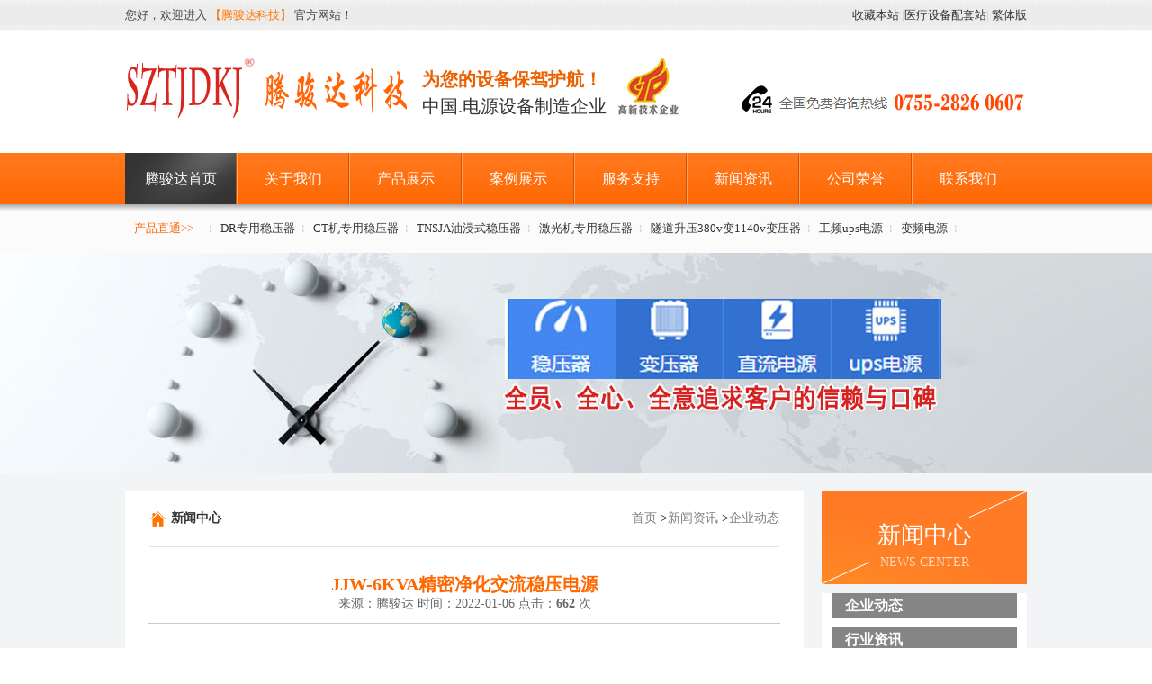

--- FILE ---
content_type: text/html
request_url: http://www.sztjd.com/wap/qiyedongtai2598.html
body_size: 6618
content:
<!DOCTYPE html>
<html><head><meta http-equiv="Content-Type" content="text/html; charset=UTF-8">
<meta charset="utf-8">
<title>JJW-6KVA精密净化交流稳压电源-深圳腾骏达科技变压器稳压器UPS电源公司</title>
<meta name="description" content="深圳腾骏达供应JJW-5KVA精密净化交流稳压电源具有稳压精度高、效率高、响应快、可靠性好、噪声低、体积小、重量轻特点.">
<meta name="keywords" content="JJW-5KVA精密净化交流稳压电源|深圳JJW-5KVA净化稳压电源|广东JJW-5KVA精密净化交流稳压电源">
<meta content="width=device-width, initial-scale=1.0, maximum-scale=1.0, user-scalable=0" name="viewport">
<meta content="yes" name="apple-mobile-web-app-capable">
<meta content="black" name="apple-mobile-web-app-status-bar-style">
<meta content="telephone=no" name="format-detection">
<link rel="stylesheet" type="text/css" href="/Templates/tjd/wap/css/metinfo.css" id="metuimodule" data-module="10001">
<link rel="stylesheet" type="text/css" href="/Templates/tjd/wap/css/default.css"> 
<link rel="stylesheet" type="text/css" href="/Templates/tjd/wap/css/slider.css">
<link rel="stylesheet" type="text/css" href="/Templates/tjd/wap/css/slider.default.css"> 
<link rel="stylesheet" type="text/css" href="/Templates/tjd/wap/css/panel.css">
<link rel="stylesheet" type="text/css" href="/Templates/tjd/wap/css/panel.default.css"> 
<link rel="stylesheet" type="text/css" href="/Templates/tjd/wap/css/transitions.css">
<link rel="stylesheet" type="text/css" href="/Templates/tjd/wap/css/tabs.css">
<link rel="stylesheet" type="text/css" href="/Templates/tjd/wap/css/tabs.default.css"> 
<script type="text/javascript" src="/Templates/tjd/wap/js/zepto.js"></script>
<script type="text/javascript" src="/Templates/tjd/wap/js/touch.js"></script>
<script type="text/javascript" src="/Templates/tjd/wap/js/matchMedia.js"></script><style>.gmu-media-detect{-webkit-transition: width 0.001ms; width: 0; position: absolute; top: -10000px;}
@media screen and (width: 1024px) { #gmu-media-detect0 { width: 1px; } }
</style>
<style>.gmu-media-detect{-webkit-transition:width 0.001ms;width:0;position:absolute;top:-10000px;}@media screen and (width: 1360px) {#gmu-media-detect0{width:1px;}}</style>
<script type="text/javascript" src="/Templates/tjd/wap/js/event.ortchange.js"></script>
<script type="text/javascript" src="/Templates/tjd/wap/js/parseTpl.js"></script>
<script type="text/javascript" src="/Templates/tjd/wap/js/gmu.js"></script>
<script type="text/javascript" src="/Templates/tjd/wap/js/event.js"></script>
<script type="text/javascript" src="/Templates/tjd/wap/js/widget.js"></script>
<script type="text/javascript" src="/Templates/tjd/wap/js/iscroll.js"></script> 
<script type="text/javascript" src="/Templates/tjd/wap/js/throttle.js"></script>
<script type="text/javascript" src="/Templates/tjd/wap/js/event.scrollStop.js"></script>
<script type="text/javascript" src="/Templates/tjd/wap/js/panel.js"></script> 
<script type="text/javascript" src="/Templates/tjd/wap/js/slider.js"></script>
<script type="text/javascript" src="/Templates/tjd/wap/js/arrow.js"></script>
<script type="text/javascript" src="/Templates/tjd/wap/js/dots.js"></script>
<script type="text/javascript" src="/Templates/tjd/wap/js/$touch.js"></script>
<script type="text/javascript" src="/Templates/tjd/wap/js/$autoplay.js"></script>
<script type="text/javascript" src="/Templates/tjd/wap/js/$lazyloadimg.js"></script> 
<script type="text/javascript" src="/Templates/tjd/wap/js/tabs.js"></script> 
<script type="text/javascript" src="/Templates/tjd/wap/js/imglazyload.js"></script>
 
<style type="text/css">body{font-size:14px!important;}.flexslider li img{height:225px;}.showproduct_slides img{height:225px!important;}.showimg_slides img{height:225px!important;}.dl-jqrun dt img,.dl-jqrun dt{max-width:px;}</style>
</head>
<body>
<div class="metcont" style="min-height: 600px; width: 340px; background-color: rgb(255, 255, 255);">
  <!--Header Starts-->
<header data-value="1">
<div class="top">
<div class="top-logo"> <a href=""><img src="/Templates/tjd/wap/images/logo.png" alt="深圳市腾骏达科技有限公司-手机站" title="深圳市腾骏达科技有限公司-手机站"></a> </div>
<ul class="top-right">
<li class="tlist seach"><span class="tspan icon-sousuo"></span> </li>
<li class="tlist column"><span class="tspan icon-fenlei"></span> 
<nav class="type3 none topmorebox"><i></i>
<ul class="list-none">
<li><a href="/wap/index.html" class="nav"><span>首页</span></a></li>
 
<li><a href="/wap/aboutus191.html" class="hover-none nav"><span>关于我们</span></a></li>

<li><a href="/wap/product51.html" class="hover-none nav"><span>产品展示</span></a></li>

<li><a href="/wap/kehuananli2231.html" class="hover-none nav"><span>案例展示</span></a></li>

<li><a href="/wap/service111.html" class="hover-none nav"><span>服务支持</span></a></li>

<li><a href="/wap/news11.html" class="hover-none nav"><span>新闻资讯</span></a></li>

<li><a href="/wap/glories81.html" class="hover-none nav"><span>公司荣誉</span></a></li>

<li><a href="/wap/Contactus181.html" class="hover-none nav"><span>联系我们</span></a></li>
 
</ul>
</nav>
</li>
</ul>
</div> 
<div class="seachbox none topmorebox">
<div class="seachbox_box"> <i></i>
<input type="text" name="q" class="text" placeholder="腾骏达科技为您提供:稳压器,变压器,ups电源等." style="">
</div>
</div>
</header>
  <!--Header Ends-->
<div class="sidebar">
<div class="sb_nav">
<h3 class="title">
<p class="moresidebar">更多分类</p>所属栏目：
公司新闻
</h3>
</div>
<div class="sb_box">
<div class="active" id="shownews">
<h1 class="title">JJW-6KVA精密净化交流稳压电源<p class="hits"></p></h1>
            <div class="editor">
            <div><p style="white-space: normal; text-align: center;"><span style="font-family: 微软雅黑; font-size: medium; overflow-wrap: break-word; background-color: rgb(255, 255, 255);">JJW-6KVA精密净化交流稳压电源 </span></p><p style="white-space: normal;"><span style="font-family: 微软雅黑; font-size: medium; overflow-wrap: break-word; background-color: rgb(255, 255, 255);">JJW、JSW系列精密交流净化稳压电源三采用国际先进的正弦能量分配稳压技术,集稳压、市电净化功能于一体的新型电源产品.它不仅具有稳压精度高、效率高、响应快、可靠性好、噪声低、体积小、重量轻等特点而且有稳压精度高、动态响应速度快、失真小、负载适应能力强。</span></p><p style="white-space: normal;"><span style="font-family: 微软雅黑; font-size: medium; overflow-wrap: break-word; background-color: rgb(255, 255, 255);"><br/></span></p><p style="white-space: normal;"><span style="font-family: 微软雅黑; font-size: medium; overflow-wrap: break-word; background-color: rgb(255, 255, 255);"><span style="font-family: " microsoft="" font-size:="" background-color:=""><span style="font-family: 微软雅黑; font-size: medium; text-align: center; background-color: rgb(255, 255, 255);">JJW-6KVA精密净化交流稳压电源 </span>采用先进的正弦能量分配技术，其主电路由正弦能量分配器和大功率滤波器并联组成当市电电压或负载波动引起输出电压Uo变化时，通过采样电路、比较器及触发器控制双向可控硅器件的导通角，改变电流从而改变补偿电压△U的大小及相位，达到稳定输出电压的目的,它具有优良的稳压和抗干扰性能，电压数字显示；稳压精度高和响应时间快等优点。</span></span></p><p style="white-space: normal;"><span style="font-family: 微软雅黑; font-size: medium; overflow-wrap: break-word; background-color: rgb(255, 255, 255);"><span style="font-family: " microsoft="" font-size:="" background-color:=""><br/></span></span></p><p style="white-space: normal;"><span style="font-family: 微软雅黑; font-size: medium; overflow-wrap: break-word; background-color: rgb(255, 255, 255);"></span></p><p><strong>单项<span style="font-family: 微软雅黑; font-size: medium; text-align: center; background-color: rgb(255, 255, 255);">JJW-6KVA精密净化交流稳压电源 </span></strong>型号规格</p><p>规格型号&nbsp; &nbsp; &nbsp; &nbsp; &nbsp; &nbsp;产品尺寸（cm)</p><p>JJW-1KVA&nbsp; &nbsp; &nbsp; &nbsp; &nbsp; &nbsp; 38*17.5*25.5&nbsp; &nbsp; &nbsp;</p><p>JJW-2KVA&nbsp; &nbsp; &nbsp; &nbsp; &nbsp; &nbsp; &nbsp;41.5*20*32.5</p><p>JJW-3KVA&nbsp; &nbsp; &nbsp; &nbsp; &nbsp; &nbsp; &nbsp;41.5*20*32.5&nbsp;</p><p>JJW-5KVA&nbsp; &nbsp; &nbsp; &nbsp; &nbsp; &nbsp; &nbsp;47*22*40.5&nbsp;</p><p>JJW-10KVA&nbsp; &nbsp; &nbsp; &nbsp; &nbsp; &nbsp;52*27*46&nbsp;</p><p>JJW-15KVA&nbsp; &nbsp; &nbsp; &nbsp; &nbsp; &nbsp;66*34*60</p><p>JJW-20KVA&nbsp; &nbsp; &nbsp; &nbsp; &nbsp; &nbsp; 66*34*60</p><p>JJW-30KVA&nbsp; &nbsp; &nbsp; &nbsp; &nbsp; &nbsp; 66*34*60</p><p style="text-align:center"><img src="/upload/image/20220106/16414605966798826.jpg" title="JJW-6KVA精密净化交流稳压电源 " alt="JJW-6KVA精密净化交流稳压电源 " width="424" height="600" border="0" vspace="0" style="width: 424px; height: 600px;"/></p><p><strong>三相<span style="font-family: 微软雅黑; font-size: medium; text-align: center; background-color: rgb(255, 255, 255);">JJW-6KVA精密净化交流稳压电源 </span></strong>型号规格</p><p>规格型号&nbsp; &nbsp; &nbsp; &nbsp; &nbsp; &nbsp;产品尺寸(cm)&nbsp; &nbsp; &nbsp; &nbsp; &nbsp; &nbsp; &nbsp; &nbsp; &nbsp; &nbsp; 重量（Kg)&nbsp;</p><p>JSW-3KVA&nbsp; &nbsp; &nbsp; &nbsp; &nbsp; &nbsp;48*21*44&nbsp; &nbsp; &nbsp; &nbsp; &nbsp; &nbsp; &nbsp; &nbsp; &nbsp; &nbsp; 54</p><p>JSW-6KVA&nbsp; &nbsp; &nbsp; &nbsp; &nbsp; &nbsp; 50*25*58&nbsp; &nbsp; &nbsp; &nbsp; &nbsp; &nbsp; &nbsp; &nbsp; &nbsp; &nbsp;80</p><p>JSW-9KVA&nbsp; &nbsp; &nbsp; &nbsp; &nbsp; &nbsp; 55*27*73&nbsp; &nbsp; &nbsp; &nbsp; &nbsp; &nbsp; &nbsp; &nbsp; &nbsp; &nbsp;106&nbsp;&nbsp;</p><p>JSW-15KVA&nbsp; &nbsp; &nbsp; &nbsp; &nbsp; 60*45*100&nbsp; &nbsp; &nbsp; &nbsp; &nbsp; &nbsp; &nbsp; &nbsp; &nbsp;128&nbsp;&nbsp;</p><p>JSW-20KVA&nbsp; &nbsp; &nbsp; &nbsp; &nbsp;60*45*100&nbsp; &nbsp; &nbsp; &nbsp; &nbsp; &nbsp; &nbsp; &nbsp; &nbsp; 148&nbsp;&nbsp;</p><p>JSW-30KVA&nbsp; &nbsp; &nbsp; &nbsp; &nbsp;60*45*100&nbsp; &nbsp; &nbsp; &nbsp; &nbsp; &nbsp; &nbsp; &nbsp; &nbsp; &nbsp;182&nbsp;</p><p>JSW-60KVA&nbsp; &nbsp; &nbsp; &nbsp; &nbsp; 70*65*130&nbsp; &nbsp; &nbsp; &nbsp; &nbsp; &nbsp; &nbsp; &nbsp; &nbsp; 260&nbsp;</p><p style="white-space: normal;"><span style="font-family: 微软雅黑; font-size: medium; overflow-wrap: break-word; background-color: rgb(255, 255, 255);"><br/></span><br/></p><p style="white-space: normal;"><span style="font-family: 微软雅黑; font-size: medium; overflow-wrap: break-word; background-color: rgb(255, 255, 255);"><img width="700" height="140" title="三相稳压电源报价联系电话" alt="三相稳压电源报价联系电话" src="http://www.sztjd.com/upload/image/20211228/16406897251575238.jpg" border="0" vspace="0" style="font-size: 13px; width: 700px; height: 140px;"/></span></p><p style="white-space: normal; text-align: center;"><span style="font-family: 微软雅黑; font-size: medium; overflow-wrap: break-word; background-color: rgb(255, 255, 255);">&nbsp; &nbsp;<span style="overflow-wrap: break-word; color: rgb(255, 0, 0);"><strong style="font-size: 12px; overflow-wrap: break-word;">JJW-6KVA精密净化交流稳压电源 厂家</strong></span><strong style="font-size: 12px; overflow-wrap: break-word;">联系方式</strong></span></p><p microsoft="" background-color:="" style="margin-top: 0px; margin-bottom: 0px; white-space: normal; overflow-wrap: break-word; padding: 0px; font-size: 14px;"><span style="font-family: 微软雅黑; overflow-wrap: break-word; font-size: 16px;"><strong style="overflow-wrap: break-word;">JJW-6KVA精密净化交流稳压电源 参数</strong></span><span style="font-size: 12px; font-family: 微软雅黑; overflow-wrap: break-word;"><strong style="overflow-wrap: break-word;">:</strong></span></p><p microsoft="" background-color:="" style="margin-top: 0px; margin-bottom: 0px; white-space: normal; overflow-wrap: break-word; padding: 0px; font-size: 14px;"><span style="font-size: 12px; font-family: 微软雅黑; overflow-wrap: break-word;"></span></p><table class="table"><tbody style="overflow-wrap: break-word; -webkit-tap-highlight-color: rgba(0, 0, 0, 0); box-sizing: border-box;"><tr class="firstRow" style="overflow-wrap: break-word; -webkit-tap-highlight-color: rgba(0, 0, 0, 0); box-sizing: border-box;"><td width="95" style="overflow-wrap: break-word; margin: 0px; padding: 0px 18px; font-size: 14px; line-height: 33px; border-color: rgb(211, 211, 211); -webkit-tap-highlight-color: rgba(0, 0, 0, 0); box-sizing: border-box; word-break: break-all;"><p style="overflow-wrap: break-word; text-align: center; -webkit-tap-highlight-color: rgba(0, 0, 0, 0); box-sizing: border-box; line-height: 1.5em;">名称</p></td><td width="300" style="overflow-wrap: break-word; margin: 0px; padding: 0px 18px; font-size: 14px; line-height: 33px; border-color: rgb(211, 211, 211); -webkit-tap-highlight-color: rgba(0, 0, 0, 0); box-sizing: border-box; word-break: break-all;"><p style="overflow-wrap: break-word; text-align: center; -webkit-tap-highlight-color: rgba(0, 0, 0, 0); box-sizing: border-box; line-height: 1.5em;">精密净化稳压电源</p></td><td width="83" style="overflow-wrap: break-word; margin: 0px; padding: 0px 18px; font-size: 14px; line-height: 33px; border-color: rgb(211, 211, 211); -webkit-tap-highlight-color: rgba(0, 0, 0, 0); box-sizing: border-box; word-break: break-all;"><p style="overflow-wrap: break-word; text-align: center; -webkit-tap-highlight-color: rgba(0, 0, 0, 0); box-sizing: border-box; line-height: 1.5em;">型号</p></td><td width="216" style="overflow-wrap: break-word; margin: 0px; padding: 0px 18px; font-size: 14px; line-height: 33px; border-color: rgb(211, 211, 211); -webkit-tap-highlight-color: rgba(0, 0, 0, 0); box-sizing: border-box; word-break: break-all;"><p style="overflow-wrap: break-word; text-align: center; -webkit-tap-highlight-color: rgba(0, 0, 0, 0); box-sizing: border-box; line-height: 1.5em;">JJW(单相)；SJW(三相)</p></td></tr><tr style="overflow-wrap: break-word; -webkit-tap-highlight-color: rgba(0, 0, 0, 0); box-sizing: border-box;"><td width="95" style="overflow-wrap: break-word; margin: 0px; padding: 0px 18px; font-size: 14px; line-height: 33px; border-color: rgb(211, 211, 211); -webkit-tap-highlight-color: rgba(0, 0, 0, 0); box-sizing: border-box; word-break: break-all;"><p style="overflow-wrap: break-word; text-align: center; -webkit-tap-highlight-color: rgba(0, 0, 0, 0); box-sizing: border-box; line-height: 1.5em;">输入电压</p></td><td width="300" style="overflow-wrap: break-word; margin: 0px; padding: 0px 18px; font-size: 14px; line-height: 33px; border-color: rgb(211, 211, 211); -webkit-tap-highlight-color: rgba(0, 0, 0, 0); box-sizing: border-box; word-break: break-all;"><p style="overflow-wrap: break-word; text-align: center; -webkit-tap-highlight-color: rgba(0, 0, 0, 0); box-sizing: border-box; line-height: 1.5em;">单相185-250V&nbsp;三相320-437V</p></td><td width="83" style="overflow-wrap: break-word; margin: 0px; padding: 0px 18px; font-size: 14px; line-height: 33px; border-color: rgb(211, 211, 211); -webkit-tap-highlight-color: rgba(0, 0, 0, 0); box-sizing: border-box; word-break: break-all;"><p style="overflow-wrap: break-word; text-align: center; -webkit-tap-highlight-color: rgba(0, 0, 0, 0); box-sizing: border-box; line-height: 1.5em;">效&nbsp;&nbsp;&nbsp;率</p></td><td width="216" style="overflow-wrap: break-word; margin: 0px; padding: 0px 18px; font-size: 14px; line-height: 33px; border-color: rgb(211, 211, 211); -webkit-tap-highlight-color: rgba(0, 0, 0, 0); box-sizing: border-box; word-break: break-all;"><p style="overflow-wrap: break-word; text-align: center; -webkit-tap-highlight-color: rgba(0, 0, 0, 0); box-sizing: border-box; line-height: 1.5em;">＞85%</p></td></tr><tr style="overflow-wrap: break-word; -webkit-tap-highlight-color: rgba(0, 0, 0, 0); box-sizing: border-box;"><td style="overflow-wrap: break-word; margin: 0px; padding: 0px 18px; font-size: 14px; line-height: 33px; border-color: rgb(211, 211, 211); -webkit-tap-highlight-color: rgba(0, 0, 0, 0); box-sizing: border-box; word-break: break-all;"><p style="overflow-wrap: break-word; text-align: center; -webkit-tap-highlight-color: rgba(0, 0, 0, 0); box-sizing: border-box; line-height: 1.5em;">工作频率</p></td><td style="overflow-wrap: break-word; margin: 0px; padding: 0px 18px; font-size: 14px; line-height: 33px; border-color: rgb(211, 211, 211); -webkit-tap-highlight-color: rgba(0, 0, 0, 0); box-sizing: border-box; word-break: break-all;"><p style="overflow-wrap: break-word; text-align: center; -webkit-tap-highlight-color: rgba(0, 0, 0, 0); box-sizing: border-box; line-height: 1.5em;">50Hz</p></td><td style="overflow-wrap: break-word; margin: 0px; padding: 0px 18px; font-size: 14px; line-height: 33px; border-color: rgb(211, 211, 211); -webkit-tap-highlight-color: rgba(0, 0, 0, 0); box-sizing: border-box; word-break: break-all;"><p style="overflow-wrap: break-word; text-align: center; -webkit-tap-highlight-color: rgba(0, 0, 0, 0); box-sizing: border-box; line-height: 1.5em;">波形失真</p></td><td style="overflow-wrap: break-word; margin: 0px; padding: 0px 18px; font-size: 14px; line-height: 33px; border-color: rgb(211, 211, 211); -webkit-tap-highlight-color: rgba(0, 0, 0, 0); box-sizing: border-box; word-break: break-all;"><p style="overflow-wrap: break-word; text-align: center; -webkit-tap-highlight-color: rgba(0, 0, 0, 0); box-sizing: border-box; line-height: 1.5em;">＜3%</p></td></tr><tr style="overflow-wrap: break-word; -webkit-tap-highlight-color: rgba(0, 0, 0, 0); box-sizing: border-box;"><td style="overflow-wrap: break-word; margin: 0px; padding: 0px 18px; font-size: 14px; line-height: 33px; border-color: rgb(211, 211, 211); -webkit-tap-highlight-color: rgba(0, 0, 0, 0); box-sizing: border-box; word-break: break-all;"><p style="overflow-wrap: break-word; text-align: center; -webkit-tap-highlight-color: rgba(0, 0, 0, 0); box-sizing: border-box; line-height: 1.5em;">输出电压</p></td><td style="overflow-wrap: break-word; margin: 0px; padding: 0px 18px; font-size: 14px; line-height: 33px; border-color: rgb(211, 211, 211); -webkit-tap-highlight-color: rgba(0, 0, 0, 0); box-sizing: border-box; word-break: break-all;"><p style="overflow-wrap: break-word; text-align: center; -webkit-tap-highlight-color: rgba(0, 0, 0, 0); box-sizing: border-box; line-height: 1.5em;">单相220±1%&nbsp;；三相380±1％</p></td><td style="overflow-wrap: break-word; margin: 0px; padding: 0px 18px; font-size: 14px; line-height: 33px; border-color: rgb(211, 211, 211); -webkit-tap-highlight-color: rgba(0, 0, 0, 0); box-sizing: border-box; word-break: break-all;"><p style="overflow-wrap: break-word; text-align: center; -webkit-tap-highlight-color: rgba(0, 0, 0, 0); box-sizing: border-box; line-height: 1.5em;">响应时间</p></td><td style="overflow-wrap: break-word; margin: 0px; padding: 0px 18px; font-size: 14px; line-height: 33px; border-color: rgb(211, 211, 211); -webkit-tap-highlight-color: rgba(0, 0, 0, 0); box-sizing: border-box; word-break: break-all;"><p style="overflow-wrap: break-word; text-align: center; -webkit-tap-highlight-color: rgba(0, 0, 0, 0); box-sizing: border-box; line-height: 1.5em;">40ms</p></td></tr><tr style="overflow-wrap: break-word; -webkit-tap-highlight-color: rgba(0, 0, 0, 0); box-sizing: border-box;"><td style="overflow-wrap: break-word; margin: 0px; padding: 0px 18px; font-size: 14px; line-height: 33px; border-color: rgb(211, 211, 211); -webkit-tap-highlight-color: rgba(0, 0, 0, 0); box-sizing: border-box; word-break: break-all;"><p style="overflow-wrap: break-word; text-align: center; -webkit-tap-highlight-color: rgba(0, 0, 0, 0); box-sizing: border-box; line-height: 1.5em;">频&nbsp;&nbsp;&nbsp;率</p></td><td style="overflow-wrap: break-word; margin: 0px; padding: 0px 18px; font-size: 14px; line-height: 33px; border-color: rgb(211, 211, 211); -webkit-tap-highlight-color: rgba(0, 0, 0, 0); box-sizing: border-box; word-break: break-all;"><p style="overflow-wrap: break-word; text-align: center; -webkit-tap-highlight-color: rgba(0, 0, 0, 0); box-sizing: border-box; line-height: 1.5em;">50Hz±2Hz</p></td><td style="overflow-wrap: break-word; margin: 0px; padding: 0px 18px; font-size: 14px; line-height: 33px; border-color: rgb(211, 211, 211); -webkit-tap-highlight-color: rgba(0, 0, 0, 0); box-sizing: border-box; word-break: break-all;"><p style="overflow-wrap: break-word; text-align: center; -webkit-tap-highlight-color: rgba(0, 0, 0, 0); box-sizing: border-box; line-height: 1.5em;">尖峰吸收</p></td><td style="overflow-wrap: break-word; margin: 0px; padding: 0px 18px; font-size: 14px; line-height: 33px; border-color: rgb(211, 211, 211); -webkit-tap-highlight-color: rgba(0, 0, 0, 0); box-sizing: border-box; word-break: break-all;"><p style="overflow-wrap: break-word; text-align: center; -webkit-tap-highlight-color: rgba(0, 0, 0, 0); box-sizing: border-box; line-height: 1.5em;">输入500V-13us输出≤5V</p></td></tr><tr style="overflow-wrap: break-word; -webkit-tap-highlight-color: rgba(0, 0, 0, 0); box-sizing: border-box;"><td style="overflow-wrap: break-word; margin: 0px; padding: 0px 18px; font-size: 14px; line-height: 33px; border-color: rgb(211, 211, 211); -webkit-tap-highlight-color: rgba(0, 0, 0, 0); box-sizing: border-box; word-break: break-all;"><p style="overflow-wrap: break-word; text-align: center; -webkit-tap-highlight-color: rgba(0, 0, 0, 0); box-sizing: border-box; line-height: 1.5em;">过压保护值</p></td><td style="overflow-wrap: break-word; margin: 0px; padding: 0px 18px; font-size: 14px; line-height: 33px; border-color: rgb(211, 211, 211); -webkit-tap-highlight-color: rgba(0, 0, 0, 0); box-sizing: border-box; word-break: break-all;"><p style="overflow-wrap: break-word; text-align: center; -webkit-tap-highlight-color: rgba(0, 0, 0, 0); box-sizing: border-box; line-height: 1.5em;">246V（相电压）±4V；</p><p style="overflow-wrap: break-word; text-align: center; -webkit-tap-highlight-color: rgba(0, 0, 0, 0); box-sizing: border-box; line-height: 1.5em;">三相426V（线电压）±7V</p></td><td style="overflow-wrap: break-word; margin: 0px; padding: 0px 18px; font-size: 14px; line-height: 33px; border-color: rgb(211, 211, 211); -webkit-tap-highlight-color: rgba(0, 0, 0, 0); box-sizing: border-box; word-break: break-all;"><p style="overflow-wrap: break-word; text-align: center; -webkit-tap-highlight-color: rgba(0, 0, 0, 0); box-sizing: border-box; line-height: 1.5em;">环境温度</p></td><td style="overflow-wrap: break-word; margin: 0px; padding: 0px 18px; font-size: 14px; line-height: 33px; border-color: rgb(211, 211, 211); -webkit-tap-highlight-color: rgba(0, 0, 0, 0); box-sizing: border-box; word-break: break-all;"><p style="overflow-wrap: break-word; text-align: center; -webkit-tap-highlight-color: rgba(0, 0, 0, 0); box-sizing: border-box; line-height: 1.5em;">-10℃--+40℃</p></td></tr><tr style="overflow-wrap: break-word; -webkit-tap-highlight-color: rgba(0, 0, 0, 0); box-sizing: border-box;"><td style="overflow-wrap: break-word; margin: 0px; padding: 0px 18px; font-size: 14px; line-height: 33px; border-color: rgb(211, 211, 211); -webkit-tap-highlight-color: rgba(0, 0, 0, 0); box-sizing: border-box; word-break: break-all;"><p style="overflow-wrap: break-word; text-align: center; -webkit-tap-highlight-color: rgba(0, 0, 0, 0); box-sizing: border-box; line-height: 1.5em;">负载效应</p></td><td style="overflow-wrap: break-word; margin: 0px; padding: 0px 18px; font-size: 14px; line-height: 33px; border-color: rgb(211, 211, 211); -webkit-tap-highlight-color: rgba(0, 0, 0, 0); box-sizing: border-box; word-break: break-all;"><p style="overflow-wrap: break-word; text-align: center; -webkit-tap-highlight-color: rgba(0, 0, 0, 0); box-sizing: border-box; line-height: 1.5em;">≤±0.5%&nbsp;-1%</p></td><td style="overflow-wrap: break-word; margin: 0px; padding: 0px 18px; font-size: 14px; line-height: 33px; border-color: rgb(211, 211, 211); -webkit-tap-highlight-color: rgba(0, 0, 0, 0); box-sizing: border-box; word-break: break-all;"><p style="overflow-wrap: break-word; text-align: center; -webkit-tap-highlight-color: rgba(0, 0, 0, 0); box-sizing: border-box; line-height: 1.5em;">绝缘电阻</p></td><td style="overflow-wrap: break-word; margin: 0px; padding: 0px 18px; font-size: 14px; line-height: 33px; border-color: rgb(211, 211, 211); -webkit-tap-highlight-color: rgba(0, 0, 0, 0); box-sizing: border-box; word-break: break-all;"><p style="overflow-wrap: break-word; text-align: center; -webkit-tap-highlight-color: rgba(0, 0, 0, 0); box-sizing: border-box; line-height: 1.5em;">＞2MΩ</p></td></tr><tr style="overflow-wrap: break-word; -webkit-tap-highlight-color: rgba(0, 0, 0, 0); box-sizing: border-box;"><td style="overflow-wrap: break-word; margin: 0px; padding: 0px 18px; font-size: 14px; line-height: 33px; border-color: rgb(211, 211, 211); -webkit-tap-highlight-color: rgba(0, 0, 0, 0); box-sizing: border-box; word-break: break-all;"><p style="overflow-wrap: break-word; text-align: center; -webkit-tap-highlight-color: rgba(0, 0, 0, 0); box-sizing: border-box; line-height: 1.5em;">抗电强度</p></td><td style="overflow-wrap: break-word; margin: 0px; padding: 0px 18px; font-size: 14px; line-height: 33px; border-color: rgb(211, 211, 211); -webkit-tap-highlight-color: rgba(0, 0, 0, 0); box-sizing: border-box; word-break: break-all;"><p style="overflow-wrap: break-word; text-align: center; -webkit-tap-highlight-color: rgba(0, 0, 0, 0); box-sizing: border-box; line-height: 1.5em;">1500V/min</p></td><td style="overflow-wrap: break-word; margin: 0px; padding: 0px 18px; font-size: 14px; line-height: 33px; border-color: rgb(211, 211, 211); -webkit-tap-highlight-color: rgba(0, 0, 0, 0); box-sizing: border-box; word-break: break-all;"><p style="overflow-wrap: break-word; text-align: center; -webkit-tap-highlight-color: rgba(0, 0, 0, 0); box-sizing: border-box; line-height: 1.5em;">工作方式</p></td><td style="overflow-wrap: break-word; margin: 0px; padding: 0px 18px; font-size: 14px; line-height: 33px; border-color: rgb(211, 211, 211); -webkit-tap-highlight-color: rgba(0, 0, 0, 0); box-sizing: border-box; word-break: break-all;"><p style="overflow-wrap: break-word; text-align: center; -webkit-tap-highlight-color: rgba(0, 0, 0, 0); box-sizing: border-box; line-height: 1.5em;">连续长期工作</p></td></tr></tbody></table><p microsoft="" background-color:="" style="margin-top: 0px; margin-bottom: 0px; white-space: normal; overflow-wrap: break-word; padding: 0px; font-size: 14px;"><span style="font-size: 12px; font-family: 微软雅黑; overflow-wrap: break-word;"></span><br/></p><script src="/inc/AspCms_VisitsAdd.asp?id=598"></script></div>
<div class="clear"></div>
</div>
            <div class="met_page">
            <ul class="preul">
            <li class="preinfo">上一篇：<a href="/wap/qiyedongtai2597.html">JJW-3KVA精密净化交流稳压电源</a> </li>
            <li class="nextinfo">下一篇：<a href="/wap/qiyedongtai2599.html">JJW-10KVA精密净化交流稳压电源</a> </li>
            </ul>
            </div>
        </div>

    </div>
    <div class="clear"></div>
</div>
<script type="text/javascript" src="/js/pagemode.js"></script><script>checkMode(1)</script><script type="text/javascript" src="/inc/AspCms_Statistics.asp"></script><!--Footer Starts-->
  <style type="text/css">.foot-text{background:#e2f1fb;color:#2F2F2F;margin-bottom:50px;}.foot-text a{color:#2F2F2F;}</style>
  <div class="foot-text"> 为您的设备保驾护航，腾骏达十万客户见证！
	<div class="metpcmobile">直线:186-8152-5020(刘小姐) 电话:0755-28260607</div>
	<div class="powered_by_metinfo">地址:广东深圳市龙华新区富联工业区和平工业园区</div>
  </div>
  
   <div id="footnum" data-value=""></div>
  <style type="text/css">.metcont{padding-bottom:0px!important;}</style>
  <div id="footer"> 
    <div class="footerbox" style="width: 340px;"> 
      <div class="footerlist" style="width: 340px;"> 
		<ul>
		<li style="width:24.2%;"><a href="/wap/index.html"><i class="icon icon-ft4" style="color:#ffffff; font-size:27px;"></i><span class="txt" style="color:#ffffff;">首页</span></a></li>
		<li style="width:24.2%;"><a href="tel:0755-28260607"><i class="icon icon-ft1" style="color:#ffffff; font-size:35px; line-height:23px;"></i><span class="txt" style="color:#ffffff;">电话</span></a></li>
		
		<li style="width:24.2%;"><a href="/wap/product51.html" title="产品展示"><i class="icon icon-ft2" style="color:#ffffff; font-size:25px;"></i><span class="txt" style="color:#ffffff;">产品</span></a></li>
		
		<li style="width:24.2%;"> <a href="/wap/Contactus181.html"><i class="icon icon-ft3" style="color:#ffffff; font-size:32px;"></i><span class="txt" style="color:#ffffff;">联系</span></a></li>
		</ul>
      </div>
    </div>
  </div>
  
   <div class="sidebar_jsbox none ui-panel-animate" style="height: 579px;"></div>
  <div id="sidebar" class="none ui-panel ui-panel-right" data-csnow="2" data-class3="0" style="display: none; top: 0px;"> 
    <h3 class="title">产品中心</h3>
    <div id="wrapper_sidebar" style="overflow: hidden;"> 
      <div id="scroller_sidebar" style="-webkit-transition: -webkit-transform 0ms; transition: -webkit-transform 0ms; -webkit-transform-origin: 0px 0px; -webkit-transform: translate(0px, 0px) translateZ(0px);"> 
        <dl class="list-none navnow">
		   
          <dt id="part2_9"><a href="/wap/wenyaqi201.html" title="稳压器" class="zm"><span>稳压电源</span></a></dt>
		  
        </dl>
        <dl class="list-none navnow">
		  
          <dt id="part2_9"><a href="/wap/transformers1101.html" title="变压器" class="zm"><span>变压器</span></a></dt>
          
		</dl>
        <dl class="list-none navnow">
		  
          <dt id="part2_9"><a href="/wap/UninterruptedPowerSupply61.html" title="ups不间断电源" class="zm"><span>ups不间断电源</span></a></dt>
		  
        </dl>
        <dl class="list-none navnow">
		  
          <dt id="part2_9"><a href="/wap/DCpower71.html" title="变频电源" class="zm"><span>其它电源</span></a></dt>
          
		</dl>
      </div>
    </div>
  </div>  
   <script src="/Templates/tjd/wap/js/fun.inc.js" type="text/javascript"></script>
  <div class="ui-panel-dismiss" style="width: 0px; display: none;"></div>
  <!--Footer Ends-->
<script src="/Templates/tjd/wap/js/fun.inc.js" type="text/javascript"></script>
<div class="ui-panel-dismiss" style="width: 0px; display: none;"></div>
</div><div class="ui-panel-dismiss" style="width: 1007px; display: none;"></div><script src='/js/tj.js'></script></body></html>

--- FILE ---
content_type: text/html
request_url: http://www.sztjd.com/qiyedongtai2598.html
body_size: 12611
content:
<html xmlns="http://www.w3.org/1999/xhtml">
<head>
    <meta http-equiv="Content-Type" content="text/html; charset=utf-8" />
    <title>JJW-6KVA精密净化交流稳压电源-深圳腾骏达变压器稳压器UPS电源公司</title>
    <meta name="keywords" content="JJW-5KVA精密净化交流稳压电源|深圳JJW-5KVA净化稳压电源|广东JJW-5KVA精密净化交流稳压电源" />
    <meta name="description" content="深圳腾骏达供应JJW-5KVA精密净化交流稳压电源具有稳压精度高、效率高、响应快、可靠性好、噪声低、体积小、重量轻特点.由广东深圳腾骏达科技公司发布提供！作为全国变压器,稳压器,ups电源,直流电源,变频电源优质企业厂家产销的品牌“腾骏达”的用户，您可以享受：终身维保服务，全天免费指导安装，客户可放心选购. " />
    <link href="/Templates/tjd/css/com.css" type="text/css" rel="stylesheet"/>
    <link href="/Templates/tjd/css/reset.css" type="text/css" rel="stylesheet"/>
    <link href="/Templates/tjd/css/css.css" type="text/css" rel="stylesheet"/>
    <link href="/Templates/tjd/css/style.css" type="text/css" rel="stylesheet"/> 
    <link rel="stylesheet" href="/Templates/tjd/css/owl.carousel.css" />
    <link rel="stylesheet" href="/Templates/tjd/css/owl.theme.css" />
    <link rel="stylesheet" href="/Templates/tjd/css/owl.transitions.css" />
    <script  src="/Templates/tjd/js/jquery-1.7.2.min.js" ></script>
    <script src="/Templates/tjd/js/owl.carousel.js"></script>
	<!-- 百度统计 38 10-22  -->
	<script>
		var _hmt = _hmt || [];
		(function() {
		  var hm = document.createElement("script");
		  hm.src = "https://hm.baidu.com/hm.js?99ea37db0cbdf502ae9f6422e945e000";
		  var s = document.getElementsByTagName("script")[0]; 
		  s.parentNode.insertBefore(hm, s);
		})();
   </script>
</head>
<style>
.wf680{width:680px; float:left;}
</style>
<body>
<!--导航-->
<div class="top" id="top">
        <div class="header">
            <div class="headerl">
                您好，欢迎进入
                <span>【腾骏达科技】</span>
                官方网站！
            </div>
            <div class="headerr">
                <div class="headerr1">
                    <a href="javascript:void(0);" id="bookmarkme" rel="sidebar" title="收藏本站">收藏本站</a>
                    |<a href="http://www.sztjdkj.com" id="bookmarkme" rel="sidebar" title="医疗配套站">医疗设备配套站</a>|
                     <a href="/contact/category/32/1/12" id="translateLink" rel="sidebar" title="繁体版">繁体版</a>
                </div>
                <!-- 收藏夹代码 -->
                <script type="text/javascript">
                    $(function() {
                        $('#bookmarkme').click(function() {
                            if (window.sidebar && window.sidebar.addPanel) { // Mozilla Firefox Bookmark
                                window.sidebar.addPanel(document.title,window.location.href,'');
                            } else if(window.external && ('AddFavorite' in window.external)) { // IE Favorite
                                window.external.AddFavorite(location.href,document.title);
                            } else if(window.opera && window.print) { // Opera Hotlist
                                this.title=document.title;
                                return true;
                            } else { // webkit - safari/chrome
                                alert('请 ' + (navigator.userAgent.toLowerCase().indexOf('mac') != - 1 ? '按' : 'CTRL') + ' + D 收藏本站.');
                            }
                        });
                    });
                </script>
                <script>
                    $(document).ready(function(){
                        $(".headerr2").click(function(){
                            $(".headerr2rc").slideToggle();
                            })
                        })
                </script>
            </div>
        </div>
        <!--logo-->
        <div class="h_con">
            <h1>
                <a href="/" title="腾骏达科技"><img title="腾骏达科技" src="/Templates/tjd/picture/logo.png" alt="腾骏达科技"></a>
            </h1>
            <div class="w182">
                <img src="/Templates/tjd/picture/lo.png" title="腾骏达科技" alt="腾骏达科技"/>
            </div>
            <div id="slogan" class="fl">
                <p class="slogan-one">为您的设备保驾护航！</p>
                <p class="slogan-two">中国.电源设备制造企业</p>
            </div>
            <div class="wv96 fl"><img src="/Templates/tjd/picture/fv.png" title="国家高新技术企业" /></div>
            <div class="w32 fr">
            <div class="wvfj">			
			</br>
			</br>
			</div>
            <img src="/Templates/tjd/picture/400.jpg" class="fr" />
            </div>
        </div>
        <div class="cl"></div>
    </div>
	
	<div id="nav">
    <div id="bg">
        <ul class="f-cb">
            <li  class="cur">
                <a href="/ ">腾骏达首页</a>
            </li>
	         
			 	
				<li class="li-bg"></li>
				<li class="header-btn ">
					<a href="/aboutus191.html" alt="关于我们">关于我们</a>
					  <div class="sub-nav" style="width: 124px; overflow: hidden;   padding-top: 0px; margin-top: 0px; padding-bottom: 0px; margin-bottom: 0px;">
					   
					   </div>
				 </li>
				 
			
			 	
				<li class="li-bg"></li>
				<li class="header-btn ">
					<a href="/product51.html" alt="产品展示">产品展示</a>
					  <div class="sub-nav" style="width: 124px; overflow: hidden;   padding-top: 0px; margin-top: 0px; padding-bottom: 0px; margin-bottom: 0px;">
					   
						<p><a href="/wenyaqi201.html" alt="稳压器" >稳压器</a></p>
					   
						<p><a href="/transformers1101.html" alt="变压器" >变压器</a></p>
					   
						<p><a href="/UninterruptedPowerSupply61.html" alt="ups不间断电源" >ups不间断电源</a></p>
					   
						<p><a href="/manostattransformers1091.html" alt="稳压变压器" >稳压变压器</a></p>
					   
						<p><a href="/DCpower71.html" alt="变频电源" >变频电源</a></p>
					   
						<p><a href="/zhiliudianyuan2251.html" alt="直流电源" >直流电源</a></p>
					   
					   </div>
				 </li>
				 
			
			 	
				<li class="li-bg"></li>
				<li class="header-btn ">
					<a href="/kehuananli2231.html" alt="案例展示">案例展示</a>
					  <div class="sub-nav" style="width: 124px; overflow: hidden;   padding-top: 0px; margin-top: 0px; padding-bottom: 0px; margin-bottom: 0px;">
					   
					   </div>
				 </li>
				 
			
			 	
				<li class="li-bg"></li>
				<li class="header-btn ">
					<a href="/service111.html" alt="服务支持">服务支持</a>
					  <div class="sub-nav" style="width: 124px; overflow: hidden;   padding-top: 0px; margin-top: 0px; padding-bottom: 0px; margin-bottom: 0px;">
					   
					   </div>
				 </li>
				 
			
			 	
				<li class="li-bg"></li>
				<li class="header-btn ">
					<a href="/news11.html" alt="新闻资讯">新闻资讯</a>
					  <div class="sub-nav" style="width: 124px; overflow: hidden;   padding-top: 0px; margin-top: 0px; padding-bottom: 0px; margin-bottom: 0px;">
					   
						<p><a href="/companyNews21.html" alt="企业动态" >企业动态</a></p>
					   
						<p><a href="/IndustryNews31.html" alt="行业资讯" >行业资讯</a></p>
					   
						<p><a href="/questionsAnswers41.html" alt="技术问答" >技术问答</a></p>
					   
						<p><a href="/solution1481.html" alt="解决方案" >解决方案</a></p>
					   
						<p><a href="/applicationArea1671.html" alt="应用领域" >应用领域</a></p>
					   
						<p><a href="/video1901.html" alt="视频热点" >视频热点</a></p>
					   
					   </div>
				 </li>
				 
			
			 	
				<li class="li-bg"></li>
				<li class="header-btn ">
					<a href="/glories81.html" alt="公司荣誉">公司荣誉</a>
					  <div class="sub-nav" style="width: 124px; overflow: hidden;   padding-top: 0px; margin-top: 0px; padding-bottom: 0px; margin-bottom: 0px;">
					   
					   </div>
				 </li>
				 
			
			 	
				<li class="li-bg"></li>
				<li class="header-btn ">
					<a href="/Contactus181.html" alt="联系我们">联系我们</a>
					  <div class="sub-nav" style="width: 124px; overflow: hidden;   padding-top: 0px; margin-top: 0px; padding-bottom: 0px; margin-bottom: 0px;">
					   
					   </div>
				 </li>
				 
			
		</ul>
    </div>
</div>
<script type="text/javascript">
    (function($) {
        $(".header-btn").hover(function() {
            $(this).find('*').show();
        }, function() {
            $(this).find('*').not('a').hide();
        })
    })(jQuery);
</script>
<div id="keyword-bg">
<div class="w1002">
    <ul class="f-cb keyword-div">
       		 <li class="tit">产品直通>></li>
			 <li><a href="/yiliaowenyaqi199382.html" target="_blank">DR专用稳压器</a></li>
             <li><a href="/yiliaowenyaqi199383.html" target="_blank">CT机专用稳压器</a></li>
			 <li><a href="/TNSJA1961.html" target="_blank">TNSJA油浸式稳压器</a></li>
			 <li><a href="/manostat2021.html" target="_blank">激光机专用稳压器</a></li>
			 <li><a href="/transformer2211.html" target="_blank">隧道升压380v变1140v变压器</a></li>
			 <li><a href="/UninterruptedPowerSupply61.html" target="_blank">工频ups电源</a></li>
			 <li><a href="/DCpower71.html" target="_blank">变频电源</a></li>                
    </ul>	
</div>
<div class="cl"></div>
</div>
<div class="babg">
	<div style="background:url(/Templates/tjd/images/newstop.jpg) no-repeat center; height:244px;"></div>
    <div class="cl"></div>
</div><div id="main-out">
    <div id="main">
        <div id="main-l">
            <!-- clumns -->
<div id="cp-l">
    <div id="cp-l-t">
        <h6>新闻中心</h6>
        <p>News Center</p>
    </div>
    <div id="cp-l-c">
	
	 <h6  ><a  href="/companyNews21.html">企业动态</a></h6>
	
	 <h6  ><a  href="/IndustryNews31.html">行业资讯</a></h6>
	
	 <h6  ><a  href="/questionsAnswers41.html">技术问答</a></h6>
	
	 <h6  ><a  href="/solution1481.html">解决方案</a></h6>
	
	 <h6  ><a  href="/applicationArea1671.html">应用领域</a></h6>
	
	 <h6  ><a  href="/video1901.html">视频热点</a></h6>
	                       
    </div>
  			 <div id="cp-l-b">
				<h6>深圳市腾骏达科技有限公司</h6>		
				<p> 电话：186-8152-5020(微信同号)<br />
				    座机：0755&nbsp;-&nbsp;28260607	<br />
					传真：0755&nbsp;-&nbsp;61103508<br />
					邮箱：sztjd@sztjd.com<br />		
					企业QQ：2692556261  1721733579<br />
				</p>
			</div>
</div>            
<div class="clear" style="height:15px;"></div>
            <!-- faq -->
<div id="cp-l-c">
			<!--稳压器系列-->
	        
           <h6  >
                <a  href="/wenyaqi201.html" title="稳压器">稳压器</a>
            </h6>
			
				 
				<div  style="display:block" >
					<p><a href="/sanxiangsixianwenyaqi1911.html" title="三相四线稳压器)电源">三相四线稳压器)电源</a></p>
				</div>
				
				 
				<div  style="display:block" >
					<p><a href="/manostat1921.html" title="微电脑无触点稳压器">微电脑无触点稳压器</a></p>
				</div>
				
				 
				<div  style="display:block" >
					<p><a href="/manostat1931.html" title="三相补偿式电力稳压器">三相补偿式电力稳压器</a></p>
				</div>
				
				 
				<div  style="display:block" >
					<p><a href="/avrsbw1941.html" title="智能高精度交流稳压器">智能高精度交流稳压器</a></p>
				</div>
				
				 
				<div  style="display:block" >
					<p><a href="/manostat1951.html" title="单相交流稳压器">单相交流稳压器</a></p>
				</div>
				
				 
				<div  style="display:block" >
					<p><a href="/TNSJA1961.html" title="TNSJA油浸式稳压器">TNSJA油浸式稳压器</a></p>
				</div>
				
				 
				<div  style="display:block" >
					<p><a href="/manostat1971.html" title="三相大功率补偿稳压器">三相大功率补偿稳压器</a></p>
				</div>
				
				 
				<div  style="display:block" >
					<p><a href="/JSWJJW1981.html" title="精密净化稳压电源">精密净化稳压电源</a></p>
				</div>
				
				 
				<div  style="display:block" >
					<p><a href="/manostat1991.html" title="医疗专用稳压器">医疗专用稳压器</a></p>
				</div>
				
				 
				<div  style="display:block" >
					<p><a href="/manostat2001.html" title="数控设备专用稳压器">数控设备专用稳压器</a></p>
				</div>
				
				 
				<div  style="display:block" >
					<p><a href="/manostat2011.html" title="印刷机专用稳压器">印刷机专用稳压器</a></p>
				</div>
				
				 
				<div  style="display:block" >
					<p><a href="/manostat2021.html" title="激光切割机专用稳压器">激光切割机专用稳压器</a></p>
				</div>
				
				 
				<div  style="display:block" >
					<p><a href="/manostat2031.html" title="学校专用稳压器">学校专用稳压器</a></p>
				</div>
				
				 
				<div  style="display:block" >
					<p><a href="/manostat2041.html" title="广电通信专用稳压器">广电通信专用稳压器</a></p>
				</div>
				
			<!--变压器系列-->
			 
           <h6  >
                <a  href="/transformers1101.html" title="变压器">变压器</a>
            </h6>
			
			
			 
            <div  style="display:block" >
             	<p><a href="/transformers2051.html" title="三相(干式隔离变压器">三相(干式隔离变压器</a></p>
            </div>
			
			 
            <div  style="display:block" >
             	<p><a href="/transformers2061.html" title="380/220/200变压器">380/220/200变压器</a></p>
            </div>
			
			 
            <div  style="display:block" >
             	<p><a href="/transformers2071.html" title="进出口设备专用变压器">进出口设备专用变压器</a></p>
            </div>
			
			 
            <div  style="display:block" >
             	<p><a href="/transformers2081.html" title="三相升降压变压器">三相升降压变压器</a></p>
            </div>
			
			 
            <div  style="display:block" >
             	<p><a href="/transformers2091.html" title="机床数控设备用)三相变压器">机床数控设备用)三相变压器</a></p>
            </div>
			
			 
            <div  style="display:block" >
             	<p><a href="/transformers2101.html" title="环型变压器">环型变压器</a></p>
            </div>
			
			 
            <div  style="display:block" >
             	<p><a href="/transformers2111.html" title="IT医用隔离变压器">IT医用隔离变压器</a></p>
            </div>
						
			
			<!--ups电源系列-->
			 
           <h6  >
                <a  href="/UninterruptedPowerSupply61.html" title="ups不间断电源">ups不间断电源</a>
            </h6>
			
				 
				<div  style="display:block" >
					<p><a href="/UninterruptedPowerSupply2121.html" title="ups电源工频机">ups电源工频机</a></p>
				</div>
				 
				 
				<div  style="display:block" >
					<p><a href="/UninterruptedPowerSupply2131.html" title="ups电源高频机">ups电源高频机</a></p>
				</div>
				 
				 
				<div  style="display:block" >
					<p><a href="/UninterruptedPowerSupply2141.html" title="UPS专用蓄电池">UPS专用蓄电池</a></p>
				</div>
				 
				<!--稳变压器系列-->
			 
           <h6  >
                <a  href="/manostattransformers1091.html" title="稳压变压器">稳压变压器</a>
            </h6>
			
				 
				<div  style="display:block" >
					<p><a href="/manostattransformers2181.html" title="稳变压器一体机">稳变压器一体机</a></p>
				</div>
				
				 
				<div  style="display:block" >
					<p><a href="/manostattransformers2191.html" title="稳压变压器">稳压变压器</a></p>
				</div>
				
				 
				<div  style="display:block" >
					<p><a href="/diaoyaqi2201.html" title="调压器)可调变压器">调压器)可调变压器</a></p>
				</div>
				
			<!--直流变频系列-->
			 
           <h6  >
                <a  href="/DCpower71.html" title="变频电源">变频电源</a>
            </h6>
			
				 
				<div  style="display:block" >
					<p><a href="/DCRegulatedPowerSupply2151.html" title="大功率线性直流稳压电源">大功率线性直流稳压电源</a></p>
				</div>
				
				 
				<div  style="display:block" >
					<p><a href="/DCRegulatedPowerSupply2161.html" title="开关式直流稳压电源">开关式直流稳压电源</a></p>
				</div>
				   
				 
				<div  style="display:block" >
					<p><a href="/AcpowerFrequencyConverter2171.html" title="三进三出变频电源">三进三出变频电源</a></p>
				</div>
				                            
    </div>
</div>
        <div id="main-r">
           <!-- bread -->
<div id="main-r-t">
    <p>
       <span><a href='/'>首页</a> ><a href="/news11.html">新闻资讯</a> ><a href="/companyNews21.html">企业动态</a></span> <b>新闻中心</b>
    </p>
</div>            <div id="main-r-c">
                <div class="news_detail">
                    <div class="news_detail_title">
                        <h3>JJW-6KVA精密净化交流稳压电源</h3>
                        <p style="color:#000"></p>
                        <p>来源：腾骏达 时间：2022-01-06 点击：<strong><script src="/inc/AspCms_Visits.asp?id=598"></script></strong> 次</p>
                    </div>
                    <div class="news_detail_content">
                     <p style="white-space: normal; text-align: center;"><span style="font-family: 微软雅黑; font-size: medium; overflow-wrap: break-word; background-color: rgb(255, 255, 255);">JJW-6KVA精密净化交流稳压电源 </span></p><p style="white-space: normal;"><span style="font-family: 微软雅黑; font-size: medium; overflow-wrap: break-word; background-color: rgb(255, 255, 255);">JJW、JSW系列精密交流净化稳压电源三采用国际先进的正弦能量分配稳压技术,集稳压、市电净化功能于一体的新型电源产品.它不仅具有稳压精度高、效率高、响应快、可靠性好、噪声低、体积小、重量轻等特点而且有稳压精度高、动态响应速度快、失真小、负载适应能力强。</span></p><p style="white-space: normal;"><span style="font-family: 微软雅黑; font-size: medium; overflow-wrap: break-word; background-color: rgb(255, 255, 255);"><br/></span></p><p style="white-space: normal;"><span style="font-family: 微软雅黑; font-size: medium; overflow-wrap: break-word; background-color: rgb(255, 255, 255);"><span style="font-family: " microsoft="" font-size:="" background-color:=""><span style="font-family: 微软雅黑; font-size: medium; text-align: center; background-color: rgb(255, 255, 255);">JJW-6KVA精密净化交流稳压电源 </span>采用先进的正弦能量分配技术，其主电路由正弦能量分配器和大功率滤波器并联组成当市电电压或负载波动引起输出电压Uo变化时，通过采样电路、比较器及触发器控制双向可控硅器件的导通角，改变电流从而改变补偿电压△U的大小及相位，达到稳定输出电压的目的,它具有优良的稳压和抗干扰性能，电压数字显示；稳压精度高和响应时间快等优点。</span></span></p><p style="white-space: normal;"><span style="font-family: 微软雅黑; font-size: medium; overflow-wrap: break-word; background-color: rgb(255, 255, 255);"><span style="font-family: " microsoft="" font-size:="" background-color:=""><br/></span></span></p><p style="white-space: normal;"><span style="font-family: 微软雅黑; font-size: medium; overflow-wrap: break-word; background-color: rgb(255, 255, 255);"></span></p><p><strong>单项<span style="font-family: 微软雅黑; font-size: medium; text-align: center; background-color: rgb(255, 255, 255);">JJW-6KVA精密净化交流稳压电源 </span></strong>型号规格</p><p>规格型号&nbsp; &nbsp; &nbsp; &nbsp; &nbsp; &nbsp;产品尺寸（cm)</p><p>JJW-1KVA&nbsp; &nbsp; &nbsp; &nbsp; &nbsp; &nbsp; 38*17.5*25.5&nbsp; &nbsp; &nbsp;</p><p>JJW-2KVA&nbsp; &nbsp; &nbsp; &nbsp; &nbsp; &nbsp; &nbsp;41.5*20*32.5</p><p>JJW-3KVA&nbsp; &nbsp; &nbsp; &nbsp; &nbsp; &nbsp; &nbsp;41.5*20*32.5&nbsp;</p><p>JJW-5KVA&nbsp; &nbsp; &nbsp; &nbsp; &nbsp; &nbsp; &nbsp;47*22*40.5&nbsp;</p><p>JJW-10KVA&nbsp; &nbsp; &nbsp; &nbsp; &nbsp; &nbsp;52*27*46&nbsp;</p><p>JJW-15KVA&nbsp; &nbsp; &nbsp; &nbsp; &nbsp; &nbsp;66*34*60</p><p>JJW-20KVA&nbsp; &nbsp; &nbsp; &nbsp; &nbsp; &nbsp; 66*34*60</p><p>JJW-30KVA&nbsp; &nbsp; &nbsp; &nbsp; &nbsp; &nbsp; 66*34*60</p><p style="text-align:center"><img src="/upload/image/20220106/16414605966798826.jpg" title="JJW-6KVA精密净化交流稳压电源 " alt="JJW-6KVA精密净化交流稳压电源 " width="424" height="600" border="0" vspace="0" style="width: 424px; height: 600px;"/></p><p><strong>三相<span style="font-family: 微软雅黑; font-size: medium; text-align: center; background-color: rgb(255, 255, 255);">JJW-6KVA精密净化交流稳压电源 </span></strong>型号规格</p><p>规格型号&nbsp; &nbsp; &nbsp; &nbsp; &nbsp; &nbsp;产品尺寸(cm)&nbsp; &nbsp; &nbsp; &nbsp; &nbsp; &nbsp; &nbsp; &nbsp; &nbsp; &nbsp; 重量（Kg)&nbsp;</p><p>JSW-3KVA&nbsp; &nbsp; &nbsp; &nbsp; &nbsp; &nbsp;48*21*44&nbsp; &nbsp; &nbsp; &nbsp; &nbsp; &nbsp; &nbsp; &nbsp; &nbsp; &nbsp; 54</p><p>JSW-6KVA&nbsp; &nbsp; &nbsp; &nbsp; &nbsp; &nbsp; 50*25*58&nbsp; &nbsp; &nbsp; &nbsp; &nbsp; &nbsp; &nbsp; &nbsp; &nbsp; &nbsp;80</p><p>JSW-9KVA&nbsp; &nbsp; &nbsp; &nbsp; &nbsp; &nbsp; 55*27*73&nbsp; &nbsp; &nbsp; &nbsp; &nbsp; &nbsp; &nbsp; &nbsp; &nbsp; &nbsp;106&nbsp;&nbsp;</p><p>JSW-15KVA&nbsp; &nbsp; &nbsp; &nbsp; &nbsp; 60*45*100&nbsp; &nbsp; &nbsp; &nbsp; &nbsp; &nbsp; &nbsp; &nbsp; &nbsp;128&nbsp;&nbsp;</p><p>JSW-20KVA&nbsp; &nbsp; &nbsp; &nbsp; &nbsp;60*45*100&nbsp; &nbsp; &nbsp; &nbsp; &nbsp; &nbsp; &nbsp; &nbsp; &nbsp; 148&nbsp;&nbsp;</p><p>JSW-30KVA&nbsp; &nbsp; &nbsp; &nbsp; &nbsp;60*45*100&nbsp; &nbsp; &nbsp; &nbsp; &nbsp; &nbsp; &nbsp; &nbsp; &nbsp; &nbsp;182&nbsp;</p><p>JSW-60KVA&nbsp; &nbsp; &nbsp; &nbsp; &nbsp; 70*65*130&nbsp; &nbsp; &nbsp; &nbsp; &nbsp; &nbsp; &nbsp; &nbsp; &nbsp; 260&nbsp;</p><p style="white-space: normal;"><span style="font-family: 微软雅黑; font-size: medium; overflow-wrap: break-word; background-color: rgb(255, 255, 255);"><br/></span><br/></p><p style="white-space: normal;"><span style="font-family: 微软雅黑; font-size: medium; overflow-wrap: break-word; background-color: rgb(255, 255, 255);"><img width="700" height="140" title="三相稳压电源报价联系电话" alt="三相稳压电源报价联系电话" src="http://www.sztjd.com/upload/image/20211228/16406897251575238.jpg" border="0" vspace="0" style="font-size: 13px; width: 700px; height: 140px;"/></span></p><p style="white-space: normal; text-align: center;"><span style="font-family: 微软雅黑; font-size: medium; overflow-wrap: break-word; background-color: rgb(255, 255, 255);">&nbsp; &nbsp;<span style="overflow-wrap: break-word; color: rgb(255, 0, 0);"><strong style="font-size: 12px; overflow-wrap: break-word;">JJW-6KVA精密净化交流稳压电源 厂家</strong></span><strong style="font-size: 12px; overflow-wrap: break-word;">联系方式</strong></span></p><p microsoft="" background-color:="" style="margin-top: 0px; margin-bottom: 0px; white-space: normal; overflow-wrap: break-word; padding: 0px; font-size: 14px;"><span style="font-family: 微软雅黑; overflow-wrap: break-word; font-size: 16px;"><strong style="overflow-wrap: break-word;">JJW-6KVA精密净化交流稳压电源 参数</strong></span><span style="font-size: 12px; font-family: 微软雅黑; overflow-wrap: break-word;"><strong style="overflow-wrap: break-word;">:</strong></span></p><p microsoft="" background-color:="" style="margin-top: 0px; margin-bottom: 0px; white-space: normal; overflow-wrap: break-word; padding: 0px; font-size: 14px;"><span style="font-size: 12px; font-family: 微软雅黑; overflow-wrap: break-word;"></span></p><table class="table"><tbody style="overflow-wrap: break-word; -webkit-tap-highlight-color: rgba(0, 0, 0, 0); box-sizing: border-box;"><tr class="firstRow" style="overflow-wrap: break-word; -webkit-tap-highlight-color: rgba(0, 0, 0, 0); box-sizing: border-box;"><td width="95" style="overflow-wrap: break-word; margin: 0px; padding: 0px 18px; font-size: 14px; line-height: 33px; border-color: rgb(211, 211, 211); -webkit-tap-highlight-color: rgba(0, 0, 0, 0); box-sizing: border-box; word-break: break-all;"><p style="overflow-wrap: break-word; text-align: center; -webkit-tap-highlight-color: rgba(0, 0, 0, 0); box-sizing: border-box; line-height: 1.5em;">名称</p></td><td width="300" style="overflow-wrap: break-word; margin: 0px; padding: 0px 18px; font-size: 14px; line-height: 33px; border-color: rgb(211, 211, 211); -webkit-tap-highlight-color: rgba(0, 0, 0, 0); box-sizing: border-box; word-break: break-all;"><p style="overflow-wrap: break-word; text-align: center; -webkit-tap-highlight-color: rgba(0, 0, 0, 0); box-sizing: border-box; line-height: 1.5em;">精密净化稳压电源</p></td><td width="83" style="overflow-wrap: break-word; margin: 0px; padding: 0px 18px; font-size: 14px; line-height: 33px; border-color: rgb(211, 211, 211); -webkit-tap-highlight-color: rgba(0, 0, 0, 0); box-sizing: border-box; word-break: break-all;"><p style="overflow-wrap: break-word; text-align: center; -webkit-tap-highlight-color: rgba(0, 0, 0, 0); box-sizing: border-box; line-height: 1.5em;">型号</p></td><td width="216" style="overflow-wrap: break-word; margin: 0px; padding: 0px 18px; font-size: 14px; line-height: 33px; border-color: rgb(211, 211, 211); -webkit-tap-highlight-color: rgba(0, 0, 0, 0); box-sizing: border-box; word-break: break-all;"><p style="overflow-wrap: break-word; text-align: center; -webkit-tap-highlight-color: rgba(0, 0, 0, 0); box-sizing: border-box; line-height: 1.5em;">JJW(单相)；SJW(三相)</p></td></tr><tr style="overflow-wrap: break-word; -webkit-tap-highlight-color: rgba(0, 0, 0, 0); box-sizing: border-box;"><td width="95" style="overflow-wrap: break-word; margin: 0px; padding: 0px 18px; font-size: 14px; line-height: 33px; border-color: rgb(211, 211, 211); -webkit-tap-highlight-color: rgba(0, 0, 0, 0); box-sizing: border-box; word-break: break-all;"><p style="overflow-wrap: break-word; text-align: center; -webkit-tap-highlight-color: rgba(0, 0, 0, 0); box-sizing: border-box; line-height: 1.5em;">输入电压</p></td><td width="300" style="overflow-wrap: break-word; margin: 0px; padding: 0px 18px; font-size: 14px; line-height: 33px; border-color: rgb(211, 211, 211); -webkit-tap-highlight-color: rgba(0, 0, 0, 0); box-sizing: border-box; word-break: break-all;"><p style="overflow-wrap: break-word; text-align: center; -webkit-tap-highlight-color: rgba(0, 0, 0, 0); box-sizing: border-box; line-height: 1.5em;">单相185-250V&nbsp;三相320-437V</p></td><td width="83" style="overflow-wrap: break-word; margin: 0px; padding: 0px 18px; font-size: 14px; line-height: 33px; border-color: rgb(211, 211, 211); -webkit-tap-highlight-color: rgba(0, 0, 0, 0); box-sizing: border-box; word-break: break-all;"><p style="overflow-wrap: break-word; text-align: center; -webkit-tap-highlight-color: rgba(0, 0, 0, 0); box-sizing: border-box; line-height: 1.5em;">效&nbsp;&nbsp;&nbsp;率</p></td><td width="216" style="overflow-wrap: break-word; margin: 0px; padding: 0px 18px; font-size: 14px; line-height: 33px; border-color: rgb(211, 211, 211); -webkit-tap-highlight-color: rgba(0, 0, 0, 0); box-sizing: border-box; word-break: break-all;"><p style="overflow-wrap: break-word; text-align: center; -webkit-tap-highlight-color: rgba(0, 0, 0, 0); box-sizing: border-box; line-height: 1.5em;">＞85%</p></td></tr><tr style="overflow-wrap: break-word; -webkit-tap-highlight-color: rgba(0, 0, 0, 0); box-sizing: border-box;"><td style="overflow-wrap: break-word; margin: 0px; padding: 0px 18px; font-size: 14px; line-height: 33px; border-color: rgb(211, 211, 211); -webkit-tap-highlight-color: rgba(0, 0, 0, 0); box-sizing: border-box; word-break: break-all;"><p style="overflow-wrap: break-word; text-align: center; -webkit-tap-highlight-color: rgba(0, 0, 0, 0); box-sizing: border-box; line-height: 1.5em;">工作频率</p></td><td style="overflow-wrap: break-word; margin: 0px; padding: 0px 18px; font-size: 14px; line-height: 33px; border-color: rgb(211, 211, 211); -webkit-tap-highlight-color: rgba(0, 0, 0, 0); box-sizing: border-box; word-break: break-all;"><p style="overflow-wrap: break-word; text-align: center; -webkit-tap-highlight-color: rgba(0, 0, 0, 0); box-sizing: border-box; line-height: 1.5em;">50Hz</p></td><td style="overflow-wrap: break-word; margin: 0px; padding: 0px 18px; font-size: 14px; line-height: 33px; border-color: rgb(211, 211, 211); -webkit-tap-highlight-color: rgba(0, 0, 0, 0); box-sizing: border-box; word-break: break-all;"><p style="overflow-wrap: break-word; text-align: center; -webkit-tap-highlight-color: rgba(0, 0, 0, 0); box-sizing: border-box; line-height: 1.5em;">波形失真</p></td><td style="overflow-wrap: break-word; margin: 0px; padding: 0px 18px; font-size: 14px; line-height: 33px; border-color: rgb(211, 211, 211); -webkit-tap-highlight-color: rgba(0, 0, 0, 0); box-sizing: border-box; word-break: break-all;"><p style="overflow-wrap: break-word; text-align: center; -webkit-tap-highlight-color: rgba(0, 0, 0, 0); box-sizing: border-box; line-height: 1.5em;">＜3%</p></td></tr><tr style="overflow-wrap: break-word; -webkit-tap-highlight-color: rgba(0, 0, 0, 0); box-sizing: border-box;"><td style="overflow-wrap: break-word; margin: 0px; padding: 0px 18px; font-size: 14px; line-height: 33px; border-color: rgb(211, 211, 211); -webkit-tap-highlight-color: rgba(0, 0, 0, 0); box-sizing: border-box; word-break: break-all;"><p style="overflow-wrap: break-word; text-align: center; -webkit-tap-highlight-color: rgba(0, 0, 0, 0); box-sizing: border-box; line-height: 1.5em;">输出电压</p></td><td style="overflow-wrap: break-word; margin: 0px; padding: 0px 18px; font-size: 14px; line-height: 33px; border-color: rgb(211, 211, 211); -webkit-tap-highlight-color: rgba(0, 0, 0, 0); box-sizing: border-box; word-break: break-all;"><p style="overflow-wrap: break-word; text-align: center; -webkit-tap-highlight-color: rgba(0, 0, 0, 0); box-sizing: border-box; line-height: 1.5em;">单相220±1%&nbsp;；三相380±1％</p></td><td style="overflow-wrap: break-word; margin: 0px; padding: 0px 18px; font-size: 14px; line-height: 33px; border-color: rgb(211, 211, 211); -webkit-tap-highlight-color: rgba(0, 0, 0, 0); box-sizing: border-box; word-break: break-all;"><p style="overflow-wrap: break-word; text-align: center; -webkit-tap-highlight-color: rgba(0, 0, 0, 0); box-sizing: border-box; line-height: 1.5em;">响应时间</p></td><td style="overflow-wrap: break-word; margin: 0px; padding: 0px 18px; font-size: 14px; line-height: 33px; border-color: rgb(211, 211, 211); -webkit-tap-highlight-color: rgba(0, 0, 0, 0); box-sizing: border-box; word-break: break-all;"><p style="overflow-wrap: break-word; text-align: center; -webkit-tap-highlight-color: rgba(0, 0, 0, 0); box-sizing: border-box; line-height: 1.5em;">40ms</p></td></tr><tr style="overflow-wrap: break-word; -webkit-tap-highlight-color: rgba(0, 0, 0, 0); box-sizing: border-box;"><td style="overflow-wrap: break-word; margin: 0px; padding: 0px 18px; font-size: 14px; line-height: 33px; border-color: rgb(211, 211, 211); -webkit-tap-highlight-color: rgba(0, 0, 0, 0); box-sizing: border-box; word-break: break-all;"><p style="overflow-wrap: break-word; text-align: center; -webkit-tap-highlight-color: rgba(0, 0, 0, 0); box-sizing: border-box; line-height: 1.5em;">频&nbsp;&nbsp;&nbsp;率</p></td><td style="overflow-wrap: break-word; margin: 0px; padding: 0px 18px; font-size: 14px; line-height: 33px; border-color: rgb(211, 211, 211); -webkit-tap-highlight-color: rgba(0, 0, 0, 0); box-sizing: border-box; word-break: break-all;"><p style="overflow-wrap: break-word; text-align: center; -webkit-tap-highlight-color: rgba(0, 0, 0, 0); box-sizing: border-box; line-height: 1.5em;">50Hz±2Hz</p></td><td style="overflow-wrap: break-word; margin: 0px; padding: 0px 18px; font-size: 14px; line-height: 33px; border-color: rgb(211, 211, 211); -webkit-tap-highlight-color: rgba(0, 0, 0, 0); box-sizing: border-box; word-break: break-all;"><p style="overflow-wrap: break-word; text-align: center; -webkit-tap-highlight-color: rgba(0, 0, 0, 0); box-sizing: border-box; line-height: 1.5em;">尖峰吸收</p></td><td style="overflow-wrap: break-word; margin: 0px; padding: 0px 18px; font-size: 14px; line-height: 33px; border-color: rgb(211, 211, 211); -webkit-tap-highlight-color: rgba(0, 0, 0, 0); box-sizing: border-box; word-break: break-all;"><p style="overflow-wrap: break-word; text-align: center; -webkit-tap-highlight-color: rgba(0, 0, 0, 0); box-sizing: border-box; line-height: 1.5em;">输入500V-13us输出≤5V</p></td></tr><tr style="overflow-wrap: break-word; -webkit-tap-highlight-color: rgba(0, 0, 0, 0); box-sizing: border-box;"><td style="overflow-wrap: break-word; margin: 0px; padding: 0px 18px; font-size: 14px; line-height: 33px; border-color: rgb(211, 211, 211); -webkit-tap-highlight-color: rgba(0, 0, 0, 0); box-sizing: border-box; word-break: break-all;"><p style="overflow-wrap: break-word; text-align: center; -webkit-tap-highlight-color: rgba(0, 0, 0, 0); box-sizing: border-box; line-height: 1.5em;">过压保护值</p></td><td style="overflow-wrap: break-word; margin: 0px; padding: 0px 18px; font-size: 14px; line-height: 33px; border-color: rgb(211, 211, 211); -webkit-tap-highlight-color: rgba(0, 0, 0, 0); box-sizing: border-box; word-break: break-all;"><p style="overflow-wrap: break-word; text-align: center; -webkit-tap-highlight-color: rgba(0, 0, 0, 0); box-sizing: border-box; line-height: 1.5em;">246V（相电压）±4V；</p><p style="overflow-wrap: break-word; text-align: center; -webkit-tap-highlight-color: rgba(0, 0, 0, 0); box-sizing: border-box; line-height: 1.5em;">三相426V（线电压）±7V</p></td><td style="overflow-wrap: break-word; margin: 0px; padding: 0px 18px; font-size: 14px; line-height: 33px; border-color: rgb(211, 211, 211); -webkit-tap-highlight-color: rgba(0, 0, 0, 0); box-sizing: border-box; word-break: break-all;"><p style="overflow-wrap: break-word; text-align: center; -webkit-tap-highlight-color: rgba(0, 0, 0, 0); box-sizing: border-box; line-height: 1.5em;">环境温度</p></td><td style="overflow-wrap: break-word; margin: 0px; padding: 0px 18px; font-size: 14px; line-height: 33px; border-color: rgb(211, 211, 211); -webkit-tap-highlight-color: rgba(0, 0, 0, 0); box-sizing: border-box; word-break: break-all;"><p style="overflow-wrap: break-word; text-align: center; -webkit-tap-highlight-color: rgba(0, 0, 0, 0); box-sizing: border-box; line-height: 1.5em;">-10℃--+40℃</p></td></tr><tr style="overflow-wrap: break-word; -webkit-tap-highlight-color: rgba(0, 0, 0, 0); box-sizing: border-box;"><td style="overflow-wrap: break-word; margin: 0px; padding: 0px 18px; font-size: 14px; line-height: 33px; border-color: rgb(211, 211, 211); -webkit-tap-highlight-color: rgba(0, 0, 0, 0); box-sizing: border-box; word-break: break-all;"><p style="overflow-wrap: break-word; text-align: center; -webkit-tap-highlight-color: rgba(0, 0, 0, 0); box-sizing: border-box; line-height: 1.5em;">负载效应</p></td><td style="overflow-wrap: break-word; margin: 0px; padding: 0px 18px; font-size: 14px; line-height: 33px; border-color: rgb(211, 211, 211); -webkit-tap-highlight-color: rgba(0, 0, 0, 0); box-sizing: border-box; word-break: break-all;"><p style="overflow-wrap: break-word; text-align: center; -webkit-tap-highlight-color: rgba(0, 0, 0, 0); box-sizing: border-box; line-height: 1.5em;">≤±0.5%&nbsp;-1%</p></td><td style="overflow-wrap: break-word; margin: 0px; padding: 0px 18px; font-size: 14px; line-height: 33px; border-color: rgb(211, 211, 211); -webkit-tap-highlight-color: rgba(0, 0, 0, 0); box-sizing: border-box; word-break: break-all;"><p style="overflow-wrap: break-word; text-align: center; -webkit-tap-highlight-color: rgba(0, 0, 0, 0); box-sizing: border-box; line-height: 1.5em;">绝缘电阻</p></td><td style="overflow-wrap: break-word; margin: 0px; padding: 0px 18px; font-size: 14px; line-height: 33px; border-color: rgb(211, 211, 211); -webkit-tap-highlight-color: rgba(0, 0, 0, 0); box-sizing: border-box; word-break: break-all;"><p style="overflow-wrap: break-word; text-align: center; -webkit-tap-highlight-color: rgba(0, 0, 0, 0); box-sizing: border-box; line-height: 1.5em;">＞2MΩ</p></td></tr><tr style="overflow-wrap: break-word; -webkit-tap-highlight-color: rgba(0, 0, 0, 0); box-sizing: border-box;"><td style="overflow-wrap: break-word; margin: 0px; padding: 0px 18px; font-size: 14px; line-height: 33px; border-color: rgb(211, 211, 211); -webkit-tap-highlight-color: rgba(0, 0, 0, 0); box-sizing: border-box; word-break: break-all;"><p style="overflow-wrap: break-word; text-align: center; -webkit-tap-highlight-color: rgba(0, 0, 0, 0); box-sizing: border-box; line-height: 1.5em;">抗电强度</p></td><td style="overflow-wrap: break-word; margin: 0px; padding: 0px 18px; font-size: 14px; line-height: 33px; border-color: rgb(211, 211, 211); -webkit-tap-highlight-color: rgba(0, 0, 0, 0); box-sizing: border-box; word-break: break-all;"><p style="overflow-wrap: break-word; text-align: center; -webkit-tap-highlight-color: rgba(0, 0, 0, 0); box-sizing: border-box; line-height: 1.5em;">1500V/min</p></td><td style="overflow-wrap: break-word; margin: 0px; padding: 0px 18px; font-size: 14px; line-height: 33px; border-color: rgb(211, 211, 211); -webkit-tap-highlight-color: rgba(0, 0, 0, 0); box-sizing: border-box; word-break: break-all;"><p style="overflow-wrap: break-word; text-align: center; -webkit-tap-highlight-color: rgba(0, 0, 0, 0); box-sizing: border-box; line-height: 1.5em;">工作方式</p></td><td style="overflow-wrap: break-word; margin: 0px; padding: 0px 18px; font-size: 14px; line-height: 33px; border-color: rgb(211, 211, 211); -webkit-tap-highlight-color: rgba(0, 0, 0, 0); box-sizing: border-box; word-break: break-all;"><p style="overflow-wrap: break-word; text-align: center; -webkit-tap-highlight-color: rgba(0, 0, 0, 0); box-sizing: border-box; line-height: 1.5em;">连续长期工作</p></td></tr></tbody></table><p microsoft="" background-color:="" style="margin-top: 0px; margin-bottom: 0px; white-space: normal; overflow-wrap: break-word; padding: 0px; font-size: 14px;"><span style="font-size: 12px; font-family: 微软雅黑; overflow-wrap: break-word;"></span><br/></p><script src="/inc/AspCms_VisitsAdd.asp?id=598"></script>
					</div>					
          <div class="news_detail_content" style="border-bottom:solid 1px #ccc; padding:10px 0;  border-top:solid 1px  #ccc; padding:10px 0;"> 
            JJW-6KVA精密净化交流稳压电源解决方案由广东腾骏达<font size="-1">发布提供，如果您有相关产品疑问或有<font color="#FF0000">产品需求</font>请联系 
            :刘小姐24小时手机: <font color="#FF0000" size="+1"><strong>186 8152 5020</strong></font>（微信同号,咨询时备注：采购）</font> 
            <p><font size="-1">购买产品流程：产品咨询&gt;&gt;方案制定&gt;&gt;产品选型&gt;&gt;订定生成&gt;&gt;付款&gt;&gt;送达&gt;&gt;享受终身售后维保 
            </font> </p>
          <p><font size="-1">售后保障及承诺：10分钟响应&gt;&gt;36个月质保&gt;&gt;终身维护&gt;&gt;质优价廉 
            公司仓储配送点：广东，浙江，云南，江苏，海南，河南，山东，深圳，东莞，中山，广州，长沙，北京。</font></p>
            <p><font color="#008000" size="-2">®注：公司产品一律实行国家三包政策，产品凡是在公司保修期内发生任何质量问题可免费退换！（客户特殊要求除外）本 
              企业产品经检测安全认证，客户可放心选购、安全使用！！！终身提供维保服务，24小时免费指导安装，客户可放心选购、安全使用 </font><font color="#11EE85" size="-2">！</font></p>
          <p><font size="2">本文由腾骏达提供，文章转载请注明出处:<a href="http://www.sztjd.com">http://www.sztjd.com</a></font></p>
					</div>
                </div>     
                <p class="page_navi ">
                     上一条：<a href="/qiyedongtai2597.html">JJW-3KVA精密净化交流稳压电源</a>&nbsp;&nbsp;下一条：<a href="/qiyedongtai2599.html">JJW-10KVA精密净化交流稳压电源</a>
				</p>
                  <div class="tuijian">
                    <div class="tuijian-title">
                        <h1>热门文章推荐</h1>
                    </div>
                    <div class="tuijian-content">
                        <ul>
						
                        	<li>
                                <a href="/wenyaqihangye3322.html" title="在线UPS不间断电源，医疗设备最优质的选择">
                                    <span>2025-11-07</span>
                                  在线UPS不间断电源，医疗设备最优质的选...
								</a>
                            </li>
							
                        	<li>
                                <a href="/wenyaqihangye3369.html" title="三相补偿式电力稳压器-大功率稳压器首选">
                                    <span>2025-11-07</span>
                                  三相补偿式电力稳压器-大功率稳压器首选
								</a>
                            </li>
							
                        	<li>
                                <a href="/qiyedongtai2364.html" title="恭喜蓬安东方医院购买我的司的稳压电源">
                                    <span>2025-11-07</span>
                                  恭喜蓬安东方医院购买我的司的稳压电源
								</a>
                            </li>
							
                        	<li>
                                <a href="/jiejuefangan148370.html" title="腾骏达-稳压器维修/稳压器厂家">
                                    <span>2025-11-05</span>
                                  腾骏达-稳压器维修/稳压器厂家
								</a>
                            </li>
							
                        	<li>
                                <a href="/qiyedongtai2365.html" title="印刷设备专用稳压器-首选腾骏达">
                                    <span>2025-11-05</span>
                                  印刷设备专用稳压器-首选腾骏达
								</a>
                            </li>
							
                        	<li>
                                <a href="/yingyonglingyu167372.html" title="X光机稳压器 DR专用稳压器">
                                    <span>2025-11-07</span>
                                  X光机稳压器 DR专用稳压器
								</a>
                            </li>
							
                        	<li>
                                <a href="/yingyonglingyu167466.html" title="施工隧道变压器如何使用安装">
                                    <span>2025-11-07</span>
                                  施工隧道变压器如何使用安装
								</a>
                            </li>
							
                        	<li>
                                <a href="/yingyonglingyu167468.html" title="隧道矿井远距离供电升压变压器380V转1140V降380">
                                    <span>2025-11-07</span>
                                  隧道矿井远距离供电升压变压器380V转1...
								</a>
                            </li>
							
                        	<li>
                                <a href="/yingyonglingyu167476.html" title="深圳稳压器厂家-腾骏达科技">
                                    <span>2025-11-07</span>
                                  深圳稳压器厂家-腾骏达科技
								</a>
                            </li>
							
                        	<li>
                                <a href="/wenyaqihangye3317.html" title="稳压器的安装和使用及维护-腾骏达电源">
                                    <span>2025-11-07</span>
                                  稳压器的安装和使用及维护-腾骏达电源
								</a>
                            </li>
							  
                            <div class="clear"></div>
                        </ul>
                    </div>
                </div>                
				<div class="tuijian">
                    <div class="tuijian-title">
                        <h1>热门产品推荐</h1>
                    </div>
                    <div class="tuijian-content">
					   
                        <div class="proo">
                            <a href="/yiliaowenyaqi199382.html"><img src="/upLoad/product/month_2102/202102261912592993.jpg" title="医疗DR专用稳压器" alt="医疗DR专用稳压器" width="210" height="210" /></a>
                            <p>
                                <a href="/yiliaowenyaqi199382.html">医疗DR专用稳压器</a>
                            </p>
                        </div>
						
						 
                        <div class="proo">
                            <a href="/shukongshebeibianyaqi209504.html"><img src="/upLoad/product/month_2312/202312241204487178.jpg" title="380V变380伏变200V/220V隔离变压器" alt="380V变380伏变200V/220V隔离变压器" width="210" height="210" /></a>
                            <p>
                                <a href="/shukongshebeibianyaqi209504.html">380V变380伏变200V/220V隔离变压器</a>
                            </p>
                        </div>
						
						 
                        <div class="proo">
                            <a href="/ups655.html"><img src="/upLoad/product/month_2204/202204061637118295.jpg" title="医院ICU不间断供电ups电源" alt="医院ICU不间断供电ups电源" width="210" height="210" /></a>
                            <p>
                                <a href="/ups655.html">医院ICU不间断供电ups电源</a>
                            </p>
                        </div>
						
						<div class="clear"></div>
                    </div>
                </div>
            </div>
        </div>
        <div class="clear"></div>
    </div>
</div>
<!--Footer-->
<script type="text/javascript" src="/js/pagemode.js"></script><script>checkMode(1)</script><script type="text/javascript" src="/inc/AspCms_Statistics.asp"></script><div class="fav">
    <div class="f_nav w1002">
	<a href="/">腾骏达首页</a>
            |
        
		<a href="/aboutus191.html" alt="关于我们" target="_blank" >关于我们</a>
            |
		<a href="/product51.html" alt="产品展示" target="_blank" >产品展示</a>
            |
		<a href="/kehuananli2231.html" alt="案例展示" target="_blank" >案例展示</a>
            |
		<a href="/service111.html" alt="服务支持" target="_blank" >服务支持</a>
            |
		<a href="/news11.html" alt="新闻资讯" target="_blank" >新闻资讯</a>
            |
		<a href="/glories81.html" alt="公司荣誉" target="_blank" >公司荣誉</a>
            |
		<a href="/Contactus181.html" alt="联系我们" target="_blank" >联系我们</a>
            |
    </div>
</div>
<div class="fowf">
    <div class="w1002">
        <div class="company_msg">
		<h6>深圳腾骏达科技有限公司 <span>SHENZHEN TJD SCIENCE AND TECHNOLOGY CO., LTD</span></h6>
		<ul>
			<li>公司地址： <span>湖南。东莞。深圳市宝安区燕川胜丰工业园A1区</span></li>
			<li>免费电话：18681525020   电 话：0755-28260607</li>	
			<li>邮      箱：  <a href="mailto:sztjd@sztjd.com">sztjd@sztjd.com</a>  企业QQ：2692556261  </li>
		</ul>
	</div>
	<div class="cut_l"> </div>		
    <p>扫一扫,加好友 或 搜索<br />186-8152-5020（微信同号） <span> </span></p>
    <div class="ser_tel"><b>075528260607 </b> <strong>服务热线<br />
		<span>ServiceHotline</span></strong>
	</div>
	<div class="copyright"><span class="fl">产销:<a href="/UninterruptedPowerSupply61.html" alt="UPS不间断电源" target="_blank" >UPS不间断电源</a>、<a href="/wenyaqi201.html" alt="稳压器" target="_blank" >稳压器</a>、<a href="/transformers1101.html" alt="变压器" target="_blank" >变压器</a>、<a href="/manostattransformers1091.html" alt="稳变压器" target="_blank" >稳变一体机</a>、<a href="/zhiliudianyuan2251.html" alt="直流稳压稳流电源" target="_blank" >直流稳压稳流电源</a>、<a href="/DCpower71.html" alt="变频电源" target="_blank" >变频电源</a>等各型号、参数及价格欢迎咨询！ 版权所有</span> 
	<span class="fr"> <a href="https://beian.miit.gov.cn/">粤ICP备14088007号</a>    
	<a href="/sitemap.html" target="_blank">网站地图</a> </span>
	<a href="/sitemap.xml" target="_blank">sitemap</a> <a href="/wap/index.html">企业手机站</a> 
	</div>
    </div>
</div>
<!-- 浏览器不支持 javascript，直接显示图像 -->
 <script  src="/Templates/tjd/js/jquery.lazyload.min.js" ></script >
 <script type="text/javascript" charset="utf-8">
  $(function() {
      $("img").lazyload({effect: "fadeIn"},{threshold : 200});
  });
</script>
<script  src="/Templates/tjd/js/chinese_convert.js" ></script > 
<!--End	Footer-->
</body>

</html>


--- FILE ---
content_type: text/html; Charset=utf-8
request_url: http://www.sztjd.com/inc/AspCms_Visits.asp?id=598
body_size: 136
content:
document.write(662)

--- FILE ---
content_type: text/css
request_url: http://www.sztjd.com/Templates/tjd/wap/css/metinfo.css
body_size: 5063
content:
body,h1,h2,ol,ul,li,p,input,dl,dt,dd,h4,h3,h5,h6 { margin:0; padding:0; border:0; }
ul,ol { list-style:none }
input[type="text"],input[type="search"] { -webkit-appearance:none; -webkit-tap-highlight-color:#fff; outline:0 }
body { color:#333; font-size:14px; background:#eee; font-family:"\5fae\8f6f\96c5\9ed1","Microsoft YaHei",Tahoma,Verdana; }
a{ color:#8d8d8d; text-decoration:none }
.hidden { display:none }
.none{ display:none;}
.clear{ clear:both;}
.editor{ padding:15px 10px; line-height:1.8; word-wrap:break-word; }
.editor a{ color:#f00; text-decoration:none; }
.editor ul,.editor ol{ padding-left:28px;}
.editor ul li{ list-style-type:disc; margin-bottom:3px; }
.editor ol li{ list-style-type:decimal; margin-bottom:3px; }
.editor img{ max-width:300px;}
/*分页*/
#flip{ text-align:center; height:50px; line-height:50px;}

/*新闻模块*/
#newslist li{ padding:0px 8px; border-bottom:1px solid #ccc; height:54px;position:relative;}
#newslist li a{ display:-webkit-box; }
#newslist li h4{ font-weight:normal; color:#000; -webkit-box-flex:1; padding-top:12px;overflow:hidden; width:90%; display:block;}
#newslist li p.t{ height:18px; line-height:18px; overflow:hidden;}
#newslist li p.time{ color:#999; height:18px; line-height:18px; font-size:12px;}
#newslist li span.more{ display:block; width:20px; height:54px; background:url(listmore.png) no-repeat center; background-size:10px; position:absolute; z-index:99; right:10px; }
#newslist li span.hot{ color:#f00; }

#shownews h1.title{ font-size:18px; text-align:center; line-height:1.5; border-bottom:1px solid #ccc; padding:10px 20px;}
#shownews h1.title p.hits{ font-size:12px; color:#999; font-weight:normal;}

/*产品模块*/
#productlist{ margin-left:5px; }
#productlist .poroduct_list li{ float:left; width:50%; }
#productlist .poroduct_list li a{ display:block; margin:5px; margin-left:0px; text-align:center; color:#333; }
#productlist .poroduct_list li img{ max-width:100%; }
#productlist .poroduct_list_2 dl{ border-bottom:1px solid #ccc; padding:20px 0px;  height:60px;}
#productlist .poroduct_list_2 a{display:block; }
#productlist .poroduct_list_2 li{height:100px;}
#productlist .poroduct_list_2 li:last-child dl{ border-bottom:none!important;}
#productlist .poroduct_list_2 dt{ font-size:0px; display:block; max-width:80px; margin-left:5px;width:30%; float:left;}
#productlist .poroduct_list_2 dt img{ max-width:80px; max-height:80px;}
#productlist .poroduct_list_2 dt.more{ width:40px; position:absolute; right:5px; z-index:99; height:60px; background:url(listmore.png) no-repeat center; background-size:12px;}
#productlist .poroduct_list_2 dd{ margin-left:10px; display:block; float:left; -webkit-box-flex:1; width:60%;}
#productlist .poroduct_list_2 dd h4{ font-weight:normal; color:#333; margin-bottom:5px;}
#productlist .poroduct_list_2 dd h4 .hot{ color:#f00;}
#productlist .poroduct_list_2 dd p.desc{ color:#999;}
#showproduct h1.title{ font-size:18px; font-weight:normal; padding:10px 10px 0px; line-height:1.2;}
#showproduct .pshow{ position:relative; width:100%; overflow:hidden; font-size:0px; text-align:center;}
#showproduct .pshow li img{ max-height:300px; width:100%; }
#showproduct .pshow li p{  text-align:left; min-height:7px; font-size:12px; }
#showproduct .paralist{ padding:0px 10px;}
#showproduct .paralist li{ display:-webkit-box; padding:8px 0px; border-bottom:1px solid #eee; }
#showproduct .paralist li a{ color:#08c; }
#showproduct .paralist li div.pn{ color:#999; }
#showproduct .paralist li div.pv{ -webkit-box-flex:1; }
#showproduct .paralist li:last-child{ border-bottom:none;}
#showproduct .desc{ margin:10px; padding:8px; background:#efefef;}

/*选项卡*/
.Tabtitle{ font-weight:normal; display:-webkit-box; background:#eee; border-bottom:1px solid #ccc; height:41px;}
.Tabtitle div.l{ -webkit-box-flex:1; height:40px; width:49.5%; display:block; float:left; line-height:40px; background:#f5f5f5; text-align:center; border:1px solid #ccc; border-right:none; border-bottom:none; position:relative; z-index:99;}
.Tabtitle div.now{ background:#fff; height:41px; border-bottom:1px solid #fff;}

/*下载模块*/
#downloadlist{ border-top:1px solid #ccc; }
#downloadlist dl{ display:-webkit-box; border-bottom:1px solid #ccc;}
#downloadlist dl dt{ -webkit-box-flex:1;}
#downloadlist dl dt a{ display:block; padding:15px 8px;}
#downloadlist dl dt h3.title{ font-weight:normal; color:#333;}
#downloadlist dl dt h3.title .hot{ color:#f00;}
#downloadlist dl dt div.desc{ color:#999; font-size:10px;}
#downloadlist dl dt div.desc span{ margin-right:5px;}
#downloadlist dl dd{ width:70px; border-left:1px solid #ccc;}
#downloadlist dl dd a{ display:block; padding:4px 0px 8px; text-align:center; height:100%;}
#downloadlist dl dd span{ display:block; width:70px; height:37px; background:url(dwn.png) no-repeat 50% 50%; background-size:26px;}
#downloadlist dl dd p{ line-height:1; font-size:11px; color:#666;}
#showdownload h1.title{ font-size:18px; padding:10px 10px 0px; line-height:1.2;}
#showdownload .paralist{ padding:0px 10px;}
#showdownload .paralist li{ display:-webkit-box; padding:8px 0px; border-bottom:1px solid #eee; }
#showdownload .paralist li a{ color:#08c; }
#showdownload .paralist li div.pn{ color:#999; }
#showdownload .paralist li div.pv{ -webkit-box-flex:1; }
#showdownload .paralist li:last-child{ border-bottom:none;}
#showdownload .desc{ margin:5px 10px; padding:8px; background:#efefef;}
.downloadmun{ padding:10px;}
.downloadmun .button,.downloadmun .button:visited {
	background: #91bd09;
	display: inline-block;
	padding: 10px 30px 11px;
	color: #fff;
	text-decoration: none;
	-moz-border-radius: 6px;
	-webkit-border-radius: 6px;
	border-bottom: 1px solid #888;
	position: relative;
	font-size:16px;
}

/*图片模块*/
#imglist{ margin-left:5px; }
#imglist .img_list li{ float:left; width:50%; }
#imglist .img_list li a{ display:block; margin:5px; margin-left:0px; text-align:center; color:#333; }
#imglist .img_list li img{ max-width:100%; }
#imglist .img_list_2 dl{ border-bottom:1px solid #ccc; padding:20px 0px; display:-webkit-box;}
#imglist .img_list_2 a{display:block;}
#imglist .img_list_2 li:last-child dl{ border-bottom:none!important;}
#imglist .img_list_2 dt{ font-size:0px; display:-webkit-box; max-width:80px; margin-left:5px;}
#imglist .img_list_2 dt img{ max-width:80px; max-height:80px;}
#imglist .img_list_2 dt.more{ width:40px; background:url(listmore.png) no-repeat center; background-size:12px;}
#imglist .img_list_2 dd{ margin-left:5px; -webkit-box-flex:1;}
#imglist .img_list_2 dd h4{ font-weight:normal; color:#333; margin-bottom:5px;}
#imglist .img_list_2 dd h4 .hot{ color:#f00;}
#imglist .img_list_2 dd p.desc{ color:#999;}
#showimg h1.title{ font-size:18px; font-weight:normal; padding:10px 10px 0px; line-height:1.2;}
#showimg .pshow{ position:relative; width:100%; overflow:hidden; font-size:0px; text-align:center;}
#showimg .pshow li img{ max-height:300px; width:100%; }
#showimg .pshow li p{ text-align:left; min-height:7px; font-size:12px; }
#showimg .pshow .pointer{ width:100%; height:20px; line-height:20px; text-align:center; }
#showimg .pshow .pointer span{ height: 6px; width: 6px; -webkit-border-radius: 6px; border-radius: 6px; margin: 0 3px; display: inline-block; background-color: rgba(0,0,0,.2); }
#showimg .pshow .pointer span.current{ background: #b10000;}

#showimg .paralist{ padding:0px 10px;}
#showimg .paralist li{ display:-webkit-box; padding:8px 0px; border-bottom:1px solid #eee; }
#showimg .paralist li a{ color:#08c; }
#showimg .paralist li div.pn{ color:#999; }
#showimg .paralist li div.pv{ -webkit-box-flex:1; }
#showimg .paralist li:last-child{ border-bottom:none;}
#showimg .desc{ margin:5px 10px; padding:8px; background:#efefef; line-height:1.5;}

/*招聘模块*/
#joblist li{ padding:0px 8px; border-bottom:1px solid #ccc; height:54px;}
#joblist li a{ display:-webkit-box;}
#joblist li h4{ font-weight:normal; color:#000; -webkit-box-flex:1; padding-top:12px;overflow:hidden;}
#joblist li p.t{ height:18px; line-height:18px; overflow:hidden;}
#joblist li p.time{ color :#999; height:18px; line-height:18px; font-size:12px;}
#joblist li p.time span{ margin-right:5px; }
#joblist li span.more{ display:block; width:20px; height:54px; background:url(listmore.png) no-repeat center; background-size:10px; }
#joblist li span.hot{ color:#f00; }
#showjob h1.title{ font-size:18px; padding:10px 10px 0px; line-height:1.2;}
#showjob .paralist{ padding:0px 10px;}
#showjob .paralist li{ display:-webkit-box; padding:8px 0px; border-bottom:1px solid #eee; }
#showjob .paralist li a{ color:#08c; }
#showjob .paralist li div.pn{ color:#999; }
#showjob .paralist li div.pv{ -webkit-box-flex:1; }
#showjob .paralist li:last-child{ border-bottom:none;}
#showjob .desc{ margin:5px 10px; padding:8px; background:#efefef;}
.info_cv{ padding:10px;}
.info_cv .button,.info_cv .button:visited {
	background: #91bd09;
	display: inline-block;
	padding: 10px 30px 11px;
	color: #fff;
	text-decoration: none;
	-moz-border-radius: 6px;
	-webkit-border-radius: 6px;
	border-bottom: 1px solid #888;
	position: relative;
	font-size:16px;
}
/*在线留言*/
#messagelist{ padding-bottom:10px;}
#messagelist .metlist{ margin-bottom:10px; border:3px solid #dedede; padding:5px; margin:8px; word-wrap:break-word;}
#messagelist .metlist dt{ background:url(message.gif) no-repeat left center; border-bottom:1px dotted #dedede; padding:4px 0px 4px 20px; margin-bottom:5px;}
#messagelist .metlist dt span.name{ color:#2c7199;}
#messagelist .metlist dt span.time{ padding-left:8px; color:#999;}
#messagelist .metlist dt span.tt{ float:right; padding-right:5px;}
#messagelist .metlist dd.info span.tt{ display:none; clear:both;}
#messagelist .metlist dd.info span.text{ display:block; line-height:1.4; }
#messagelist .metlist dd.reinfo span.tt{ background:url(admin.gif) no-repeat left 3px; display:block; border-bottom:1px dotted #dedede; padding:2px 0px 2px 20px; margin:0px 0px 5px;color:#2c7199;}
#messagelist .metlist dd.reinfo span.text{ display:block; line-height:1.4; }

/*会员登录*/
#memberbox li.radio span.name{ text-align:center; padding:2px 0px; font-size:16px;}
#memberbox .member_login_more{ display:-webkit-box; height:35px; line-height:35px; padding-bottom:20px; padding-left:20px;}
#memberbox .member_login_more a{ -webkit-box-flex:1; display:block; color:#08c; text-align:center; background:#efefef; margin-right:20px;}
/*会员首页*/
#member_basic{ background:#eee; }
#member_basic li{ padding:15px 10px; border-bottom:1px solid #ddd; margin:0px 0px 10px; border-top:1px solid #ddd;
background:#fff url(listmore.png) no-repeat 96% center; background-size:10px;
}
#member_basic li:first-child{ border-top:none;}
#member_basic li:last-child{ margin-bottom:0px;}
#member_basic li.an{ background:#fff;}
#member_basic li a{ display:block; color:#333;}
#member_basic li div.title{ font-size:18px; margin-bottom:5px;}
#member_basic li div.title span{ margin-left:8px; color:#aaa;}
#member_basic li div.desc{ display:block; color:#aaa;}
#member_basic li div.desc span{ margin-right:10px;}
/*反馈信息列表*/
.member_list li{ padding:15px 10px; border-bottom:1px solid #ddd; background:#fff url(listmore.png) no-repeat 96% center; background-size:10px;}
.member_list li:first-child{ border-top:none;}
.member_list li:last-child{ margin-bottom:0px;}
.member_list li.an{ background:#fff;}
.member_list li a{ display:block; color:#333;}
.member_list li div.title{ font-size:18px; }
.member_list li div.title span{ margin-left:8px; color:#aaa;}
.member_list li div.desc{ display:block; color:#aaa;}
.member_list li div.desc span{ margin-right:10px;}
/*反馈信息详情*/
.member_detail{ background:#eee; word-wrap:break-word; }
.member_detail li{ line-height:1.4; padding:15px 10px; border-bottom:1px solid #ddd; margin:0px 0px 0px; background:#fff; display:-webkit-box;}
.member_detail li div.name{ width:80px; text-align:right; font-size:16px;}
.member_detail li div.val{ -webkit-box-flex:1; text-align:left; padding-left:10px; font-size:16px;color:#999; }
/*友情链接*/
#linklist{ background:#f5f5f5;}
#linklist dl{ padding:10px; }
#linklist dl dt{ padding:5px; color:#999;}
#linklist dl dd li{ padding:10px; border:1px solid #ddd; border-bottom:none; background:#fff; }
#linklist dl dd li img{ max-width:100%;}
#linklist dl dd li:last-child{ border-bottom:1px solid #ddd; border-bottom-left-radius: 8px; border-bottom-right-radius: 8px;}
#linklist dl dd li:first-child{ border-top-left-radius: 8px; border-top-right-radius: 8px;}
#linklist dl dd li a{ color:#000;}
/*站内搜索*/
#searchlist{ margin:10px; padding-bottom:1px; }
#searchlist li{ margin-bottom:20px;}
#searchlist li span.search_title{ display:block; text-decoration:underline;}
#searchlist li a{ display:block; color:#0061b4;}
#searchlist li span.search_title em{ color:#f00; text-decoration:underline;}
#searchlist li span.search_content{ display:block; color:#333; padding:3px 0px;}
#searchlist li span.search_updatetime{ display:block; color:#999;}
/*网站地图*/
#sitemaplist{ padding:10px; }
#sitemaplist dl{ color:#333; margin-bottom:15px;}
#sitemaplist dl a{ color:#333; }
#sitemaplist h2{ padding:10px 0px 10px 10px; background-color: #3072b3; background-image: linear-gradient(#599bdc, #3072b3); }
#sitemaplist h2 a{ color:#fff; font-weight:normal; font-size:16px; display:block; background:url(navmore.png) no-repeat 98% center; background-size:14px;}
#sitemaplist h3{ padding:15px 10px; border:1px solid #ccc; border-bottom:none; background:#fff url(listmore.png) no-repeat 98% center; background-size:14px; }
#sitemaplist h3 a{ font-weight:normal; font-size:16px; display:block;}
#sitemaplist dd.sitemapclass2:last-child{ border-bottom:1px solid #ccc;}
#sitemaplist dd.sitemapclass2 div{padding:8px 0px; border:1px solid #ccc; border-bottom:none; background:#fff; overflow:auto; }
#sitemaplist dd.sitemapclass2 h4{ float:left; padding:3px 0px; width:33%; text-align:center;}
/*表单*/
.metinfo_mobile_form{ padding-top:10px;}
.metinfo_mobile_form li{ margin:10px auto; padding: 5px 20px 5px 0px; padding-left: 20px; position:relative;}
.metinfo_mobile_form li:last-child{ margin-top:0px!important;}
.metinfo_mobile_form li span.info{ display:block; width:100%; padding-bottom:5px; color:#999;}
.metinfo_mobile_form li .xbox{ padding-right:23px;}
.metinfo_mobile_form li.select .xbox,.metinfo_mobile_form li.radio .xbox{ padding-right:0px;}
.metinfo_mobile_form li input.input-text{ 
	width: 100%;
	border:1px solid red;
	height: 40px;
	padding: 0px 10px;
	line-height: normal;
	background: #fdfdfd;
	border-top: 1px solid #858585;
	border-left: 1px solid #afafaf;
	border-right: 1px solid #afafaf;
	border-bottom: 1px solid #c9c9c9;
	box-shadow: 1px 1px 3px #b7b7b7 inset!important;
	-webkit-appearance: none;
}
.metinfo_mobile_form li textarea.textarea-text{ 
	width: 100%;
	height: 130px;
	padding: 10px;
	line-height: 20px;
	background: #fdfdfd;
	border-top: 1px solid #858585;
	border-left: 1px solid #afafaf;
	border-right: 1px solid #afafaf;
	border-bottom: 1px solid #c9c9c9;
	-moz-box-shadow: 1px 2px 3px #b7b7b7 inset!important;
	-webkit-box-shadow: 1px 2px 3px #b7b7b7 inset!important;
	box-shadow: 1px 2px 3px #b7b7b7 inset!important;
	-webkit-appearance: none;
	background: -webkit-gradient(linear, 0 0, 0 100%, from(#fdfdfd), to(#fdfdfd));
	resize:none;
}
.metinfo_mobile_form li.radio{ padding:0px; margin:10px 20px;}
.metinfo_mobile_form li.radio span.name,.metinfo_mobile_form li.select span.name{ display:block; height:30px; line-height:30px; padding:0px 10px; border:1px solid #3072b3; border-bottom:none; }
.metinfo_mobile_form li.radio span.name,.metinfo_mobile_form li.select span.name{
    color: #fff; 
    background-color: #3072b3;
    background-image: linear-gradient(#599bdc, #3072b3);
}
.metinfo_mobile_form li.radio label{ display:block; text-align:left;height:38px; line-height:38px; padding-left:10px; }
.metinfo_mobile_form li.radio label{
    overflow: visible; 
    border: 1px solid #d4d4d4; 
    text-decoration: none; 
	border-top:0px;
    color: #333; 
    background-color: #ececec;
    background-image: linear-gradient(#f4f4f4, #ececec);
}
.metinfo_mobile_form li.radio label input{ position:relative; top:2px; margin-right:5px;}
.metinfo_mobile_form .input-submit{ padding: 0px 20px 20px;}
.metinfo_mobile_form .input-submit input,.metinfo_mobile_form .input-submit input:visited {
	background: #91bd09;
	display: inline-block;
	padding: 10px 30px 11px;
	color: #fff;
	text-decoration: none;
	-moz-border-radius: 3px;
	-webkit-border-radius: 3px;
	position: relative;
	width:100%;
	font-size:20px;
	-webkit-appearance: none;
}
.metinfo_mobile_form li.select{ padding:0px; margin:10px 20px;}
.metinfo_mobile_form li.select select{ display:block; width:100%; height:40px; line-height:40px; background:#ececec; border:1px solid #d4d4d4; padding-left:5px; outline: none; }
.metinfo_mobile_form li.txtname{ display:-webkit-box;}
.metinfo_mobile_form li.txtname div.name{ width:100px; text-align:left; font-size:16px;}
.metinfo_mobile_form li.txtname div.val{ -webkit-box-flex:1; text-align:left; padding-left:10px; font-size:16px;color:#999; }
.metinfo_mobile_form li.txtname div.val img{ max-width:100%; }

/*上一条下一条*/
.met_page ul.preul{ display:-webkit-box; padding-bottom:10px; }
.met_page ul.preul li{ -webkit-box-flex:1; background:#efefef; overflow:hidden; color:#333;}
.met_page ul.preul li a{ display:block; color:#333!important;}
.met_page ul.preul li p.pret{ margin-bottom:5px;}
.met_page ul.preul li p.pres{ line-height:1.2;}
.met_page ul.preul li.preinfo{ text-align:left; padding:10px 10px 10px 20px; margin-right:3px; background:#efefef url(listmoreanti.png) no-repeat 3px center; background-size:10px; width:40%; display:block; float:left; position:relative; z-index:99;}
.met_page ul.preul li.nextinfo{ text-align:left; padding:10px; margin-left:3px; padding-right:15px; background:#efefef url(listmore.png) no-repeat 98% center; background-size:10px; width:40%; display:block; float:right;position:relative; z-index:99;}
.met_page ul.preul li.nor{ color:#999; background:#efefef;}


.pager{width:100%; margin:10px auto 40px;}
.pager a,.pager span{display:inline-block; background:#004f93; padding:4px 12px; color:#a1a1a1; background:#EEECEC; margin-left:5px;}
.pager a:hover{background:#004f93; color:#fff;}
.pager span{ color:#fff; background:#004f93;}

--- FILE ---
content_type: text/css
request_url: http://www.sztjd.com/Templates/tjd/wap/css/default.css
body_size: 4756
content:
/*返回*/
.mtop{ -webkit-box-shadow: 2px 0px 8px #666; position:relative; height:46px; z-index:999;}
.metreturn{ -webkit-box-flex:1; width:60px; float:left; position:relative; z-index:99; padding:0px;}
.metreturn a{ display:block; height:46px; line-height:46px; background:url(return.png) no-repeat 10px center; background-size:14px; }
.mtitle{ -webkit-box-flex:1; height:46px; line-height:46px; color:#fff; font-size:20px; text-shadow: 0 1px 1px rgba(0,0,0,.4); text-align:center; width:120px;float:left; text-align:center;position:absolute; z-index:999; left:30%;}
.rightnav{ -webkit-box-flex:1; float:right;}
/*整体*/
body,html{ background:#999;}
.metcont{ 
max-width:640px;
overflow:hidden;
margin:0px auto;
padding-bottom:48px;
position:relative;
}
.ui-imglazyload{ background:url(loading.gif) no-repeat center center; width:80px; min-height:50px;}
/*head*/
.top{ height:46px;
background-image: -moz-linear-gradient(top, #0058a4, #014c8d); /**针对火狐浏览器**/
background-image: -webkit-linear-gradient(top, #0058a4, #014c8d); /**针对Safari 4-5, Chrome 1-9浏览器**/
background-image: -o-linear-gradient(top, #0058a4, #014c8d); /**针对Opera 11.10浏览器**/
background-image: linear-gradient(top, #0058a4, #014c8d);
display:-webkit-box;}
.top-logo{ font-size:0px; height:46px; width:150px; overflow:hidden;-webkit-box-flex:1; float:left; position:relative; z-index:99;}
.top-logo img{ max-height:46px;}
/*顶部右边功能区
*/
.top-right{ float:right;}
.top-right li.tlist{ float:left; width:36px; height:32px; padding:14px 5px 0px; text-align:center; position:relative; z-index:999;}
.top-right li.now{ background:#003c96; }
.top-right li span.tspan{ font-size:20px; color:#c4cde0; }

/*顶部搜索框*/
header .seachbox{ position:absolute; top:55px; left:0px; width:100%; z-index:99999999999;}
.sidebar .seachbox{ background: #599bdc; padding: 10px 15px; height: 46px; overflow: hidden;}
.seachbox_box i{
display: block;
width: 0;
height: 0;
border: solid 9px;
border-color: transparent transparent rgba(0,60,150,0.8);
position: absolute;
top: -18px;
right: 40px;
margin-left: -9px;
}
.seachbox input.text{ width:180px; height:22px; line-height:22px; margin:8px 0px; float:left; padding:5px 5px 3px 5px;
	border:1px solid red;
	line-height: normal;
	background: #fdfdfd;
	border-top: 1px solid #858585;
	border-left: 1px solid #afafaf;
	border-right: 1px solid #afafaf;
	border-bottom: 1px solid #c9c9c9;
	box-shadow: 1px 1px 3px #b7b7b7 inset!important;
	-webkit-appearance: none;
	-webkit-border-radius:0px;
 }
.seachbox_box{ width:88%; margin:0px auto; background:rgba(0,60,150,0.8); border-radius:5px; padding:10px 18px; height:46px; position:relative;   }
.seachbox .submit{ float:left; display:inline-block; height:32px; line-height:32px; margin:8px 0px; padding:0px 10px; background:#003078; color:#fff; -webkit-appearance: none; -webkit-border-radius:0px;}
.sidebar .seachbox .submit{background:#0058a4;}
/*顶部语言切换*/
.langlist{ position:absolute; top:55px; right:6px; z-index:99999999999; padding:0px 18px; background:rgba(0,60,150,0.8); border-radius:5px; }
.langlist a{display:block; margin:22px 0px; color:#fff!important; white-space:nowrap;}
.langlist i{
display: block;
width: 0;
height: 0;
border: solid 9px;
border-color: transparent transparent rgba(0,60,150,0.8);
position: absolute;
top: -18px;
right: 8px;
margin-left: -9px;
}
nav li{ -webkit-tap-highlight-color:rgba(0,0,0,0);}
/*导航方式1*/
nav.type1{ width:100%; position:relative; height:40px; overflow:hidden; background:#007ac7;}
nav.type1 ul{ display:-webkit-box; table-layout: fixed; white-space: nowrap; width: auto;}
nav.type1 .ui-scroller { display: inline-block; }
nav.type1 ul li{ -webkit-box-flex: 1; text-align:center; height:40px; line-height:40px; min-width:80px; overflow:hidden; border-right:1px solid #0066a6; }
nav.type1 ul li a,nav.type1 ul li a:visited{ color:#fff;  text-shadow: 0px 1px 1px #666;}
nav.type1 ul li a:hover{ color:#fff;}
nav.type1 ul li.navdown{ background:#ededed;}
nav.type1 ul li.navdown a{ color:#444; text-shadow:none;}
/*导航方式2*/
nav.type2 ul{ width:100%; background:#007ac7; overflow:hidden; }
nav.type2 ul li{ float:left; text-align:center; background:#007ac7; }
nav.type2 ul li a{ color:#fff; display:block; height:40px; line-height:40px; overflow:hidden; border-right:1px solid #0066a6; padding:0px 2px; border-bottom:1px solid #0066a6;}
nav.type2 ul li.navdown{ background:#ededed;}
nav.type2 ul li.navdown a{ color:#444; text-shadow:none;}
.tapmengban{ position:absolute; left:0px; top:0px; background:#000; width:100%; opacity:0;}
/*导航方式3*/
nav.type3{ position:absolute; top:55px; right:6px; z-index:99999999999; padding:0px 18px; background:rgba(0,60,150,0.8); border-radius:5px; }
nav.type3 i{
display: block;
width: 0;
height: 0;
border: solid 9px;
border-color: transparent transparent rgba(0,60,150,0.8);
position: absolute;
top: -18px;
right: 8px;
margin-left: -9px;
}
nav.type3 ul{ width:100%; overflow:hidden; }
nav.type3 ul li{ margin:22px 0px; white-space:nowrap; }
nav.type3 ul li a{ color:#fff; font-size:15px; }

/*图片轮播*/
.flexslider{ font-size:0px!important; text-align:center; overflow:hidden; background:#fff;}
.flexslider img{ width:100%;}
/*首页内容部分*/
.index .active{ background:#fff;}

.ui-slider-dots{height: 15px; width:100%; bottom:0 !important; padding-top: 5px !important; background-color: rgba(0,0,0,0.3);}
.ui-slider-dots>b{margin: 0 4px; width: 10px !important; height: 10px !important; border-radius: 5px !important;}
.link_tel{display:block!important; line-height: 40px!important; margin: 10px 10px 0 10px; margin-top: 10px!important; color: #fff!important; text-align: center; border-radius: 5px; word-spacing: nowrap; overflow: hidden; font-size: 18px; position: relative;}
.link_tel:before{margin-left:0; position: absolute; left: 10px; top: 2px; font-size: 25px;}
.list_font{padding:1px 5px; display:-webkit-box;}
.list_font li {overflow: hidden; color: #fff; background-color: #fff; height: 100px; width:33%; display: inline-block; float: left; padding: 2px; text-align: center;  -webkit-box-flex:1; -moz-box-flex:1; position: relative; -webkit-box-sizing: border-box; -moz-box-sizing: border-box; box-sizing: border-box;  -webkit-background-clip: content; -moz-background-clip: content; background-clip: content; }
.list_font li a {color: #fff; display: inline-block; width: 100%; height: 100%;}
.list_font div:first-child { height: 100px; margin: 0; margin-bottom: 5px; line-height: 80px;}
.list_font span[class^="icon"] {display: inline-block; width: 30px; height: 30px; font-size: 30px;}
.list_font li p {font-size: 16px; position: absolute; width: 100%; bottom: 15px; color: #fff;}

/*底部信息*/
.foot-text{ text-align:center; padding:20px 0px; font-size:12px; line-height:1.5;}
.foot-text a{ color:#1c57c4;}

/*底部固定区块*/
#footer{ width:100%; position:fixed; bottom:0px; left:0px; height:48px; z-index:999; text-align:center; }
.footerbox{ max-width:640px; height:48px; margin:0px auto; position:relative;}
.footerlist{max-width:640px;  height:48px; overflow:hidden; border-top: 2px solid #464646; 
background-image: -moz-linear-gradient(top, #2F2F2F, #191919); /**针对火狐浏览器**/
background-image: -webkit-linear-gradient(top, #2F2F2F, #191919); /**针对Safari 4-5, Chrome 1-9浏览器**/
background-image: -o-linear-gradient(top, #2F2F2F, #191919); /**针对Opera 11.10浏览器**/
background-image: linear-gradient(top, #2F2F2F, #191919);
 position:absolute; left:0px;}
#footer ul{ display:-webkit-box; }
#footer ul li{ display:-webkit-box; -webkit-box-flex:1; text-align:center; border-right: 1px solid #0e111a; border-left: 1px solid #666a73; float:left;position:relative; z-index:99; }
#footer ul li a{ display:block; width:100%; text-align:center; color:#fff; height: 48px; }
#footer ul li a .txt{ position:relative; z-index:99;}

#footer .icon{ display:block; margin:0px auto 6px; position:relative; top:3px; width:30px; height:20px; overflow:hidden; }
#footer .map{ background-position:-84px 0px;}
#footer .custom{ background-position:-196px -1px;}
#footer .qq{ background-position:-158px -1px;}
#footer .home{ background-position:-120px 0px;}
#footernav .tel{ display:block; margin:0px auto 6px; position:relative; top:3px; width:30px; height:20px; overflow:hidden; background:url(footer.png) no-repeat; background-size:225px;background-position:-3px 0px;}
#footernav .qq{ display:block; margin:0px auto 6px; position:relative; top:3px; width:30px; height:20px; overflow:hidden; background:url(footer.png) no-repeat; background-size:225px;background-position:-160px -1px;}
#footernav .home{ display:block; margin:0px auto 6px; position:relative; top:3px; width:30px; height:20px; overflow:hidden; background:url(footer.png) no-repeat; background-size:216px;background-position:-200px 0px;}
#footernav .map{ display:block; margin:0px auto 6px; position:relative; top:3px; width:30px; height:30px; overflow:hidden; background:url(footer.png) no-repeat; background-size:218px;background-position:-2001px -11px;}
#footernav .custom{ display:block; margin:0px auto 6px; position:relative; top:5px; width:30px; height:20px; overflow:hidden; background:url(footer.png) no-repeat; background-size:224px;background-position:-196px -1px;}
.powered_by_metinfo{ }
.powered_by_metinfo a{ color:#666;}
.metpcmobile{ padding:8px 0px;}
.metpcmobile span{ padding:0px 8px;}

/*侧栏分类*/
.sidebar{ background:#fff;}
.sb_nav h3.title{ height:40px; line-height:40px; background:#ededed; padding-left:15px; font-weight:normal; overflow:hidden;}
.sb_nav h3.title p.moresidebar{ float:right; font-size:12px; padding:0px 10px; padding-left:30px; background:url(side.png) no-repeat 15px center; background-size:12px;}
.sb_nav h3.title p.now{ background-color:#ccc;}

/*侧栏面板*/
.sidebar_jsbox{ position:absolute; left:0px; top:0px; width:100%; }
#wrapper_sidebar{position:absolute;z-index:99999;top:46px;bottom:0px;left:0;width:100%; background:#405c86;overflow:auto;}
#sidebar{ width:100%; background:#405c86; padding:0px; margin:0px;opacity:0.9; }
#sidebar h3.title{ padding:0px 10px; height:46px; line-height:46px; margin:0px; text-align:center; font-weight:normal; background:#1c375e url(navmore.png) no-repeat 95% center; background-size:12px;}
#sidebar dl{ background:#405c86; clear:both;}
#sidebar dt{ border-bottom:1px solid #1c375e; background:url(navmore.png) no-repeat 95% center; background-size:12px; }
#sidebar dt a{  padding:12px 10px; display:block; color:#fff;}
#sidebar dd{ border-bottom:1px solid #132b4e; overflow:auto; padding:3px 0px; }
#sidebar dd h4{ font-weight:normal; float:left; width:33%; padding:6px 0px; text-align:center; overflow:hidden; word-wrap:break-word;}
#sidebar dd h4 a{ display:block; color:#efefef;}
#sidebar dt.on,#sidebar h4.on{ background:#1c375e;}

/*************************************************************************************************************************************************/
/*详情页导航*/
.fr{float:right !important;}


/*底部弹出导航区块*/
#footernav{ width:100%; position:fixed; bottom:0px; left:0px; z-index:999; text-align:center; }
.footerboxnav{ max-width:640px; margin:0px auto; position:relative;}
#footernav ul{ display:-webkit-box; }
#footernav ul li{ display:-webkit-box; -webkit-box-flex:1; text-align:center; border-right: 1px solid #003c87; border-left: 1px solid #008cd7;}
#footernav ul li a{ display:block; width:100%; text-align:center; color:#fff; }
#footernav .icon{ display:block; margin:0px auto 6px; position:relative; top:3px; width:30px; height:22px; overflow:hidden; background:url(footer.png) no-repeat; background-size:150px;background-position:-2px 0px;}
#footernav .map{ background-position:-82px 2px;}
#footernav .message{ background-position:-44px 0px;}
#footernav .home{ background-position:-116px 1px;}
#footnum{display:none;}

/*右下角弹出图标css begin----与底部弹出导航区块是一起的--*/
#footernav .icon-phone{color:#fff; font-size:23px; text-align:center; line-height:32px;}
#footernav .icon-map-marker{color:#fff; font-size:23px; text-align:center; line-height:32px;}
#footernav .icon-edit{color:#fff; font-size:22px; text-align:center; line-height:34px;}
#footernav .icon-home{color:#fff; font-size:23px; text-align:center; line-height:32px;}
.jisou-info{
    position:absolute;
    height:100px;
    background:rgba(0,0,0,0);
    top:0;
    left:0;
    width:0;
    height:0;
    z-index:800;
    display:none!important;
}
.info-nr {
	z-index:900;
	-webkit-tap-highlight-color: rgba(0, 0, 0, 0);
}
.info-nr-menu{
	-webkit-appearance:button;
	display:inline-block;
	width:36px!important;
	height:36px!important;
	border-radius:36px;
	position: absolute;
	bottom:17px;
	left: 17px;
	z-index:999;
	-moz-box-shadow:0 0 0 4px #FFFFFF, 0 2px 5px 4px rgba(0, 0, 0, 0.25);
	-webkit-box-shadow:0 0 0 4px #FFFFFF, 0 2px 5px 4px rgba(0, 0, 0, 0.25);
	box-shadow:0 0 0 4px #FFFFFF, 0 2px 5px 4px rgba(0, 0, 0, 0.25);
	background-color: #B70000;
	-webkit-transition: -webkit-transform 200ms;
	-webkit-transform:rotate(1deg);
	color:#fff;
	background-image:url("../plus.png");
	background-repeat: no-repeat;
	background-position: center center;
	outline: none;
}
.info-nr-menu:before{
	font-size:20px;
	margin:9px 0 0 9px;
}
.info-nr-menu:checked{
	-webkit-transform:rotate(135deg);
}
.info-nr-phone>div {
	width:32px;
	height:32px;
	border-radius:32px;
	-moz-box-shadow:0 0 0 3px #FFFFFF, 0 2px 5px 3px rgba(0, 0, 0, 0.25);
	-webkit-box-shadow:0 0 0 3px #FFFFFF, 0 2px 5px 3px rgba(0, 0, 0, 0.25);
	box-shadow:0 0 0 3px #FFFFFF, 0 2px 5px 3px rgba(0, 0, 0, 0.25);
	background:#B70000;
	position:absolute;
	bottom:0;
	left:0;
	margin-bottom:20px;
	margin-left:20px;
	z-index:900;
	-webkit-transition: -webkit-transform 200ms;
}
.info-nr-phone>div a{
    display: block;
	height:32px;
	width:32px;
}
.info-nr-phone>div.on:nth-of-type(1) {-webkit-transform: translate(0, -100px) rotate(720deg);}
.info-nr-phone>div.on:nth-of-type(2) {-webkit-transform: translate(47px, -81px) rotate(720deg);}
.info-nr-phone>div.on:nth-of-type(3) {-webkit-transform: translate(81px, -45px) rotate(720deg);}
.info-nr-phone>div.on:nth-of-type(4) {-webkit-transform: translate(100px, 0) rotate(720deg);}
.color-blue .info-nr-menu,.color-blue div{background-color:#2192e1;}
.color-green .info-nr-menu,.color-green div{background-color:#64c31f;}
.color-grey .info-nr-menu,.color-grey div{background-color:#656664;}
.color-red .info-nr-menu,.color-red div{background-color:#d32020;}
.color-orange .info-nr-menu,.color-orange div{background-color:#0058a4;}
/*右下角弹出图标css end*/

/*矢量图标*/
.icon-fenlei{background:url(fenlei.png) no-repeat; background-size:22px; width:22px; height:22px; display:block; position:relative; z-index:99;}
.icon-sousuo{background:url(sousuo.png) no-repeat; background-size:21px; width:22px; height:22px; display:block; position:relative; z-index:99;}
.icon-phone{background:#17a6e0;background-image:url(phone.png); background-size:22px; background-position:10px center; background-repeat:no-repeat; }
.icon-tp1{background:url(tp1.png) no-repeat; background-size:30px; width:30px; height:30px; display:block; }
.icon-tp2{background:url(tp2.png) no-repeat; background-size:30px; width:30px; height:30px; display:block; }
.icon-tp3{background:url(tp3.png) no-repeat; background-size:30px; width:30px; height:30px; display:block; }
.icon-tp4{background:url(tp4.png) no-repeat; background-size:30px; width:30px; height:30px; display:block; }
.icon-tp5{background:url(tp5.png) no-repeat; background-size:30px; width:30px; height:30px; display:block; }
.icon-tp6{background:url(tp6.png) no-repeat; background-size:30px; width:30px; height:30px; display:block; }
.icon-tp7{background:url(tp7.png) no-repeat; background-size:30px; width:30px; height:30px; display:block; }
.icon-tp8{background:url(tp8.png) no-repeat; background-size:30px; width:30px; height:30px; display:block; }
.icon-tp9{background:url(tp9.png) no-repeat; background-size:30px; width:30px; height:30px; display:block; }

.icon-ft1{background:url(ft1.png) no-repeat center; background-size:22px; width:30px; height:20px; display:block; }
.icon-ft2{background:url(ft2.png) no-repeat center; background-size:22px; width:30px; height:20px; display:block; }
.icon-ft3{background:url(ft3.png) no-repeat center; background-size:22px; width:30px; height:20px; display:block; }
.icon-ft4{background:url(ft4.png) no-repeat center; background-size:22px; width:30px; height:20px; display:block; }




--- FILE ---
content_type: text/css
request_url: http://www.sztjd.com/Templates/tjd/wap/css/slider.css
body_size: 442
content:
<!--织梦58（dede58.com）做最好的织梦整站模板下载网站-->
.ui-slider{width:100%;overflow:hidden;position:relative;-webkit-user-select:none;-webkit-touch-callout:none;-webkit-tap-highlight-color:rgba(0,0,0,0);}.ui-slider-group{overflow:hidden;position:relative;white-space:nowrap;-webkit-transform:translateZ(0);}.ui-slider-item{background-color:#e3e3e3;text-align:center;position:relative;float:left;overflow:hidden;-webkit-box-sizing:border-box;}

--- FILE ---
content_type: text/css
request_url: http://www.sztjd.com/Templates/tjd/wap/css/slider.default.css
body_size: 797
content:
.ui-slider-item{}.ui-slider-item img{background:#E7E7E7 url(./ui-slider-imgbg.png) center center no-repeat;}.ui-slider-item>a{display:block;text-decoration:none;width:100%;overflow:hidden;}.ui-slider-item>p{position:absolute;bottom:0;width:100%;text-align:left;pointer-events:none;overflow:hidden;word-break:break-all;white-space:nowrap;text-overflow:ellipsis;color:#fff;background:rgba(0,0,0,0.5);padding:6px 0;text-indent:10px;}.ui-slider-dots{position:absolute;bottom:6px;right:0;padding:0 6px;text-align:right;}.ui-slider-dots>b{display:inline-block;margin:0 4px;width:6px;height:6px;border-radius:3px;background:rgba(144,144,144,0.8);}.ui-slider-dots .ui-state-active{background:#fff;}.ui-slider-pre,.ui-slider-next{position:absolute;z-index:99;width:50px;height:60px;top:50%;left:0;margin-top:-30px;outline:none;}.ui-slider-next{right:0;left:auto;}.ui-slider-pre:after,.ui-slider-next:after{position:absolute;width:20px;height:40px;background:rgba(0,0,0,0.3) url(./ui-slider-arrow.png) no-repeat;background-size:35px 15px;outline:none;content:'\0020';display:inline-block;background-position:3px center;left:0;top:50%;margin-top:-20px;border-radius:0 20px 20px 0;}.ui-slider-next:after{background-position:-18px center;right:0;left:auto;border-radius:20px 0 0 20px;}@media all and(min-device-width:768px) and(max-device-width:1024px){.ui-slider-item>p{font-size:16px;padding:.5em 0;text-indent:.8em;}.ui-slider-dots{bottom:.5em;padding-right:.5em;}.ui-slider-dots b{margin-right:.5em;width:.5em;height:.5em;border-radius:.25em;}}

--- FILE ---
content_type: text/css
request_url: http://www.sztjd.com/Templates/tjd/wap/css/panel.css
body_size: 336
content:
.ui-panel{position:absolute;display:block;}.ui-panel-contentWrap{position:relative;z-index:1;}.ui-panel.ui-panel-right{right:0;}.ui-panel.ui-panel-left{left:0;}.ui-panel.ui-panel-push{z-index:999;}.ui-panel.ui-panel-overlay{z-index:1001;}.ui-panel.ui-panel-reveal{z-index:0;}.ui-panel-animate{-webkit-transition:-webkit-transform 350ms ease;}.ui-panel-dismiss{position:absolute;z-index:1000;height:100%;top:0;-webkit-tap-highlight-color:rgba(0,0,0,0);}

--- FILE ---
content_type: text/css
request_url: http://www.sztjd.com/Templates/tjd/wap/css/panel.default.css
body_size: 243
content:
.ui-panel{width:15em;height:100%;top:0;padding:10px;background:-webkit-gradient(linear,left top,left bottom,from(#444),to(#222));color:#fff;}

--- FILE ---
content_type: text/css
request_url: http://www.sztjd.com/Templates/tjd/wap/css/transitions.css
body_size: 458
content:
.ui-viewport-transitioning .ui-panel{width:100%;height:100%;overflow:hidden;-webkit-box-sizing:border-box;box-sizing:border-box;}.ui-viewport-transitioning .ui-loading{-webkit-animation-name:none;}.in{-webkit-animation-timing-function:ease-out;-webkit-animation-duration:350ms;}.out{-webkit-animation-timing-function:ease-in;-webkit-animation-duration:225ms;}@-webkit-keyframes slideinfromright{from{-webkit-transform:translateX(100%);}to{-webkit-transform:translateX(0);}}@-webkit-keyframes slideinfromleft{from{-webkit-transform:translateX(-100%);}to{-webkit-transform:translateX(0);}}@-webkit-keyframes slideouttoleft{from{-webkit-transform:translateX(0);}to{-webkit-transform:translateX(-100%);}}@-webkit-keyframes slideouttoright{from{-webkit-transform:translateX(0);}to{-webkit-transform:translateX(100%);}}.slide.out,.slide.in{-webkit-animation-timing-function:linear;-webkit-animation-duration:350ms;}.slide.out{-webkit-animation-name:slideouttoleft;-webkit-transform:translateX(-100%);}.slide.in{-webkit-animation-name:slideinfromright;-webkit-transform:translateX(0);}.slide.out.reverse{-webkit-animation-name:slideouttoright;-webkit-transform:translateX(100%);}.slide.in.reverse{-webkit-animation-name:slideinfromleft;-webkit-transform:translateX(0);}

--- FILE ---
content_type: text/css
request_url: http://www.sztjd.com/Templates/tjd/wap/css/tabs.css
body_size: 418
content:
.ui-tabs{-webkit-tap-highlight-color:rgba(0,0,0,0);}.ui-tabs-nav{list-style:none;padding:0;margin:0;z-index:11;position:relative;}.ui-tabs-content{position:relative;min-height:100px;width:100%;-webkit-box-sizing:border-box;overflow:hidden;-webkit-transition:height 200ms ease-in-out;}.ui-tabs-content .ui-tabs-panel{display:none;position:absolute;top:0;left:0;width:100%;-webkit-box-sizing:border-box;min-height:100px;}.ui-tabs-panel{-webkit-transform:translateZ(0);}.ui-tabs-content .ui-tabs-panel.ui-state-active,.ui-viewport-transitioning .ui-tabs-panel.out{display:block;z-index:1;}.ui-tabs-content .ui-tabs-panel.ui-state-active{z-index:2;}

--- FILE ---
content_type: text/css
request_url: http://www.sztjd.com/Templates/tjd/wap/css/tabs.default.css
body_size: 467
content:
.ui-tabs-nav{display:-webkit-box;width:100%;}.ui-tabs-nav li{border:solid #d4d4d4;border-width:1px 0 1px 1px;-webkit-box-flex:1;text-align:center;color:#4a4a4a;font-size:16px;background-color:#f4f4f4;height:35px;line-height:35px;white-space:nowrap;cursor:pointer;}.ui-tabs-nav li a{text-decoration:none;color:#4a4a4a;}.ui-tabs-nav li:last-child{border-width:1px;}.ui-tabs-nav li.ui-state-active{background-color:#fff;border-bottom-color:#fff;}.ui-tabs-content{border:solid #d4d4d4;border-width:0 1px 1px;}.ui-tabs-content .ui-tabs-panel{padding:1em;}.ui-tabs-panel .ui-loading{position:absolute;left:50%;top:50px;margin-top:-20px;margin-left:-20px;}.ui-tabs-panel .ui-load-error{color:red;text-align:center;}

--- FILE ---
content_type: text/css
request_url: http://www.sztjd.com/Templates/tjd/css/reset.css
body_size: 1035
content:
/* CSS Document */

body,div,dl,dt,dd,ul,ol,li,h1,h2,h3,h4,h5,h6,pre,form,fieldset,input,textarea,p,blockquote,th,td{margin:0;padding:0;}
table{border-collapse:collapse;border-spacing:0;}
fieldset,img{border:0;}
address,caption,cite,code,dfn,em,strong,th,var{font-style:normal;}
ol,ul{list-style:none;}
caption,th{text-align:left;}
q:before,q:after{content:'';}
abbr,acronym{border:0;}
.clear {clear:both;}
a {text-decoration:none;}
img {}

.jobslist {FONT-SIZE: 14px; PADDING-BOTTOM: 5px; PADDING-TOP: 5px;}
.jobbg {BACKGROUND: #fdfdfd;}
.jobtitle {WIDTH: 100px; TEXT-ALIGN: center;}
.jobright {WIDTH: 160px; TEXT-ALIGN: center;}
.job360 {WIDTH: 360px;}
.cGreen {COLOR: #00828d;}
.cRed {COLOR: #ff001e;}


.cGreen{color: #0195a1;}
.cGreen a{color: #0195a1; font-size:14px;}
.cRed{color: #FF001E;}
.cRed a{color: #FF001E;}
#txly{padding-top: 10px; padding-bottom:20px;}
#tianxieone{padding-top: 5px; padding-bottom: 5px; padding-left: 50px; padding-right: 50px; height: 26px;}
#tianxietwo{width: 80px; text-align: right; padding-right: 8px; float: left;}
#tianxiethree{float: left; width: 530px;}
#tianxiethree input{width: 500px; border: 1px #ddd solid; height: 24px; line-height: 24px;}
#tianxiethree .yzm{width: 80px;}
#tfour{padding-top: 5px; padding-bottom: 5px; padding-left: 50px; padding-right: 50px; height: 82px;}
#tfourtwo{width: 80px; text-align: right; padding-right: 8px; float: left;}
#tfive{float: left; width: 530px;}
#tfive textarea{width: 500px; border: 1px #ddd solid; height: 80px; line-height: 24px;}
#liuyanshenming{padding-left: 138px; padding-right: 50px; width: 500px; padding-top: 20px;}
#lytijiao{padding-left: 138px; padding-top: 20px;}
#lytijiao input{background: url(../images/search_btn.jpg) no-repeat; height: 26px; line-height: 26px; width: 76px; text-align:center;  border: 0px none; font-size: 14px;}

.red {color:#F00}

.message h1{text-align: right; font-size:15px; padding-right:20px; 	padding-top: 30px;}

#ckly{padding: 20px; padding-bottom: 0px;}


--- FILE ---
content_type: text/css
request_url: http://www.sztjd.com/Templates/tjd/css/css.css
body_size: 5987
content:
@charset "utf-8";
/* CSS Document */
#yd-out { background:url(../images/yd.png); height:345px; background-repeat:no-repeat; background-position:top center;}
#yd {}

#cp-out { background:#f7f8f8; padding-top:15px; padding-bottom:45px;}
#cp { width:1002px; margin:0 auto;}
#cp-l { width:228px; float:left}
#cp-l-t { width:228px; background:url(../images/cp.gif); height:104px; background-position:center; background-repeat:no-repeat}
#cp-l-t h6 { color:#FFF; font-size:26px; font-weight:normal; text-align:center; padding-top:30px;}
#cp-l-t p { text-align:center; color:#ffdabf; font-size:14px;text-transform: uppercase;}
#cp-l-c {  width:228px; background:#FFF; padding-bottom:20px;}
#cp-l-c h6 { width:206px; height:28px; line-height:28px; color:#ffffff; font-size:16px;  background:#858585; margin:0 auto;}
#cp-l-c h6 a { color:#FFF; padding-left:15px; background:#858585; display:block; margin-top:10px; margin-bottom:10px;}
#cp-l-c h6 a:hover { background:#ff7300;}
#cp-l-c p { width:206px; margin:0 auto; display:block; border-bottom:2px #CCC dotted; line-height:20px; background:url(../images/ii.gif); background-repeat:no-repeat; background-position:15px 22px; }
#cp-l-c p a { padding-left:30px; color:#666; font-size:12.5px;}
#cp-l-c p a:hover { color:#ff7b26}
#cp-l-b { background:#FFF url(../images/cp-b.gif); background-position:top center; background-repeat:no-repeat; height:auto; padding-bottom:20px;}
#cp-l-b h6 { padding-top:120px; width:90%; margin:0 auto; font-size:14px;}
#cp-l-b p { width:90%; margin:0 auto;  font-size:12px; line-height:30px;}

#cp-r { width:758px; float:right}
#cp-r-t { margin-bottom:15px;}
#cp-r-c { background:url(../images/cp-bj.gif); height:267px; width:758px; margin-top:420px;}
#cp-r-c img { padding-top:15px; padding-left:20px; padding-right:18px;}

#ad1 { background:url(../images/ad1.gif); height:225px; background-repeat:no-repeat; background-position:top center;}
#ad1-in { width:1002px; margin:0 auto; padding-top:45px; }
#ad1-in table { width:194px; margin-left:720px; }
#ad1-in table input { border:0px; height:20px; border:1px #f0f0f0 solid;margin-top:10px; margin-bottom:6px; width:190px; }
#ad1-in table tr { }
#ad1-in table img { padding-top:15px; padding-left:34px;}


#ys0 { background:url(../images/ys0.gif); height:186px; background-repeat:no-repeat; background-position:top center}
#ys1 { background:url(../images/ys1.gif); width:1002px; margin:0 auto; height:332px; background-position:top center; background-repeat:no-repeat}
#ys2-out { background:#ff7b26; width:100%; height:402px;}
#ys2 { background:url(../images/ys2.gif); width:1002px; margin:0 auto; height:402px; background-position:top center; background-repeat:no-repeat}
#ys3 { background:url(../images/ys3.gif); width:1002px; margin:0 auto; height:435px; background-position:top center; background-repeat:no-repeat}

#ad2 { background:url(../images/ad2.gif); height:200px; background-repeat:no-repeat; background-position: center}
#wx { background:url(../images/wx.gif); height:720px; width:1002px; margin:0 auto;}

#case-out { background:#f9f9f9; height:680px;}
#case { padding-top:25px; padding-bottom:20px; }
#case-t { background:url(../images/tt01.gif); height:71px; width:1002px; margin:0 auto;}
#case-c { width:1100px; margin:0 auto; margin-top:25px;}
#case-c-l { width:38px; float:left; padding-top:250px;}
#case-c-r { width:38px; float:right; padding-top:250px;}
#case-c-c { width:1000px; margin:0 auto; height:530px; border:1px #eeeeee solid; background:#FFF }

.case { width:288px; margin-top:35px; margin-left:35px; float:left}
.case h6 { font-size:14px; padding-top:10px; width:256px; margin:0 auto;}
.case h6 a { color:#333}
.case h6 a:hover { color:#ff7b26}
.case h5 { font-size:12px; font-weight:normal; width:256px; margin:0 auto; padding-top:6px; color:#555555;}
.case p { font-size:12px; width:256px; margin:0 auto; font-size:12px; padding-top:15px; line-height:22px; color:#555555;}
.case h4 { text-align:right; width:256px; margin:0 auto; padding-top:20px;}
.case h3 { background:url(../images/line-line.jpg); background-repeat:repeat-x; background-position:center; height:60px; width:256px; margin:0 auto;}

.casee { width:288px; margin-top:35px; margin-left:50px; margin-right:30px; float:left}
.casee h6 { font-size:17px; padding-top:10px; width:256px; margin:0 auto; }
.casee h6 a { color:#333}
.casee h6 a:hover { color:#ff7b26}
.casee h5 { font-size:12px; font-weight:normal; width:256px; margin:0 auto; padding-top:6px; color:#555555;}
.casee p { font-size:12px; width:256px; margin:0 auto; font-size:12px; padding-top:15px; line-height:22px; color:#555555;}
.casee h4 { text-align:right; width:256px; margin:0 auto; padding-top:20px;}
.casee h3 { background:url(../images/line-line.jpg); background-repeat:repeat-x; background-position:center; height:20px; width:256px; margin:0 auto;}

#fa-out { background:#ff7b26; height:980px;}
#fa { width:1002px; margin:0 auto; padding-top:30px;}
#fa-t { background:url(../images/tt02.gif); background-repeat:no-repeat; width:1002px; height:93px; margin:0 auto; }
#fa-c { width:1002px; margin:0 auto; height:794px; background:#fff; margin-top:30px;}
#fa-c-t { height:68px; line-height:68px; border-bottom:1px #dfdfdf solid; text-align:center; font-size:16px;}
#fa-c-t ul li { float:left; width:210px; border-right:1px #dfdfdf solid; background:url(../images/oo.gif); background-repeat:no-repeat; background-position:180px 28px;}
#fa-c-t ul li a { color:#2e2e2e;}
#fa-c-t ul li a:hover { color:#ff7b26;}
#fa-c-t ul li.mm { width:150px; border:0px;background:url(../images/oo.gif); background-repeat:no-repeat; background-position:100px 28px;}
#fa-c-t ul li.on { font-weight:bold; color:#ff7b26}
#fa-c-t ul li.on a { color:#ff7b26}
#fa-c-t ul li.on a:hover { color:#333}
#fa-c-c {}

#jj { width:930px; margin:0 auto; height:254px; margin-top:30px; border-bottom:1px #dfdfdf solid;}
#jj-l { width:460px; float:left;}
#jj-r { width:440px; float:right}
#jj-r h6 { font-size:16px;}
#jj-r h6 a { color:#000}
#jj-r h6 a:hover { color:#ff7b26}
#jj-r p { font-size:13px; color:#7c7c7c; line-height:22px; padding-top:18px;}
#jj-r h5 { padding-top:25px; text-align:right}

.fa { width:332px; text-align:center; padding-top:30px; border-right:1px #dfdfdf solid; float:left; }
.fa h6 { width:266px; margin:0 auto; text-align:left; font-size:16px;  color:#393939; padding-top:15px;}
.fa h6 a { color:#333}
.fa h6 a:hover { color:#ff7b26}
.fa h5 { width:266px; margin:0 auto; text-align:left; font-size:12px; font-weight:normal; color:#606060; line-height:22px;  padding-top:20px;}
.fa p { padding-top:30px;}

.faa { width:360px; text-align:center; padding-top:30px; float:left; margin-left:10px; }
.faa h6 { width:320px; margin:0 auto; text-align:center; font-size:16px;  color:#393939; padding-top:15px;}
.faa h6 a { color:#333}
.faa h6 a:hover { color:#ff7b26}
.faa h5 { width:326px; margin:0 auto; text-align:left; font-size:12px; font-weight:normal; color:#606060; line-height:22px;  padding-top:10px;}
.faa p { padding-top:10px;}

#panter { width:1002px; margin:0 auto; padding-top:50px; height:460px;}
#panter-t { background:url(../images/tit03.gif); height:92px;}
#panter-c { width:1002px; margin:0 auto;}
#panter-c-l { float:left; padding-top:100px;}
#panter-c-r {  float:right; padding-top:100px;}
#panter-c-c { width:962px; float:left; margin-left:20px;}

.panter { background:url(../images/brand-bj.gif); width:266px; float:left; background-repeat:no-repeat; background-position:top center; text-align:center; margin-top:20px; margin-left:40px;}
.panter img { margin-top:25px;}
.panter p { padding-top:70px; font-size:13px;}
.panter p a { color:#666}
.panter p a:hover { color:#ff7b26;}

.panterr { background:url(../images/brand-bj.gif); width:266px; float:left; background-repeat:no-repeat; background-position:top center; text-align:center; margin-top:20px; margin-left:50px; margin-right:50px;}
.panterr img { margin-top:15px;}
.panterr p { padding-top:70px; font-size:13px;}
.panterr p a { color:#666}
.panterr p a:hover { color:#ff7b26;}

#about-hover-out { background:#ededed; height:520px; padding-top:55px;}
#about-hover { width:1002px; margin:0 auto; }
#about { width:716px; float:left; height:468px; background:#FFF}
#about-t { width:660px; margin:0 auto; height:30px; line-height:30px; border-bottom:1px #CCC solid; margin-top:15px; padding-bottom:6px; }
#about-t p { font-size:16px; color:#666; font-weight:bold;}
#about-t p span { float:right; font-size:12px; font-weight:normal;}
#about-t p span a { color:#ff7b26;}
#about-t p span a:hover { color:#fa7821}
#about-c {}
#honor { width:258px; float:right; height:468px; background:#FFF}
#honor-t { width:218px; margin:0 auto; height:30px; line-height:30px; border-bottom:1px #CCC solid; margin-top:15px; padding-bottom:6px;}
#honor-t p { font-size:16px;  color:#666; font-weight:bold;}
#honor-t p span { float:right; font-size:12px; font-weight:normal;}
#honor-t p span a { color:#ff7b26;}
#honor-t p span a:hover { color:#fa7821}
#honor-c {}

#aa { width:660px; margin:0 auto; margin-top:20px;}
#aa-l { width:298px; float:left}
#aa-l img { padding:4px; border:1px #e7e7e7 solid;}
#aa-r { width:340px; float:right;}
#aa-r h6 { font-size:15px;}
#aa-r p { color:#7b7b7b; line-height:22px; padding-top:10px;}
#aa-r h5 { font-size:12px; padding-top:10px; text-align:right}
#aa-r h5 a { color:#333}
#aa-r h5 a:hover { color:#01a7e9}

#bb { width:660px; margin:0 auto; margin-top:20px;}
#bb-l { width:13px; float:left; padding-top:65px;}
#bb-r { width:13px; float:right; padding-top:65px;}
#bb-c { width:634px; float:left;}

.sj { width:142px; text-align:center; float:left; margin-top:15px; margin-left:13px; }
.sj img { padding:2px; border:1px #EEE solid}
.sj p { line-height:36px;}
.sj p a { color:#333}
.sj p a:hover { color:#01a7e9}

.sjj { width:220px; text-align:center; float:left; margin-top:15px; margin-left:22px; }
.sjj img { padding:2px; border:1px #EEE solid}
.sjj p { line-height:36px;}
.sjj p a { color:#333}
.sjj p a:hover { color:#01a7e9}

.honor { width:218px; margin:0 auto; padding-top:25px; text-align:center; border-bottom:1px #CCC dotted }
.honor p { line-height:38px; font-size:13px; }
.honor p a { color:#333}
.honor p a:hover { color:#00acea}
#honor h6 { text-align:center; width:218px; margin:0 auto; border-bottom:1px #CCC dotted; line-height:36px;font-size:13px; font-weight:normal }
#honor h6 a { color:#333}
#honor h6 a:hover { color:#00acea}

.honorr { width:218px; margin:0 auto; padding-top:25px; margin-left:25px; text-align:center; border-bottom:1px #CCC dotted; float:left }
.honorr p { line-height:38px; font-size:13px; }
.honorr p a { color:#333}
.honorr p a:hover { color:#00acea}

#ad3 { background:url(../images/ad4.gif); width:1002px; margin:0 auto; height:199px; margin-top:40px;}

#xw { width:1002px; margin:0 auto; margin-top:40px;}

#news { width:700px; float:left; height:600px;}
#news-t { width:700px; border-bottom:1px #d5d5d5 dotted; padding-bottom:10px;}
#news-t p { font-size:16px; color:#666; font-weight:bold;}
#news-t p span { float:right; font-size:12px; font-weight:normal;}
#news-t p span a { color:#ff7b26;}
#news-t p span a:hover { color:#fa7821}
#news-c {}

#nn { width:700px; margin-top:25px;}
#nn-l { width:198px; float:left}
#nn-l img { padding:2px; border:1px #EAEAEA solid}
#nn-r { width:480px; float:right}
#nn-r h6 { font-size:14px;}
#nn-r h6 a { color:#00a9ea;}
#nn-r h6 a:hover { color:#333}
#nn-r p { line-height:22px; padding-top:10px; color:#333}
#nn-r p a { color:#F30}
#nn-r p a:hover { color:#000}

#xx { width:700px;  background:url(../images/ll.jpg); background-repeat:no-repeat; background-position:center; margin-top:24px;}
#xx ul { width:330px;  float:left;margin-right:20px; }
#xx ul li { border-bottom:1px #CCC dotted; line-height:36px; background:url(../images/iii.gif); background-repeat:no-repeat; background-position:0px 10px; }
#xx ul li a { color:#333; padding-left:25px;}
#xx ul li a:hover { color:#fe8334}

.wt { width:100%; padding-top:12px; padding-bottom:12px; border-bottom:1px #CCC dotted;}
.w { line-height:24px;}
.w a {color:#fe8334}
.w a:hover { color:#333}
.t { line-height:20px; color:#333}
.t span { color:#fe8334}

h4 { font-size:14px;}

.map_main { overflow:hidden; border:solid 5px #F0F0F0; padding-bottom:10px; width:1002px; margin:auto; margin-bottom:15px; margin-top:15px; }
.sitemap_con { width:950px; margin:0 auto; color:#666;}
.sitemap_con .map_top { border-bottom:solid 1px #ccc; }
.sitemap_con .map_top img { float:left;}
.site_r_link { width:120px; margin-top:45px;/*上边界根据需要进行调整*/ border:1px solid #cdcdcd; background:#F8F8F8; padding:5px 10px; float:right; } /*网站地图，显示方式样式，上边界根据需要进行调整*/
.site_plc { background:url(../images/ico27.gif) no-repeat 0 8px; padding:5px 0; text-indent:10px;}
.sitemap_con h4 { line-height:45px; font-size:15px;}
.b4 { border:solid 1px #E0E0E0;}
.b4 ul { padding:0 11px;}
.b4 li { float:left ; line-height:25px; width:164px; white-space:nowrap; overflow:hidden; }
.b4 li a { color:#666;}
.b4 li a:hover { color:#0F6BD6;}
#main-out { background:#f3f4f5; padding-top:20px; padding-bottom:20px;}
#main { width:1002px; margin:0 auto; }
#main-l { width:228px; float:right;}
#main-r { width:754px; float:left; background:#fff;}
#main-r-t { width:700px; margin:0 auto; height:62px; line-height:62px;  border-bottom:1px #e3e3e3 solid; background:url(../images/2_04.jpg); background-repeat:no-repeat; background-position:0px 22px;}
#main-r-t p span { float:right;}
#main-r-t p span a { color:#7f7f7f;}
#main-r-t p span a:hover { color:#cd0c0c;}
#main-r-t p b { font-size:14px; color:#333; padding-left:24px;}
#main-r-c {}


.main-c {padding: 0px; width:700px; margin:0 auto}
.main-c dl { height: 352px; margin-bottom:7px;padding: 23px 25px 0 25px;background: #fff;border-bottom: 4px solid #d7d7d7;}
.main-c dt { float: left; width: 350px; border-right:1px #CCC dotted; }
.main-c dd { float: right;width: 250px;}
.main-c dd h3 {padding-bottom: 14px;font-size: 18px;line-height: 18px;font-weight: normal;border-bottom: 1px dashed #959595;}
.main-c dd h3 a {}
.main-c dd h4 {height:225px; padding: 15px 0 0 0;line-height: 32px;font-size: 13px; font-weight: normal; overflow: hidden; color:#666}
.main-c p { padding-top: 18px;}
.main-cc p a {display: block; width: 120px; height: 34px; color:#333; text-align: center; line-height: 34px; font-size: 14px; color: #fa7821; background:#F30;}
.main-cc p a:hover { color:#C00}
.main-c dd h3 a {color: #000000;}
.main-c dt img {width: 325px; height:325px; }


.page1 {clear: both;text-align: center;font-size: 12px;height: 24px;line-height: 24px; margin-top:30px; margin-bottom:30px; }
.page1 span {margin: 2px;}
.page1 span a {border: 1px solid #999;color: #999;padding: 2px 6px;line-height: 15px;height: 15px;text-decoration: none;background: #fff;}
.page1 span.current a {border: 1px solid #ff7b26; background: #ff7b26;color: #fff;}
.page1 span a.disabled {border: 1px solid #999;color: #999;cursor: default;}

.tt { width:228px; }
.tt-t { height:42px; line-height:42px;width:228px; background:#ff7b26 }
.tt-t p { font-size:16px; color:#FFF; font-weight:bold; padding-left:15px;}
.tt-c { background:#ffffff;  padding:0px 15px 15px 15px;}


.nnews { height:135px; margin:0 auto; padding-top:25px;}
.nnews h3 { height:30px; line-height:30px; border:1px #FFF solid; display:block; padding-left:10px;}
.nnews h3 span { float:right; font-family:"黑体";  font-size:12px; color:#333; padding-right:10px;}
.nnews h3 b { font-size:13px; }
.nnews h3 b a { color:#333;}
.nnews h3 b a:hover { color:#ff6800; text-decoration:underline;}
.nnews p { line-height:22px; color:#666; width:96%; margin:0 auto; font-size:13px;}
.nnews p a{ float:right;}
.nnews p span { background:url(../images/fabj.jpg); width:156px; height:120px; margin-left:20px; float:right; }

.news_detail{ width:93%; margin:0 auto; line-height:28px; color:#333}
.news_detail_title{border-bottom:solid 1px #ccc; text-align:center; line-height:22px; padding:10px 0; margin-bottom:25px; padding-top:30px;}
.news_detail_title h3{color:#ff6800; font-size:20px; font-weight:bold;}
.news_detail_title p{color:#666; font-size:12px; }
.news_detail_content p { font-size:13px; line-height:30px;}
.page_navi{  width:93%; margin:0 auto; padding:10px 0; overflow:hidden; _zoom:1;  font-size:13px;}
.page_navi .fl{float:left; width:45%;}
.page_navi a{ color:#666}
.page_navi .fr{float:right; width:45%; text-align:right;}


.tuijian { width:93%; margin:15px auto;}
.tuijian-title { border-bottom:1px #666 solid; border:1px #CCC solid; line-height:30px; height:30px;}
.tuijian-title h1 { font-size:13px; padding-left:10px; color:#333}
.tuijian-content { margin:0px auto; padding-top:10px; }
.tuijian-content ul li { width:47%; font-size:13px; float:left; line-height:36px; background: url(../images/bg_list1.gif); background-position:10px 10px; background-repeat:no-repeat; padding-left:18px; border-bottom:1px #CCC dotted}
.tuijian-content ul li span { float:right; color:#999}
.tuijian-content ul li a { color:#555}
.tuijian-content ul li a:hover { color:#333}

.proo {  width:210px; text-align:center; float:left; margin:10px 11px; margin-bottom:0px;}
.proo img { border:1px #e7e7e7 solid;}
.proo p { height:30px; line-height:30px;}
.proo p a { color:#333}
.proo p a:hover { color:#015aac}


.wd { padding-top:15px; padding-bottom:10px; border-bottom:1px #CCC dotted; }
.w { background:url(../images/wq.jpg); background-repeat:no-repeat; background-position:0px 0px; line-height:22px; height:22px; margin-top:5px;}
.w a { padding-left:30px; color:#ff7b26; font-weight:bold; font-size:14px;}
.w a:hover { color:#F60}
.d { background:url(../images/d.jpg); background-repeat:no-repeat; background-position:0px 0px; padding-left:30px; line-height:22px; margin-top:10px;}
.d a { color:#333 }
.d a:hover { color:#333}




dl.pd_index_dl{ width:211px; overflow:hidden; float:left;padding:10px 18px;_padding:10px 15px; height:197px;}
dl.pd_index_dl dt{ width:211px; height:175px;line-height:0; font-size:0;}
dl.pd_index_dl dt img{width:175px; height:163px; padding:1px;border:18px solid #e0e0e0; border-top:6px solid #e0e0e0;border-bottom:6px solid #e0e0e0;}
dl.pd_index_dl:hover dt a img{border:18px solid #ff6600; border-top:6px solid #ff6600;border-bottom:6px solid #ff6600;}
dl.pd_index_dl:hover dd a{color:#ff6600; }
dl.pd_index_dl dd{ margin-top:10px; height:20px; width:211px; line-height:20px; text-align:center; overflow:hidden;}
.diysr{/*background:url(../images/base754.gif) no-repeat;*/height:36px;line-height:36px;padding-left:15px;color: #ff6600; width:675px; margin:auto; border:1px solid #d2d2d2; border-left:3px solid #ff6600;border-right:3px solid #ff6600;}
.diysr a{color:#ff6600; font-weight:normal; font-size:14px;}
.diysr a:hover,.tit a:hover{text-decoration:underline;}
dl.pd_index_dl1{ overflow:border:18px solid #e0e0e0; border-top:6px solid #e0e0e0;border-bottom:6px solid #e0e0e0;hidden; float:left;padding:10px 18px;_padding:10px 15px; }
dl.pd_index_dl1 dt{ width:233px; height:175px;line-height:0; font-size:0;}
dl.pd_index_dl1 dt img{width:205px; height:187px; padding:1px;}
dl.pd_index_dl1:hover dt a img{}
dl.pd_index_dl1:hover dd a{color:#ff6600;}
dl.pd_index_dl1 dd{ margin-top:3px; line-height:32px; overflow:hidden;}
.right { width:754px; float:left; display:inline; margin-left:5px; overflow:hidden;}
.right2 { width:275px;  float:right; overflow:hidden;}
.right3 { width:201px; float:right; overflow:hidden; color:#666;}

.pro_main { background-color:#fff;   zoom:1; padding:10px 5px; overflow:hidden;}

.right_main { width:752px; min-height:458px; border:solid 1px #d5d5d5; border-top:0; border-bottom:0; padding-bottom:15px; overflow:hidden;}
.right2_main { width:273px; border:solid 1px #d5d5d5; border-top:0; border-bottom:0; padding-bottom:15px; overflow:hidden;}
.left2_main { width:668px;  border:solid 1px #d5d5d5; border-top:0; border-bottom:0; padding-bottom:15px; overflow:hidden;}



.floating_ck{position:fixed;right:20px;top:30%; z-index: 999;}
.floating_ck dl dd{position:relative;width:80px;height:80px;background-color:#646577;border-bottom:solid 1px #555666;text-align:center;background-repeat:no-repeat;background-position:center 20%;cursor:pointer;}
.floating_ck dl dd:hover{background-color:#e40231;border-bottom:solid 1px #a40324;}
.floating_ck dl dd:hover .floating_left{display:block;}
.consult{background-image:url(../images/zxicon.png);}
.words{background-image:url(../images/dh.png);}
.quote{background-image:url(../images/kficon.png);}
.qrcord{background-image:url(../images/erweima.png);}
.return{background-image:url(../images/fanhui.png);}
.qq{background-image:url(../images/qq.png);}
.floating_ck a{text-decoration: none;}
.floating_ck dd span{color:#fff;display:block;padding-top:54px;}
.floating_left{position:absolute;left:-160px;top:0px;width:160px;height:80px;background-color:#e40231;border-bottom:solid 1px #a40324;display:none;}
.floating_left a{color:#fff;line-height:80px;}
.floating_ewm{height:260px;top:-180px;}
.floating_ewm i{display:block;width:145px;height:145px;margin:auto;margin-top:7px;}
.floating_ewm i img{width: 100%;}
.floating_ewm p{color:#fff;margin-top:5px;}
.floating_ewm .qrcord_p01{font-size:12px;line-h


--- FILE ---
content_type: application/x-javascript
request_url: http://www.sztjd.com/Templates/tjd/wap/js/dots.js
body_size: 547
content:
(function(b,a,c){a.extend(true,b.Slider,{template:{dots:'<p class="ui-slider-dots"><%= new Array( len + 1 ).join("<b></b>") %></p>'},options:{dots:true,selector:{dots:".ui-slider-dots"}}});b.Slider.option("dots",true,function(){var d=function(g,f){var e=this._dots;typeof f==="undefined"||b.staticCall(e[f%this.length],"removeClass","ui-state-active");b.staticCall(e[g%this.length],"addClass","ui-state-active")};this.on("done.dom",function(h,f,g){var i=f.find(g.selector.dots);if(!i.length){i=this.tpl2html("dots",{len:this.length});i=a(i).appendTo(f)}this._dots=i.children().toArray()});this.on("slide",function(f,h,g){d.call(this,h,g)});this.on("ready",function(){d.call(this,this.index)})})})(gmu,gmu.$);

--- FILE ---
content_type: application/x-javascript
request_url: http://www.sztjd.com/Templates/tjd/wap/js/iscroll.js
body_size: 6007
content:
(function(window,doc){var m=Math,_bindArr=[],dummyStyle=doc.createElement('div').style,vendor=(function(){var vendors='webkitT,MozT,msT,OT,t'.split(','),t,i=0,l=vendors.length;for(;i<l;i++){t=vendors[i]+'ransform';if(t in dummyStyle){return vendors[i].substr(0,vendors[i].length- 1);}}
return false;})(),cssVendor=vendor?'-'+ vendor.toLowerCase()+'-':'',transform=prefixStyle('transform'),transitionProperty=prefixStyle('transitionProperty'),transitionDuration=prefixStyle('transitionDuration'),transformOrigin=prefixStyle('transformOrigin'),transitionTimingFunction=prefixStyle('transitionTimingFunction'),transitionDelay=prefixStyle('transitionDelay'),isAndroid=(/android/gi).test(navigator.appVersion),isTouchPad=(/hp-tablet/gi).test(navigator.appVersion),has3d=prefixStyle('perspective')in dummyStyle,hasTouch='ontouchstart'in window&&!isTouchPad,hasTransform=!!vendor,hasTransitionEnd=prefixStyle('transition')in dummyStyle,RESIZE_EV='onorientationchange'in window?'orientationchange':'resize',START_EV=hasTouch?'touchstart':'mousedown',MOVE_EV=hasTouch?'touchmove':'mousemove',END_EV=hasTouch?'touchend':'mouseup',CANCEL_EV=hasTouch?'touchcancel':'mouseup',TRNEND_EV=(function(){if(vendor===false)return false;var transitionEnd={'':'transitionend','webkit':'webkitTransitionEnd','Moz':'transitionend','O':'otransitionend','ms':'MSTransitionEnd'};return transitionEnd[vendor];})(),nextFrame=(function(){return window.requestAnimationFrame||window.webkitRequestAnimationFrame||window.mozRequestAnimationFrame||window.oRequestAnimationFrame||window.msRequestAnimationFrame||function(callback){return setTimeout(callback,1);};})(),cancelFrame=(function(){return window.cancelRequestAnimationFrame||window.webkitCancelAnimationFrame||window.webkitCancelRequestAnimationFrame||window.mozCancelRequestAnimationFrame||window.oCancelRequestAnimationFrame||window.msCancelRequestAnimationFrame||clearTimeout;})(),translateZ=has3d?' translateZ(0)':'',iScroll=function(el,options){var that=this,i;that.wrapper=typeof el=='object'?el:doc.getElementById(el);that.wrapper.style.overflow='hidden';that.scroller=that.wrapper.children[0];that.translateZ=translateZ;that.options={hScroll:true,vScroll:true,x:0,y:0,bounce:true,bounceLock:false,momentum:true,lockDirection:true,useTransform:true,useTransition:false,topOffset:0,checkDOMChanges:false,handleClick:true,onRefresh:null,onBeforeScrollStart:function(e){var target=e.target;while(target.nodeType!=1)target=target.parentNode;if(target.tagName!='SELECT'&&target.tagName!='INPUT'&&target.tagName!='TEXTAREA'){e.preventDefault();}},onScrollStart:null,onBeforeScrollMove:null,onScrollMove:null,onBeforeScrollEnd:null,onScrollEnd:null,onTouchEnd:null,onDestroy:null};for(i in options)that.options[i]=options[i];that.x=that.options.x;that.y=that.options.y;that.options.useTransform=hasTransform&&that.options.useTransform;that.options.useTransition=hasTransitionEnd&&that.options.useTransition;that.scroller.style[transitionProperty]=that.options.useTransform?cssVendor+'transform':'top left';that.scroller.style[transitionDuration]='0';that.scroller.style[transformOrigin]='0 0';if(that.options.useTransition)that.scroller.style[transitionTimingFunction]='cubic-bezier(0.33,0.66,0.66,1)';if(that.options.useTransform)that.scroller.style[transform]='translate('+ that.x+'px,'+ that.y+'px)'+ translateZ;else that.scroller.style.cssText+=';position:absolute;top:'+ that.y+'px;left:'+ that.x+'px';that.refresh();that._bind(RESIZE_EV,window);that._bind(START_EV);if(that.options.checkDOMChanges)that.checkDOMTime=setInterval(function(){that._checkDOMChanges();},500);};iScroll.prototype={enabled:true,x:0,y:0,steps:[],scale:1,currPageX:0,currPageY:0,pagesX:[],pagesY:[],aniTime:null,isStopScrollAction:false,handleEvent:function(e){var that=this;switch(e.type){case START_EV:if(!hasTouch&&e.button!==0)return;that._start(e);break;case MOVE_EV:that._move(e);break;case END_EV:case CANCEL_EV:that._end(e);break;case RESIZE_EV:that._resize();break;case TRNEND_EV:that._transitionEnd(e);break;}},_checkDOMChanges:function(){if(this.moved||this.animating||(this.scrollerW==this.scroller.offsetWidth*this.scale&&this.scrollerH==this.scroller.offsetHeight*this.scale))return;this.refresh();},_resize:function(){var that=this;setTimeout(function(){that.refresh();},isAndroid?200:0);},_pos:function(x,y){x=this.hScroll?x:0;y=this.vScroll?y:0;if(this.options.useTransform){this.scroller.style[transform]='translate('+ x+'px,'+ y+'px) scale('+ this.scale+')'+ translateZ;}else{x=m.round(x);y=m.round(y);this.scroller.style.left=x+'px';this.scroller.style.top=y+'px';}
this.x=x;this.y=y;},_start:function(e){var that=this,point=hasTouch?e.touches[0]:e,matrix,x,y,c1,c2;if(!that.enabled)return;if(that.options.onBeforeScrollStart)that.options.onBeforeScrollStart.call(that,e);if(that.options.useTransition)that._transitionTime(0);that.moved=false;that.animating=false;that.distX=0;that.distY=0;that.absDistX=0;that.absDistY=0;that.dirX=0;that.dirY=0;that.isStopScrollAction=false;if(that.options.momentum){if(that.options.useTransform){matrix=getComputedStyle(that.scroller,null)[transform].replace(/[^0-9\-.,]/g,'').split(',');x=+matrix[4];y=+matrix[5];}else{x=+getComputedStyle(that.scroller,null).left.replace(/[^0-9-]/g,'');y=+getComputedStyle(that.scroller,null).top.replace(/[^0-9-]/g,'');}
if(m.round(x)!=m.round(that.x)||m.round(y)!=m.round(that.y)){that.isStopScrollAction=true;if(that.options.useTransition)that._unbind(TRNEND_EV);else cancelFrame(that.aniTime);that.steps=[];that._pos(x,y);if(that.options.onScrollEnd)that.options.onScrollEnd.call(that);}}
that.startX=that.x;that.startY=that.y;that.pointX=point.pageX;that.pointY=point.pageY;that.startTime=e.timeStamp||Date.now();if(that.options.onScrollStart)that.options.onScrollStart.call(that,e);that._bind(MOVE_EV,window);that._bind(END_EV,window);that._bind(CANCEL_EV,window);},_move:function(e){var that=this,point=hasTouch?e.touches[0]:e,deltaX=point.pageX- that.pointX,deltaY=point.pageY- that.pointY,newX=that.x+ deltaX,newY=that.y+ deltaY,timestamp=e.timeStamp||Date.now();if(that.options.onBeforeScrollMove)that.options.onBeforeScrollMove.call(that,e);that.pointX=point.pageX;that.pointY=point.pageY;if(newX>0||newX<that.maxScrollX){newX=that.options.bounce?that.x+(deltaX/2):newX>=0||that.maxScrollX>=0?0:that.maxScrollX;}
if(newY>that.minScrollY||newY<that.maxScrollY){newY=that.options.bounce?that.y+(deltaY/2):newY>=that.minScrollY||that.maxScrollY>=0?that.minScrollY:that.maxScrollY;}
that.distX+=deltaX;that.distY+=deltaY;that.absDistX=m.abs(that.distX);that.absDistY=m.abs(that.distY);if(that.absDistX<6&&that.absDistY<6){return;}
if(that.options.lockDirection){if(that.absDistX>that.absDistY+ 5){newY=that.y;deltaY=0;}else if(that.absDistY>that.absDistX+ 5){newX=that.x;deltaX=0;}}
that.moved=true;that._beforePos?that._beforePos(newY,deltaY)&&that._pos(newX,newY):that._pos(newX,newY);that.dirX=deltaX>0?-1:deltaX<0?1:0;that.dirY=deltaY>0?-1:deltaY<0?1:0;if(timestamp- that.startTime>300){that.startTime=timestamp;that.startX=that.x;that.startY=that.y;}
if(that.options.onScrollMove)that.options.onScrollMove.call(that,e);},_end:function(e){if(hasTouch&&e.touches.length!==0)return;var that=this,point=hasTouch?e.changedTouches[0]:e,target,ev,momentumX={dist:0,time:0},momentumY={dist:0,time:0},duration=(e.timeStamp||Date.now())- that.startTime,newPosX=that.x,newPosY=that.y,newDuration;that._unbind(MOVE_EV,window);that._unbind(END_EV,window);that._unbind(CANCEL_EV,window);if(that.options.onBeforeScrollEnd)that.options.onBeforeScrollEnd.call(that,e);if(!that.moved){if(hasTouch&&this.options.handleClick&&!that.isStopScrollAction){that.doubleTapTimer=setTimeout(function(){that.doubleTapTimer=null;target=point.target;while(target.nodeType!=1)target=target.parentNode;if(target.tagName!='SELECT'&&target.tagName!='INPUT'&&target.tagName!='TEXTAREA'){ev=doc.createEvent('MouseEvents');ev.initMouseEvent('click',true,true,e.view,1,point.screenX,point.screenY,point.clientX,point.clientY,e.ctrlKey,e.altKey,e.shiftKey,e.metaKey,0,null);ev._fake=true;target.dispatchEvent(ev);}},0);}
that._resetPos(400);if(that.options.onTouchEnd)that.options.onTouchEnd.call(that,e);return;}
if(duration<300&&that.options.momentum){momentumX=newPosX?that._momentum(newPosX- that.startX,duration,-that.x,that.scrollerW- that.wrapperW+ that.x,that.options.bounce?that.wrapperW:0):momentumX;momentumY=newPosY?that._momentum(newPosY- that.startY,duration,-that.y,(that.maxScrollY<0?that.scrollerH- that.wrapperH+ that.y- that.minScrollY:0),that.options.bounce?that.wrapperH:0):momentumY;newPosX=that.x+ momentumX.dist;newPosY=that.y+ momentumY.dist;if((that.x>0&&newPosX>0)||(that.x<that.maxScrollX&&newPosX<that.maxScrollX))momentumX={dist:0,time:0};if((that.y>that.minScrollY&&newPosY>that.minScrollY)||(that.y<that.maxScrollY&&newPosY<that.maxScrollY))momentumY={dist:0,time:0};}
if(momentumX.dist||momentumY.dist){newDuration=m.max(m.max(momentumX.time,momentumY.time),10);that.scrollTo(m.round(newPosX),m.round(newPosY),newDuration);if(that.options.onTouchEnd)that.options.onTouchEnd.call(that,e);return;}
that._resetPos(200);if(that.options.onTouchEnd)that.options.onTouchEnd.call(that,e);},_resetPos:function(time){var that=this,resetX=that.x>=0?0:that.x<that.maxScrollX?that.maxScrollX:that.x,resetY=that.y>=that.minScrollY||that.maxScrollY>0?that.minScrollY:that.y<that.maxScrollY?that.maxScrollY:that.y;if(resetX==that.x&&resetY==that.y){if(that.moved){that.moved=false;if(that.options.onScrollEnd)that.options.onScrollEnd.call(that);if(that._afterPos)that._afterPos();}
return;}
that.scrollTo(resetX,resetY,time||0);},_transitionEnd:function(e){var that=this;if(e.target!=that.scroller)return;that._unbind(TRNEND_EV);that._startAni();},_startAni:function(){var that=this,startX=that.x,startY=that.y,startTime=Date.now(),step,easeOut,animate;if(that.animating)return;if(!that.steps.length){that._resetPos(400);return;}
step=that.steps.shift();if(step.x==startX&&step.y==startY)step.time=0;that.animating=true;that.moved=true;if(that.options.useTransition){that._transitionTime(step.time);that._pos(step.x,step.y);that.animating=false;if(step.time)that._bind(TRNEND_EV);else that._resetPos(0);return;}
animate=function(){var now=Date.now(),newX,newY;if(now>=startTime+ step.time){that._pos(step.x,step.y);that.animating=false;if(that.options.onAnimationEnd)that.options.onAnimationEnd.call(that);that._startAni();return;}
now=(now- startTime)/ step.time - 1;
easeOut=m.sqrt(1- now*now);newX=(step.x- startX)*easeOut+ startX;newY=(step.y- startY)*easeOut+ startY;that._pos(newX,newY);if(that.animating)that.aniTime=nextFrame(animate);};animate();},_transitionTime:function(time){time+='ms';this.scroller.style[transitionDuration]=time;},_momentum:function(dist,time,maxDistUpper,maxDistLower,size){var deceleration=0.0006,speed=m.abs(dist)*(this.options.speedScale||1)/ time,
newDist=(speed*speed)/ (2 * deceleration),
newTime=0,outsideDist=0;if(dist>0&&newDist>maxDistUpper){outsideDist=size/(6/(newDist/speed*deceleration));maxDistUpper=maxDistUpper+ outsideDist;speed=speed*maxDistUpper/newDist;newDist=maxDistUpper;}else if(dist<0&&newDist>maxDistLower){outsideDist=size/(6/(newDist/speed*deceleration));maxDistLower=maxDistLower+ outsideDist;speed=speed*maxDistLower/newDist;newDist=maxDistLower;}
newDist=newDist*(dist<0?-1:1);newTime=speed/deceleration;return{dist:newDist,time:m.round(newTime)};},_offset:function(el){var left=-el.offsetLeft,top=-el.offsetTop;while(el=el.offsetParent){left-=el.offsetLeft;top-=el.offsetTop;}
if(el!=this.wrapper){left*=this.scale;top*=this.scale;}
return{left:left,top:top};},_bind:function(type,el,bubble){_bindArr.concat([el||this.scroller,type,this]);(el||this.scroller).addEventListener(type,this,!!bubble);},_unbind:function(type,el,bubble){(el||this.scroller).removeEventListener(type,this,!!bubble);},destroy:function(){var that=this;that.scroller.style[transform]='';that._unbind(RESIZE_EV,window);that._unbind(START_EV);that._unbind(MOVE_EV,window);that._unbind(END_EV,window);that._unbind(CANCEL_EV,window);if(that.options.useTransition)that._unbind(TRNEND_EV);if(that.options.checkDOMChanges)clearInterval(that.checkDOMTime);if(that.options.onDestroy)that.options.onDestroy.call(that);for(var i=0,l=_bindArr.length;i<l;){_bindArr[i].removeEventListener(_bindArr[i+ 1],_bindArr[i+ 2]);_bindArr[i]=null;i=i+ 3}
_bindArr=[];},refresh:function(){var that=this,offset;that.wrapperW=that.wrapper.clientWidth||1;that.wrapperH=that.wrapper.clientHeight||1;that.minScrollY=-that.options.topOffset||0;that.scrollerW=m.round(that.scroller.offsetWidth*that.scale);that.scrollerH=m.round((that.scroller.offsetHeight+ that.minScrollY)*that.scale);that.maxScrollX=that.wrapperW- that.scrollerW;that.maxScrollY=that.wrapperH- that.scrollerH+ that.minScrollY;that.dirX=0;that.dirY=0;if(that.options.onRefresh)that.options.onRefresh.call(that);that.hScroll=that.options.hScroll&&that.maxScrollX<0;that.vScroll=that.options.vScroll&&(!that.options.bounceLock&&!that.hScroll||that.scrollerH>that.wrapperH);offset=that._offset(that.wrapper);that.wrapperOffsetLeft=-offset.left;that.wrapperOffsetTop=-offset.top;that.scroller.style[transitionDuration]='0';that._resetPos(400);},scrollTo:function(x,y,time,relative){var that=this,step=x,i,l;that.stop();if(!step.length)step=[{x:x,y:y,time:time,relative:relative}];for(i=0,l=step.length;i<l;i++){if(step[i].relative){step[i].x=that.x- step[i].x;step[i].y=that.y- step[i].y;}
that.steps.push({x:step[i].x,y:step[i].y,time:step[i].time||0});}
that._startAni();},scrollToElement:function(el,time){var that=this,pos;el=el.nodeType?el:that.scroller.querySelector(el);if(!el)return;pos=that._offset(el);pos.left+=that.wrapperOffsetLeft;pos.top+=that.wrapperOffsetTop;pos.left=pos.left>0?0:pos.left<that.maxScrollX?that.maxScrollX:pos.left;pos.top=pos.top>that.minScrollY?that.minScrollY:pos.top<that.maxScrollY?that.maxScrollY:pos.top;time=time===undefined?m.max(m.abs(pos.left)*2,m.abs(pos.top)*2):time;that.scrollTo(pos.left,pos.top,time);},scrollToPage:function(pageX,pageY,time){var that=this,x,y;time=time===undefined?400:time;if(that.options.onScrollStart)that.options.onScrollStart.call(that);x=-that.wrapperW*pageX;y=-that.wrapperH*pageY;if(x<that.maxScrollX)x=that.maxScrollX;if(y<that.maxScrollY)y=that.maxScrollY;that.scrollTo(x,y,time);},disable:function(){this.stop();this._resetPos(0);this.enabled=false;this._unbind(MOVE_EV,window);this._unbind(END_EV,window);this._unbind(CANCEL_EV,window);},enable:function(){this.enabled=true;},stop:function(){if(this.options.useTransition)this._unbind(TRNEND_EV);else cancelFrame(this.aniTime);this.steps=[];this.moved=false;this.animating=false;},isReady:function(){return!this.moved&&!this.animating;}};function prefixStyle(style){if(vendor==='')return style;style=style.charAt(0).toUpperCase()+ style.substr(1);return vendor+ style;}
dummyStyle=null;if(typeof exports!=='undefined')exports.iScroll=iScroll;else window.iScroll=iScroll;(function($,ns,undefined){if(!$)return;var _iScroll=ns.iScroll,slice=[].slice,record=(function(){var data={},id=0,ikey='_sid';return function(obj,val){var key=obj[ikey]||(obj[ikey]=++id);val!==undefined&&(data[key]=val);val===null&&delete data[key];return data[key];};})(),iScroll;ns.iScroll=iScroll=function(el,options){var args=[].slice.call(arguments,0),ins=new _iScroll(el,options);record(el,ins);return ins;};iScroll.prototype=_iScroll.prototype;$.fn.iScroll=function(opts){var args=slice.call(arguments,1),method=typeof opts==='string'&&opts,ret,obj;$.each(this,function(i,el){obj=record(el)||iScroll(el,$.isPlainObject(opts)?opts:undefined);if(method==='this'){ret=obj;return false;}else if(method){if(!$.isFunction(obj[method])){throw new Error('iScroll没有此方法：'+ method);}
ret=obj[method].apply(obj,args);if(ret!==undefined&&ret!==obj){return false;}
ret=undefined;}});return ret!==undefined?ret:this;};})(window.Zepto||null,window);})(window,document);

--- FILE ---
content_type: application/x-javascript
request_url: http://www.sztjd.com/Templates/tjd/wap/js/imglazyload.js
body_size: 987
content:
(function(b){var a=[];b.fn.imglazyload=function(c){var g=Array.prototype.splice,c=b.extend({threshold:0,container:window,urlName:"data-url",placeHolder:"",eventName:"scrollStop",innerScroll:false,isVertical:true},c),l=b(c.container),m=c.isVertical,f=b.isWindow(l.get(0)),h={win:[m?"scrollY":"scrollX",m?"innerHeight":"innerWidth"],img:[m?"top":"left",m?"height":"width"]},d=b(c.placeHolder).length?b(c.placeHolder):null,i=b(this).is("img");!f&&(h.win=h.img);function n(r){var q=f?window:l.offset(),o=q[h.win[0]],p=q[h.win[1]];return o>=r[h.img[0]]- c.threshold- p&&o<=r[h.img[0]]+ r[h.img[1]]}
a=Array.prototype.slice.call(b(a.reverse()).add(this),0).reverse();if(b.isFunction(b.fn.imglazyload.detect)){e();return this}
function k(r){var p=b(r),o={},q=p;if(!i){b.each(p.get(0).attributes,function(){~this.name.indexOf("data-")&&(o[this.name]=this.value)});q=b("<img />").attr(o)}
p.trigger("startload");q.on("load",function(){!i&&p.replaceWith(q);p.trigger("loadcomplete");q.off("load")}).on("error",function(){var s=b.Event("error");p.trigger(s);s.defaultPrevented||a.push(r);q.off("error").remove()}).attr("src",p.attr(c.urlName))}
function j(){var o,p,q,r;for(o=a.length;o--;){p=b(r=a[o]);q=p.offset();n(q)&&(g.call(a,o,1),k(r))}}
function e(){!i&&d&&b(a).append(d)}
b(document).ready(function(){e();j()});!c.innerScroll&&b(window).on(c.eventName+" ortchange",function(){j()});b.fn.imglazyload.detect=j;return this}})(Zepto);

--- FILE ---
content_type: application/x-javascript
request_url: http://www.sztjd.com/Templates/tjd/wap/js/throttle.js
body_size: 441
content:
(function(a){a.extend(a,{throttle:function(b,c,g){var e=0,d;if(typeof c!=="function"){g=c;c=b;b=250}function f(){var k=this,l=Date.now()-e,j=arguments;function i(){e=Date.now();c.apply(k,j)}function h(){d=undefined}if(g&&!d){i()}d&&clearTimeout(d);if(g===undefined&&l>b){i()}else{d=setTimeout(g?h:i,g===undefined?b-l:b)}}f._zid=c._zid=c._zid||a.proxy(c)._zid;return f},debounce:function(b,d,c){return d===undefined?a.throttle(250,b,false):a.throttle(b,d,c===undefined?false:c!==false)}})})(Zepto);

--- FILE ---
content_type: application/x-javascript
request_url: http://www.sztjd.com/Templates/tjd/wap/js/event.scrollStop.js
body_size: 277
content:
(function(c,d){function b(){c(d).on("scroll",c.debounce(80,function(){c(d).trigger("scrollStop")},false))}function a(){c(d).off("scroll");b()}b();c(d).on("pageshow",function(f){f.persisted&&c(d).off("touchstart",a).one("touchstart",a)})})(Zepto,window);

--- FILE ---
content_type: application/x-javascript
request_url: http://www.sztjd.com/Templates/tjd/wap/js/widget.js
body_size: 2336
content:
(function(j,f,h){var m=[].slice,n=Object.prototype.toString,q=function(){},d=["options","template","tpl2html"],e=(function(){var t={},v=0,u="_gid";return function(z,y,A){var w=z[u]||(z[u]=++v),x=t[w]||(t[w]={});A!==h&&(x[y]=A);A===null&&delete x[y];return x[y]}})(),o=j.event;function i(t){return n.call(t)==="[object Object]"}function k(u,t){u&&Object.keys(u).forEach(function(v){t(v,u[v])})}function c(u){try{u=u==="true"?true:u==="false"?false:u==="null"?null:+u+""===u?+u:/(?:\{[\s\S]*\}|\[[\s\S]*\])$/.test(u)?JSON.parse(u):u}catch(t){u=h}return u}function g(x){var v={},u=x&&x.attributes,t=u&&u.length,w,y;while(t--){y=u[t];w=y.name;if(w.substring(0,5)!=="data-"){continue}w=w.substring(5);y=c(y.value);y===h||(v[w]=y)}return v}function l(u){var v=u.substring(0,1).toLowerCase()+u.substring(1),t=f.fn[v];f.fn[v]=function(y){var x=m.call(arguments,1),A=typeof y==="string"&&y,w,z;f.each(this,function(B,C){z=e(C,u)||new j[u](C,i(y)?y:h);if(A==="this"){w=z;return false}else{if(A){if(!f.isFunction(z[A])){throw new Error("\u7ec4\u4ef6\u6ca1\u6709\u6b64\u65b9\u6cd5\uff1a"+A)}w=z[A].apply(z,x);if(w!==h&&w!==z){return false}w=h}}});return w!==h?w:this};f.fn[v].noConflict=function(){f.fn[v]=t;return this}}function a(t,v){var u=this;if(t.superClass){a.call(u,t.superClass,v)}k(e(t,"options"),function(w,x){x.forEach(function(z){var A=z[0],y=z[1];if(A==="*"||(f.isFunction(A)&&A.call(u,v[w]))||A===v[w]){y.call(u)}})})}function s(t,v){var u=this;if(t.superClass){s.call(u,t.superClass,v)}k(e(t,"plugins"),function(w,x){if(v[w]===false){return}k(x,function(y,A){var z;if(f.isFunction(A)&&(z=u[y])){u[y]=function(){var B=u.origin,C;u.origin=z;C=A.apply(u,arguments);B===h?delete u.origin:(u.origin=B);return C}}else{u[y]=A}});x._init.call(u)})}function p(){var t=m.call(arguments),u=t.length,v;while(u--){v=v||t[u];i(t[u])||t.splice(u,1)}return t.length?f.extend.apply(null,[true,{}].concat(t)):v}function b(v,t,w,x,u){var z=this,y;if(i(x)){u=x;x=h}u&&u.el&&(x=f(u.el));x&&(z.$el=f(x),x=z.$el[0]);y=z._options=p(t.options,g(x),u);z.template=p(t.template,y.template);z.tpl2html=p(t.tpl2html,y.tpl2html);z.widgetName=v.toLowerCase();z.eventNs="."+z.widgetName+w;z._init(y);z._options.setup=(z.$el&&z.$el.parent()[0])?true:false;a.call(z,t,y);s.call(z,t,y);z._create();z.trigger("ready");x&&e(x,v,z)&&z.on("destroy",function(){e(x,v,null)});return z}function r(w,v,y){if(typeof y!=="function"){y=j.Base}var x=1,u=1;function t(A,z){if(w==="Base"){throw new Error("Base\u7c7b\u4e0d\u80fd\u76f4\u63a5\u5b9e\u4f8b\u5316")}if(!(this instanceof t)){return new t(A,z)}return b.call(this,w,t,x++,A,z)}f.extend(t,{register:function(A,B){var z=e(t,"plugins")||e(t,"plugins",{});B._init=B._init||q;z[A]=B;return t},option:function(A,B,C){var z=e(t,"options")||e(t,"options",{});z[A]||(z[A]=[]);z[A].push([B,C]);return t},inherits:function(z){return r(w+"Sub"+u++,z,t)},extend:function(B){var A=t.prototype,z=y.prototype;d.forEach(function(C){B[C]=p(y[C],B[C]);B[C]&&(t[C]=B[C]);delete B[C]});k(B,function(C,D){if(typeof D==="function"&&z[C]){A[C]=function(){var F=this.$super,E;this.$super=function(){var G=m.call(arguments,1);return z[C].apply(this,G)};E=D.apply(this,arguments);F===h?(delete this.$super):(this.$super=F);return E}}else{A[C]=D}})}});t.superClass=y;t.prototype=Object.create(y.prototype);t.extend(v);return t}j.define=function(u,t,v){j[u]=r(u,t,v);l(u)};j.isWidget=function(u,t){t=typeof t==="string"?j[t]||q:t;t=t||j.Base;return u instanceof t};j.Base=r("Base",{_init:q,_create:q,getEl:function(){return this.$el},on:o.on,one:o.one,off:o.off,trigger:function(v){var t=typeof v==="string"?new j.Event(v):v,u=[t].concat(m.call(arguments,1)),x=this._options[t.type],w=this.getEl();if(x&&f.isFunction(x)){false===x.apply(this,u)&&(t.stopPropagation(),t.preventDefault())}o.trigger.apply(this,u);w&&w.triggerHandler(t,(u.shift(),u));return this},tpl2html:function(v,u){var t=this.template;t=typeof v==="string"?t[v]:((u=v),t);return u||~t.indexOf("<%")?f.parseTpl(t,u):t},destroy:function(){this.$el&&this.$el.off(this.eventNs);this.trigger("destroy");this.off();this.destroyed=true}},Object);f.ui=j})(gmu,gmu.$);

--- FILE ---
content_type: application/x-javascript
request_url: http://www.sztjd.com/Templates/tjd/wap/js/zepto.js
body_size: 12970
content:
(function(a){if(String.prototype.trim===a){String.prototype.trim=function(){return this.replace(/^\s+|\s+$/g,"")}}if(Array.prototype.reduce===a){Array.prototype.reduce=function(c){if(this===void 0||this===null){throw new TypeError()}var f=Object(this),b=f.length>>>0,e=0,d;if(typeof c!="function"){throw new TypeError()}if(b==0&&arguments.length==1){throw new TypeError()}if(arguments.length>=2){d=arguments[1]}else{do{if(e in f){d=f[e++];break}if(++e>=b){throw new TypeError()}}while(true)}while(e<b){if(e in f){d=c.call(a,d,f[e],e,f)}e++}return d}}})();var Zepto=(function(){var m,t,F,a,O=[],o=O.slice,G=O.filter,h=window.document,M={},P={},q=h.defaultView.getComputedStyle,X={"column-count":1,columns:1,"font-weight":1,"line-height":1,opacity:1,"z-index":1,zoom:1},y=/^\s*<(\w+|!)[^>]*>/,k=/<(?!area|br|col|embed|hr|img|input|link|meta|param)(([\w:]+)[^>]*)\/>/ig,J=/^(?:body|html)$/i,E=["val","css","html","text","data","width","height","offset"],z=["after","prepend","before","append"],u=h.createElement("table"),Q=h.createElement("tr"),i={tr:h.createElement("tbody"),tbody:u,thead:u,tfoot:u,td:Q,th:Q,"*":h.createElement("div")},v=/complete|loaded|interactive/,I=/^\.([\w-]+)$/,x=/^#([\w-]*)$/,L=/^[\w-]+$/,e={},g=e.toString,d={},V,R,H=h.createElement("div");d.matches=function(ae,aa){if(!ae||ae.nodeType!==1){return false}var ac=ae.webkitMatchesSelector||ae.mozMatchesSelector||ae.oMatchesSelector||ae.matchesSelector;if(ac){return ac.call(ae,aa)}var ad,af=ae.parentNode,ab=!af;if(ab){(af=H).appendChild(ae)}ad=~d.qsa(af,aa).indexOf(ae);ab&&H.removeChild(ae);return ad};function Z(aa){return aa==null?String(aa):e[g.call(aa)]||"object"}function p(aa){return Z(aa)=="function"}function N(aa){return aa!=null&&aa==aa.window}function w(aa){return aa!=null&&aa.nodeType==aa.DOCUMENT_NODE}function K(aa){return Z(aa)=="object"}function Y(aa){return K(aa)&&!N(aa)&&aa.__proto__==Object.prototype}function B(aa){return aa instanceof Array}function C(aa){return typeof aa.length=="number"}function W(aa){return G.call(aa,function(ab){return ab!=null})}function D(aa){return aa.length>0?F.fn.concat.apply([],aa):aa}V=function(aa){return aa.replace(/-+(.)?/g,function(ab,ac){return ac?ac.toUpperCase():""})};function n(aa){return aa.replace(/::/g,"/").replace(/([A-Z]+)([A-Z][a-z])/g,"$1_$2").replace(/([a-z\d])([A-Z])/g,"$1_$2").replace(/_/g,"-").toLowerCase()}R=function(aa){return G.call(aa,function(ac,ab){return aa.indexOf(ac)==ab})};function S(aa){return aa in P?P[aa]:(P[aa]=new RegExp("(^|\\s)"+aa+"(\\s|$)"))}function f(aa,ab){return(typeof ab=="number"&&!X[n(aa)])?ab+"px":ab}function T(ac){var aa,ab;if(!M[ac]){aa=h.createElement(ac);h.body.appendChild(aa);ab=q(aa,"").getPropertyValue("display");aa.parentNode.removeChild(aa);ab=="none"&&(ab="block");M[ac]=ab}return M[ac]}function s(aa){return"children"in aa?o.call(aa.children):F.map(aa.childNodes,function(ab){if(ab.nodeType==1){return ab}})}d.fragment=function(ae,ac,ad){if(ae.replace){ae=ae.replace(k,"<$1></$2>")}if(ac===m){ac=y.test(ae)&&RegExp.$1}if(!(ac in i)){ac="*"}var ab,af,aa=i[ac];aa.innerHTML=""+ae;af=F.each(o.call(aa.childNodes),function(){aa.removeChild(this)});if(Y(ad)){ab=F(af);F.each(ad,function(ag,ah){if(E.indexOf(ag)>-1){ab[ag](ah)}else{ab.attr(ag,ah)}})}return af};d.Z=function(ab,aa){ab=ab||[];ab.__proto__=F.fn;ab.selector=aa||"";return ab};d.isZ=function(aa){return aa instanceof d.Z};d.init=function(aa,ab){if(!aa){return d.Z()}else{if(p(aa)){return F(h).ready(aa)}else{if(d.isZ(aa)){return aa}else{var ac;if(B(aa)){ac=W(aa)}else{if(K(aa)){ac=[Y(aa)?F.extend({},aa):aa],aa=null}else{if(y.test(aa)){ac=d.fragment(aa.trim(),RegExp.$1,ab),aa=null}else{if(ab!==m){return F(ab).find(aa)}else{ac=d.qsa(h,aa)}}}}return d.Z(ac,aa)}}}};F=function(aa,ab){return d.init(aa,ab)};function l(ac,ab,aa){for(t in ab){if(aa&&(Y(ab[t])||B(ab[t]))){if(Y(ab[t])&&!Y(ac[t])){ac[t]={}}if(B(ab[t])&&!B(ac[t])){ac[t]=[]}l(ac[t],ab[t],aa)}else{if(ab[t]!==m){ac[t]=ab[t]}}}}F.extend=function(ac){var aa,ab=o.call(arguments,1);if(typeof ac=="boolean"){aa=ac;ac=ab.shift()}ab.forEach(function(ad){l(ac,ad,aa)});return ac};d.qsa=function(ab,aa){var ac;return(w(ab)&&x.test(aa))?((ac=ab.getElementById(RegExp.$1))?[ac]:[]):(ab.nodeType!==1&&ab.nodeType!==9)?[]:o.call(I.test(aa)?ab.getElementsByClassName(RegExp.$1):L.test(aa)?ab.getElementsByTagName(aa):ab.querySelectorAll(aa))};function A(ab,aa){return aa===m?F(ab):F(ab).filter(aa)}F.contains=function(aa,ab){return aa!==ab&&aa.contains(ab)};function r(ac,ab,aa,ad){return p(ab)?ab.call(ac,aa,ad):ab}function b(ab,aa,ac){ac==null?ab.removeAttribute(aa):ab.setAttribute(aa,ac)}function U(ac,ad){var aa=ac.className,ab=aa&&aa.baseVal!==m;if(ad===m){return ab?aa.baseVal:aa}ab?(aa.baseVal=ad):(ac.className=ad)}function j(ab){var aa;try{return ab?ab=="true"||(ab=="false"?false:ab=="null"?null:!isNaN(aa=Number(ab))?aa:/^[\[\{]/.test(ab)?F.parseJSON(ab):ab):ab}catch(ac){return ab}}F.type=Z;F.isFunction=p;F.isWindow=N;F.isArray=B;F.isPlainObject=Y;F.isEmptyObject=function(ab){var aa;for(aa in ab){return false}return true};F.inArray=function(ab,ac,aa){return O.indexOf.call(ac,ab,aa)};F.camelCase=V;F.trim=function(aa){return aa.trim()};F.uuid=0;F.support={};F.expr={};F.map=function(ae,af){var ad,aa=[],ac,ab;if(C(ae)){for(ac=0;ac<ae.length;ac++){ad=af(ae[ac],ac);if(ad!=null){aa.push(ad)}}}else{for(ab in ae){ad=af(ae[ab],ab);if(ad!=null){aa.push(ad)}}}return D(aa)};F.each=function(ac,ad){var ab,aa;if(C(ac)){for(ab=0;ab<ac.length;ab++){if(ad.call(ac[ab],ab,ac[ab])===false){return ac}}}else{for(aa in ac){if(ad.call(ac[aa],aa,ac[aa])===false){return ac}}}return ac};F.grep=function(aa,ab){return G.call(aa,ab)};if(window.JSON){F.parseJSON=JSON.parse}F.each("Boolean Number String Function Array Date RegExp Object Error".split(" "),function(ab,aa){e["[object "+aa+"]"]=aa.toLowerCase()});F.fn={forEach:O.forEach,reduce:O.reduce,push:O.push,sort:O.sort,indexOf:O.indexOf,concat:O.concat,map:function(aa){return F(F.map(this,function(ac,ab){return aa.call(ac,ab,ac)}))},slice:function(){return F(o.apply(this,arguments))},ready:function(aa){if(v.test(h.readyState)){aa(F)}else{h.addEventListener("DOMContentLoaded",function(){aa(F)},false)}return this},get:function(aa){return aa===m?o.call(this):this[aa>=0?aa:aa+this.length]},toArray:function(){return this.get()},size:function(){return this.length},remove:function(){return this.each(function(){if(this.parentNode!=null){this.parentNode.removeChild(this)}})},each:function(aa){O.every.call(this,function(ac,ab){return aa.call(ac,ab,ac)!==false});return this},filter:function(aa){if(p(aa)){return this.not(this.not(aa))}return F(G.call(this,function(ab){return d.matches(ab,aa)}))},add:function(aa,ab){return F(R(this.concat(F(aa,ab))))},is:function(aa){return this.length>0&&d.matches(this[0],aa)},not:function(aa){var ab=[];if(p(aa)&&aa.call!==m){this.each(function(ad){if(!aa.call(this,ad)){ab.push(this)}})}else{var ac=typeof aa=="string"?this.filter(aa):(C(aa)&&p(aa.item))?o.call(aa):F(aa);this.forEach(function(ad){if(ac.indexOf(ad)<0){ab.push(ad)}})}return F(ab)},has:function(aa){return this.filter(function(){return K(aa)?F.contains(this,aa):F(this).find(aa).size()})},eq:function(aa){return aa===-1?this.slice(aa):this.slice(aa,+aa+1)},first:function(){var aa=this[0];return aa&&!K(aa)?aa:F(aa)},last:function(){var aa=this[this.length-1];return aa&&!K(aa)?aa:F(aa)},find:function(ab){var aa,ac=this;if(typeof ab=="object"){aa=F(ab).filter(function(){var ad=this;return O.some.call(ac,function(ae){return F.contains(ae,ad)})})}else{if(this.length==1){aa=F(d.qsa(this[0],ab))}else{aa=this.map(function(){return d.qsa(this,ab)})}}return aa},closest:function(aa,ab){var ac=this[0],ad=false;if(typeof aa=="object"){ad=F(aa)}while(ac&&!(ad?ad.indexOf(ac)>=0:d.matches(ac,aa))){ac=ac!==ab&&!w(ac)&&ac.parentNode}return F(ac)},parents:function(aa){var ac=[],ab=this;while(ab.length>0){ab=F.map(ab,function(ad){if((ad=ad.parentNode)&&!w(ad)&&ac.indexOf(ad)<0){ac.push(ad);return ad}})}return A(ac,aa)},parent:function(aa){return A(R(this.pluck("parentNode")),aa)},children:function(aa){return A(this.map(function(){return s(this)}),aa)},contents:function(){return this.map(function(){return o.call(this.childNodes)})},siblings:function(aa){return A(this.map(function(ab,ac){return G.call(s(ac.parentNode),function(ad){return ad!==ac})}),aa)},empty:function(){return this.each(function(){this.innerHTML=""})},pluck:function(aa){return F.map(this,function(ab){return ab[aa]})},show:function(){return this.each(function(){this.style.display=="none"&&(this.style.display=null);if(q(this,"").getPropertyValue("display")=="none"){this.style.display=T(this.nodeName)}})},replaceWith:function(aa){return this.before(aa).remove()},wrap:function(aa){var ab=p(aa);if(this[0]&&!ab){var ac=F(aa).get(0),ad=ac.parentNode||this.length>1}return this.each(function(ae){F(this).wrapAll(ab?aa.call(this,ae):ad?ac.cloneNode(true):ac)})},wrapAll:function(aa){if(this[0]){F(this[0]).before(aa=F(aa));var ab;while((ab=aa.children()).length){aa=ab.first()}F(aa).append(this)}return this},wrapInner:function(aa){var ab=p(aa);return this.each(function(ad){var ac=F(this),ae=ac.contents(),af=ab?aa.call(this,ad):aa;ae.length?ae.wrapAll(af):ac.append(af)})},unwrap:function(){this.parent().each(function(){F(this).replaceWith(F(this).children())});return this},clone:function(){return this.map(function(){return this.cloneNode(true)})},hide:function(){return this.css("display","none")},toggle:function(aa){return this.each(function(){var ab=F(this);(aa===m?ab.css("display")=="none":aa)?ab.show():ab.hide()})},prev:function(aa){return F(this.pluck("previousElementSibling")).filter(aa||"*")},next:function(aa){return F(this.pluck("nextElementSibling")).filter(aa||"*")},html:function(aa){return aa===m?(this.length>0?this[0].innerHTML:null):this.each(function(ab){var ac=this.innerHTML;F(this).empty().append(r(this,aa,ab,ac))})},text:function(aa){return aa===m?(this.length>0?this[0].textContent:null):this.each(function(){this.textContent=aa})},attr:function(ab,ac){var aa;return(typeof ab=="string"&&ac===m)?(this.length==0||this[0].nodeType!==1?m:(ab=="value"&&this[0].nodeName=="INPUT")?this.val():(!(aa=this[0].getAttribute(ab))&&ab in this[0])?this[0][ab]:aa):this.each(function(ad){if(this.nodeType!==1){return}if(K(ab)){for(t in ab){b(this,t,ab[t])}}else{b(this,ab,r(this,ac,ad,this.getAttribute(ab)))}})},removeAttr:function(aa){return this.each(function(){this.nodeType===1&&b(this,aa)})},prop:function(aa,ab){return(ab===m)?(this[0]&&this[0][aa]):this.each(function(ac){this[aa]=r(this,ab,ac,this[aa])})},data:function(aa,ac){var ab=this.attr("data-"+n(aa),ac);return ab!==null?j(ab):m},val:function(aa){return(aa===m)?(this[0]&&(this[0].multiple?F(this[0]).find("option").filter(function(ab){return this.selected}).pluck("value"):this[0].value)):this.each(function(ab){this.value=r(this,aa,ab,this.value)})},offset:function(ab){if(ab){return this.each(function(ad){var ag=F(this),af=r(this,ab,ad,ag.offset()),ac=ag.offsetParent().offset(),ae={top:af.top-ac.top,left:af.left-ac.left};if(ag.css("position")=="static"){ae.position="relative"}ag.css(ae)})}if(this.length==0){return null}var aa=this[0].getBoundingClientRect();return{left:aa.left+window.pageXOffset,top:aa.top+window.pageYOffset,width:Math.round(aa.width),height:Math.round(aa.height)}},css:function(ac,ab){if(arguments.length<2&&typeof ac=="string"){return this[0]&&(this[0].style[V(ac)]||q(this[0],"").getPropertyValue(ac))}var aa="";if(Z(ac)=="string"){if(!ab&&ab!==0){this.each(function(){this.style.removeProperty(n(ac))})}else{aa=n(ac)+":"+f(ac,ab)}}else{for(t in ac){if(!ac[t]&&ac[t]!==0){this.each(function(){this.style.removeProperty(n(t))})}else{aa+=n(t)+":"+f(t,ac[t])+";"}}}return this.each(function(){this.style.cssText+=";"+aa})},index:function(aa){return aa?this.indexOf(F(aa)[0]):this.parent().children().indexOf(this[0])},hasClass:function(aa){return O.some.call(this,function(ab){return this.test(U(ab))},S(aa))},addClass:function(aa){return this.each(function(ab){a=[];var ad=U(this),ac=r(this,aa,ab,ad);ac.split(/\s+/g).forEach(function(ae){if(!F(this).hasClass(ae)){a.push(ae)}},this);a.length&&U(this,ad+(ad?" ":"")+a.join(" "))})},removeClass:function(aa){return this.each(function(ab){if(aa===m){return U(this,"")}a=U(this);r(this,aa,ab,a).split(/\s+/g).forEach(function(ac){a=a.replace(S(ac)," ")});U(this,a.trim())})},toggleClass:function(ab,aa){return this.each(function(ac){var ae=F(this),ad=r(this,ab,ac,U(this));ad.split(/\s+/g).forEach(function(af){(aa===m?!ae.hasClass(af):aa)?ae.addClass(af):ae.removeClass(af)})})},scrollTop:function(){if(!this.length){return}return("scrollTop"in this[0])?this[0].scrollTop:this[0].scrollY},position:function(){if(!this.length){return}var ac=this[0],ab=this.offsetParent(),ad=this.offset(),aa=J.test(ab[0].nodeName)?{top:0,left:0}:ab.offset();ad.top-=parseFloat(F(ac).css("margin-top"))||0;ad.left-=parseFloat(F(ac).css("margin-left"))||0;aa.top+=parseFloat(F(ab[0]).css("border-top-width"))||0;aa.left+=parseFloat(F(ab[0]).css("border-left-width"))||0;return{top:ad.top-aa.top,left:ad.left-aa.left}},offsetParent:function(){return this.map(function(){var aa=this.offsetParent||h.body;while(aa&&!J.test(aa.nodeName)&&F(aa).css("position")=="static"){aa=aa.offsetParent}return aa})}};F.fn.detach=F.fn.remove;["width","height"].forEach(function(aa){F.fn[aa]=function(ac){var ae,ab=this[0],ad=aa.replace(/./,function(af){return af[0].toUpperCase()});if(ac===m){return N(ab)?ab["inner"+ad]:w(ab)?ab.documentElement["offset"+ad]:(ae=this.offset())&&ae[aa]}else{return this.each(function(af){ab=F(this);ab.css(aa,r(this,ac,af,ab[aa]()))})}}});function c(ac,aa){aa(ac);for(var ab in ac.childNodes){c(ac.childNodes[ab],aa)}}z.forEach(function(ac,ab){var aa=ab%2;F.fn[ac]=function(){var ad,ae=F.map(arguments,function(ah){ad=Z(ah);return ad=="object"||ad=="array"||ah==null?ah:d.fragment(ah)}),af,ag=this.length>1;if(ae.length<1){return this}return this.each(function(ah,ai){af=aa?ai:ai.parentNode;ai=ab==0?ai.nextSibling:ab==1?ai.firstChild:ab==2?ai:null;ae.forEach(function(aj){if(ag){aj=aj.cloneNode(true)}else{if(!af){return F(aj).remove()}}c(af.insertBefore(aj,ai),function(ak){if(ak.nodeName!=null&&ak.nodeName.toUpperCase()==="SCRIPT"&&(!ak.type||ak.type==="text/javascript")&&!ak.src){window["eval"].call(window,ak.innerHTML)}})})})};F.fn[aa?ac+"To":"insert"+(ab?"Before":"After")]=function(ad){F(ad)[ac](this);return this}});d.Z.prototype=F.fn;d.uniq=R;d.deserializeValue=j;F.zepto=d;return F})();window.Zepto=Zepto;"$"in window||(window.$=Zepto);(function(b){function a(d){var g=this.os={},i=this.browser={},p=d.match(/WebKit\/([\d.]+)/),f=d.match(/(Android)\s+([\d.]+)/),q=d.match(/(iPad).*OS\s([\d_]+)/),o=!q&&d.match(/(iPhone\sOS)\s([\d_]+)/),s=d.match(/(webOS|hpwOS)[\s\/]([\d.]+)/),n=s&&d.match(/TouchPad/),m=d.match(/Kindle\/([\d.]+)/),l=d.match(/Silk\/([\d._]+)/),e=d.match(/(BlackBerry).*Version\/([\d.]+)/),k=d.match(/(BB10).*Version\/([\d.]+)/),c=d.match(/(RIM\sTablet\sOS)\s([\d.]+)/),r=d.match(/PlayBook/),h=d.match(/Chrome\/([\d.]+)/)||d.match(/CriOS\/([\d.]+)/),j=d.match(/Firefox\/([\d.]+)/);if(i.webkit=!!p){i.version=p[1]}if(f){g.android=true,g.version=f[2]}if(o){g.ios=g.iphone=true,g.version=o[2].replace(/_/g,".")}if(q){g.ios=g.ipad=true,g.version=q[2].replace(/_/g,".")}if(s){g.webos=true,g.version=s[2]}if(n){g.touchpad=true}if(e){g.blackberry=true,g.version=e[2]}if(k){g.bb10=true,g.version=k[2]}if(c){g.rimtabletos=true,g.version=c[2]}if(r){i.playbook=true}if(m){g.kindle=true,g.version=m[1]}if(l){i.silk=true,i.version=l[1]}if(!l&&g.android&&d.match(/Kindle Fire/)){i.silk=true}if(h){i.chrome=true,i.version=h[1]}if(j){i.firefox=true,i.version=j[1]}g.tablet=!!(q||r||(f&&!d.match(/Mobile/))||(j&&d.match(/Tablet/)));g.phone=!!(!g.tablet&&(f||o||s||e||k||(h&&d.match(/Android/))||(h&&d.match(/CriOS\/([\d.]+)/))||(j&&d.match(/Mobile/))))}a.call(b,navigator.userAgent);b.__detect=a})(Zepto);(function(c){var h=c.zepto.qsa,o={},e=1,k={},t={mouseenter:"mouseover",mouseleave:"mouseout"};k.click=k.mousedown=k.mouseup=k.mousemove="MouseEvents";function a(v){return v._zid||(v._zid=e++)}function i(w,y,x,v){y=n(y);if(y.ns){var z=s(y.ns)}return(o[a(w)]||[]).filter(function(A){return A&&(!y.e||A.e==y.e)&&(!y.ns||z.test(A.ns))&&(!x||a(A.fn)===a(x))&&(!v||A.sel==v)})}function n(v){var w=(""+v).split(".");return{e:w[0],ns:w.slice(1).sort().join(" ")}}function s(v){return new RegExp("(?:^| )"+v.replace(" "," .* ?")+"(?: |$)")}function r(v,x,w){if(c.type(v)!="string"){c.each(v,w)}else{v.split(/\s/).forEach(function(y){w(y,x)})}}function f(v,w){return v.del&&(v.e=="focus"||v.e=="blur")||!!w}function q(v){return t[v]||v}function l(z,y,A,w,v,x){var C=a(z),B=(o[C]||(o[C]=[]));r(y,A,function(F,E){var D=n(F);D.fn=E;D.sel=w;if(D.e in t){E=function(I){var H=I.relatedTarget;if(!H||(H!==this&&!c.contains(this,H))){return D.fn.apply(this,arguments)}}}D.del=v&&v(E,F);var G=D.del||E;D.proxy=function(I){var H=G.apply(z,[I].concat(I.data));if(H===false){I.preventDefault(),I.stopPropagation()}return H};D.i=B.length;B.push(D);z.addEventListener(q(D.e),D.proxy,f(D,x))})}function u(y,x,z,v,w){var A=a(y);r(x||"",z,function(C,B){i(y,C,B,v).forEach(function(D){delete o[A][D.i];y.removeEventListener(q(D.e),D.proxy,f(D,w))})})}c.event={add:l,remove:u};c.proxy=function(x,w){if(c.isFunction(x)){var v=function(){return x.apply(w,arguments)};v._zid=a(x);return v}else{if(typeof w=="string"){return c.proxy(x[w],x)}else{throw new TypeError("expected function")}}};c.fn.bind=function(v,w){return this.each(function(){l(this,v,w)})};c.fn.unbind=function(v,w){return this.each(function(){u(this,v,w)})};c.fn.one=function(v,w){return this.each(function(y,x){l(this,v,w,null,function(A,z){return function(){var B=A.apply(x,arguments);u(x,z,A);return B}})})};var p=function(){return true},g=function(){return false},d=/^([A-Z]|layer[XY]$)/,j={preventDefault:"isDefaultPrevented",stopImmediatePropagation:"isImmediatePropagationStopped",stopPropagation:"isPropagationStopped"};function b(x){var w,v={originalEvent:x};for(w in x){if(!d.test(w)&&x[w]!==undefined){v[w]=x[w]}}c.each(j,function(z,y){v[z]=function(){this[y]=p;return x[z].apply(x,arguments)};v[y]=g});return v}function m(w){if(!("defaultPrevented"in w)){w.defaultPrevented=false;var v=w.preventDefault;w.preventDefault=function(){this.defaultPrevented=true;v.call(this)}}}c.fn.delegate=function(v,w,x){return this.each(function(z,y){l(y,w,x,v,function(A){return function(D){var B,C=c(D.target).closest(v,y).get(0);if(C){B=c.extend(b(D),{currentTarget:C,liveFired:y});return A.apply(C,[B].concat([].slice.call(arguments,1)))}}})})};c.fn.undelegate=function(v,w,x){return this.each(function(){u(this,w,x,v)})};c.fn.live=function(v,w){c(document.body).delegate(this.selector,v,w);return this};c.fn.die=function(v,w){c(document.body).undelegate(this.selector,v,w);return this};c.fn.on=function(w,v,x){return!v||c.isFunction(v)?this.bind(w,v||x):this.delegate(v,w,x)};c.fn.off=function(w,v,x){return!v||c.isFunction(v)?this.unbind(w,v||x):this.undelegate(v,w,x)};c.fn.trigger=function(v,w){if(typeof v=="string"||c.isPlainObject(v)){v=c.Event(v)}m(v);v.data=w;return this.each(function(){if("dispatchEvent"in this){this.dispatchEvent(v)}})};c.fn.triggerHandler=function(w,x){var y,v;this.each(function(A,z){y=b(typeof w=="string"?c.Event(w):w);y.data=x;y.target=z;c.each(i(z,w.type||w),function(B,C){v=C.proxy(y);if(y.isImmediatePropagationStopped()){return false}})});return v};("focusin focusout load resize scroll unload click dblclick mousedown mouseup mousemove mouseover mouseout mouseenter mouseleave change select keydown keypress keyup error").split(" ").forEach(function(v){c.fn[v]=function(w){return w?this.bind(v,w):this.trigger(v)}});["focus","blur"].forEach(function(v){c.fn[v]=function(w){if(w){this.bind(v,w)}else{this.each(function(){try{this[v]()}catch(x){}})}return this}});c.Event=function(y,x){if(typeof y!="string"){x=y,y=x.type}var z=document.createEvent(k[y]||"Events"),v=true;if(x){for(var w in x){(w=="bubbles")?(v=!!x[w]):(z[w]=x[w])}}z.initEvent(y,v,true,null,null,null,null,null,null,null,null,null,null,null,null);z.isDefaultPrevented=function(){return this.defaultPrevented};return z}})(Zepto);(function($){var jsonpID=0,document=window.document,key,name,rscript=/<script\b[^<]*(?:(?!<\/script>)<[^<]*)*<\/script>/gi,scriptTypeRE=/^(?:text|application)\/javascript/i,xmlTypeRE=/^(?:text|application)\/xml/i,jsonType="application/json",htmlType="text/html",blankRE=/^\s*$/;function triggerAndReturn(context,eventName,data){var event=$.Event(eventName);$(context).trigger(event,data);return!event.defaultPrevented}function triggerGlobal(settings,context,eventName,data){if(settings.global){return triggerAndReturn(context||document,eventName,data)}}$.active=0;function ajaxStart(settings){if(settings.global&&$.active++===0){triggerGlobal(settings,null,"ajaxStart")}}function ajaxStop(settings){if(settings.global&&!(--$.active)){triggerGlobal(settings,null,"ajaxStop")}}function ajaxBeforeSend(xhr,settings){var context=settings.context;if(settings.beforeSend.call(context,xhr,settings)===false||triggerGlobal(settings,context,"ajaxBeforeSend",[xhr,settings])===false){return false}triggerGlobal(settings,context,"ajaxSend",[xhr,settings])}function ajaxSuccess(data,xhr,settings){var context=settings.context,status="success";settings.success.call(context,data,status,xhr);triggerGlobal(settings,context,"ajaxSuccess",[xhr,settings,data]);ajaxComplete(status,xhr,settings)}function ajaxError(error,type,xhr,settings){var context=settings.context;settings.error.call(context,xhr,type,error);triggerGlobal(settings,context,"ajaxError",[xhr,settings,error]);ajaxComplete(type,xhr,settings)}function ajaxComplete(status,xhr,settings){var context=settings.context;settings.complete.call(context,xhr,status);triggerGlobal(settings,context,"ajaxComplete",[xhr,settings]);ajaxStop(settings)}function empty(){}$.ajaxJSONP=function(options){if(!("type"in options)){return $.ajax(options)}var callbackName="jsonp"+(++jsonpID),script=document.createElement("script"),cleanup=function(){clearTimeout(abortTimeout);$(script).remove();delete window[callbackName]},abort=function(type){cleanup();if(!type||type=="timeout"){window[callbackName]=empty}ajaxError(null,type||"abort",xhr,options)},xhr={abort:abort},abortTimeout;if(ajaxBeforeSend(xhr,options)===false){abort("abort");return false}window[callbackName]=function(data){cleanup();ajaxSuccess(data,xhr,options)};script.onerror=function(){abort("error")};script.src=options.url.replace(/=\?/,"="+callbackName);$("head").append(script);if(options.timeout>0){abortTimeout=setTimeout(function(){abort("timeout")},options.timeout)}return xhr};$.ajaxSettings={type:"GET",beforeSend:empty,success:empty,error:empty,complete:empty,context:null,global:true,xhr:function(){return new window.XMLHttpRequest()},accepts:{script:"text/javascript, application/javascript",json:jsonType,xml:"application/xml, text/xml",html:htmlType,text:"text/plain"},crossDomain:false,timeout:0,processData:true,cache:true,};function mimeToDataType(mime){if(mime){mime=mime.split(";",2)[0]}return mime&&(mime==htmlType?"html":mime==jsonType?"json":scriptTypeRE.test(mime)?"script":xmlTypeRE.test(mime)&&"xml")||"text"}function appendQuery(url,query){return(url+"&"+query).replace(/[&?]{1,2}/,"?")}function serializeData(options){if(options.processData&&options.data&&$.type(options.data)!="string"){options.data=$.param(options.data,options.traditional)}if(options.data&&(!options.type||options.type.toUpperCase()=="GET")){options.url=appendQuery(options.url,options.data)}}$.ajax=function(options){var settings=$.extend({},options||{});for(key in $.ajaxSettings){if(settings[key]===undefined){settings[key]=$.ajaxSettings[key]}}ajaxStart(settings);if(!settings.crossDomain){settings.crossDomain=/^([\w-]+:)?\/\/([^\/]+)/.test(settings.url)&&RegExp.$2!=window.location.host}if(!settings.url){settings.url=window.location.toString()}serializeData(settings);if(settings.cache===false){settings.url=appendQuery(settings.url,"_="+Date.now())}var dataType=settings.dataType,hasPlaceholder=/=\?/.test(settings.url);if(dataType=="jsonp"||hasPlaceholder){if(!hasPlaceholder){settings.url=appendQuery(settings.url,"callback=?")}return $.ajaxJSONP(settings)}var mime=settings.accepts[dataType],baseHeaders={},protocol=/^([\w-]+:)\/\//.test(settings.url)?RegExp.$1:window.location.protocol,xhr=settings.xhr(),abortTimeout;if(!settings.crossDomain){baseHeaders["X-Requested-With"]="XMLHttpRequest"}if(mime){baseHeaders.Accept=mime;if(mime.indexOf(",")>-1){mime=mime.split(",",2)[0]}xhr.overrideMimeType&&xhr.overrideMimeType(mime)}if(settings.contentType||(settings.contentType!==false&&settings.data&&settings.type.toUpperCase()!="GET")){baseHeaders["Content-Type"]=(settings.contentType||"application/x-www-form-urlencoded")}settings.headers=$.extend(baseHeaders,settings.headers||{});xhr.onreadystatechange=function(){if(xhr.readyState==4){xhr.onreadystatechange=empty;clearTimeout(abortTimeout);var result,error=false;if((xhr.status>=200&&xhr.status<300)||xhr.status==304||(xhr.status==0&&protocol=="file:")){dataType=dataType||mimeToDataType(xhr.getResponseHeader("content-type"));result=xhr.responseText;try{if(dataType=="script"){(1,eval)(result)}else{if(dataType=="xml"){result=xhr.responseXML}else{if(dataType=="json"){result=blankRE.test(result)?null:$.parseJSON(result)}}}}catch(e){error=e}if(error){ajaxError(error,"parsererror",xhr,settings)}else{ajaxSuccess(result,xhr,settings)}}else{ajaxError(null,xhr.status?"error":"abort",xhr,settings)}}};var async="async"in settings?settings.async:true;xhr.open(settings.type,settings.url,async);for(name in settings.headers){xhr.setRequestHeader(name,settings.headers[name])}if(ajaxBeforeSend(xhr,settings)===false){xhr.abort();return false}if(settings.timeout>0){abortTimeout=setTimeout(function(){xhr.onreadystatechange=empty;xhr.abort();ajaxError(null,"timeout",xhr,settings)},settings.timeout)}xhr.send(settings.data?settings.data:null);return xhr};function parseArguments(url,data,success,dataType){var hasData=!$.isFunction(data);return{url:url,data:hasData?data:undefined,success:!hasData?data:$.isFunction(success)?success:undefined,dataType:hasData?dataType||success:success}}$.get=function(url,data,success,dataType){return $.ajax(parseArguments.apply(null,arguments))};$.post=function(url,data,success,dataType){var options=parseArguments.apply(null,arguments);options.type="POST";return $.ajax(options)};$.getJSON=function(url,data,success){var options=parseArguments.apply(null,arguments);options.dataType="json";return $.ajax(options)};$.fn.load=function(url,data,success){if(!this.length){return this}var self=this,parts=url.split(/\s/),selector,options=parseArguments(url,data,success),callback=options.success;if(parts.length>1){options.url=parts[0],selector=parts[1]}options.success=function(response){self.html(selector?$("<div>").html(response.replace(rscript,"")).find(selector):response);callback&&callback.apply(self,arguments)};$.ajax(options);return this};var escape=encodeURIComponent;function serialize(params,obj,traditional,scope){var type,array=$.isArray(obj);$.each(obj,function(key,value){type=$.type(value);if(scope){key=traditional?scope:scope+"["+(array?"":key)+"]"}if(!scope&&array){params.add(value.name,value.value)}else{if(type=="array"||(!traditional&&type=="object")){serialize(params,value,traditional,key)}else{params.add(key,value)}}})}$.param=function(obj,traditional){var params=[];params.add=function(k,v){this.push(escape(k)+"="+escape(v))};serialize(params,obj,traditional);return params.join("&").replace(/%20/g,"+")}})(Zepto);(function(a){a.fn.serializeArray=function(){var b=[],c;a(Array.prototype.slice.call(this.get(0).elements)).each(function(){c=a(this);var d=c.attr("type");if(this.nodeName.toLowerCase()!="fieldset"&&!this.disabled&&d!="submit"&&d!="reset"&&d!="button"&&((d!="radio"&&d!="checkbox")||this.checked)){b.push({name:c.attr("name"),value:c.val()})}});return b};a.fn.serialize=function(){var b=[];this.serializeArray().forEach(function(c){b.push(encodeURIComponent(c.name)+"="+encodeURIComponent(c.value))});return b.join("&")};a.fn.submit=function(c){if(c){this.bind("submit",c)}else{if(this.length){var b=a.Event("submit");this.eq(0).trigger(b);if(!b.defaultPrevented){this.get(0).submit()}}}return this}})(Zepto);(function(d,e){var p="",u,f,n,o={Webkit:"webkit",Moz:"",O:"o",ms:"MS"},l=window.document,a=l.createElement("div"),m=/^((translate|rotate|scale)(X|Y|Z|3d)?|matrix(3d)?|perspective|skew(X|Y)?)$/i,j,q,i,k,h,t,s,r={};function b(v){return c(v.replace(/([a-z])([A-Z])/,"$1-$2"))}function c(v){return v.toLowerCase()}function g(v){return u?u+v:c(v)}d.each(o,function(w,v){if(a.style[w+"TransitionProperty"]!==e){p="-"+c(w)+"-";u=v;return false}});j=p+"transform";r[q=p+"transition-property"]=r[i=p+"transition-duration"]=r[k=p+"transition-timing-function"]=r[h=p+"animation-name"]=r[t=p+"animation-duration"]=r[s=p+"animation-timing-function"]="";d.fx={off:(u===e&&a.style.transitionProperty===e),speeds:{_default:400,fast:200,slow:600},cssPrefix:p,transitionEnd:g("TransitionEnd"),animationEnd:g("AnimationEnd")};d.fn.animate=function(v,w,x,y){if(d.isPlainObject(w)){x=w.easing,y=w.complete,w=w.duration}if(w){w=(typeof w=="number"?w:(d.fx.speeds[w]||d.fx.speeds._default))/1000}return this.anim(v,w,x,y)};d.fn.anim=function(B,x,w,D){var C,z={},F,A="",y=this,v,E=d.fx.transitionEnd;if(x===e){x=0.4}if(d.fx.off){x=0}if(typeof B=="string"){z[h]=B;z[t]=x+"s";z[s]=(w||"linear");E=d.fx.animationEnd}else{F=[];for(C in B){if(m.test(C)){A+=C+"("+B[C]+") "}else{z[C]=B[C],F.push(b(C))}}if(A){z[j]=A,F.push(j)}if(x>0&&typeof B==="object"){z[q]=F.join(", ");z[i]=x+"s";z[k]=(w||"linear")}}v=function(G){if(typeof G!=="undefined"){if(G.target!==G.currentTarget){return}d(G.target).unbind(E,v)}d(this).css(r);D&&D.call(this)};if(x>0){this.bind(E,v)}this.size()&&this.get(0).clientLeft;this.css(z);if(x<=0){setTimeout(function(){y.each(function(){v.call(this)})},0)}return this};a=null})(Zepto);

--- FILE ---
content_type: application/x-javascript
request_url: http://www.sztjd.com/Templates/tjd/wap/js/slider.js
body_size: 1763
content:
(function(gmu,$,undefined){var cssPrefix=$.fx.cssPrefix,transitionEnd=$.fx.transitionEnd,translateZ=' translateZ(0)';gmu.define('Slider',{options:{loop:false,speed:400,index:0,selector:{container:'.ui-slider-group'}},template:{item:'<div class="ui-slider-item"><a href="<%= href %>">'+'<img src="<%= pic %>" alt="" /></a>'+'<% if( title ) { %><p><%= title %></p><% } %>'+'</div>'},_create:function(){var me=this,$el=me.getEl(),opts=me._options;me.index=opts.index;me._initDom($el,opts);me._initWidth($el,me.index);me._container.on(transitionEnd+ me.eventNs,$.proxy(me._tansitionEnd,me));$(window).on('ortchange'+ me.eventNs,function(){me._initWidth($el,me.index);});},_initDom:function($el,opts){var selector=opts.selector,viewNum=opts.viewNum||1,items,container;container=$el.find(selector.container);if(!container.length){container=$('<div></div>');if(!opts.content){if($el.is('ul')){this.$el=container.insertAfter($el);container=$el;$el=this.$el;}else{container.append($el.children());}}else{this._createItems(container,opts.content);}
container.appendTo($el);}
if((items=container.children()).length<viewNum+ 1){opts.loop=false;}
this.length=container.children().length;this._items=(this._container=container).addClass('ui-slider-group').children().addClass('ui-slider-item').toArray();this.trigger('done.dom',$el.addClass('ui-slider'),opts);},_createItems:function(container,items){var i=0,len=items.length;for(;i<len;i++){container.append(this.tpl2html('item',items[i]));}},_initWidth:function($el,index,force){var me=this,width;if(!force&&(width=$el.width())===me.width){return;}
me.width=width;me._arrange(width,index);me.height=$el.height();me.trigger('width.change');},_arrange:function(width,index){var items=this._items,i=0,item,len;this._slidePos=new Array(items.length);for(len=items.length;i<len;i++){item=items[i];item.style.cssText+='width:'+ width+'px;'+'left:'+(i*-width)+'px;';item.setAttribute('data-index',i);this._move(i,i<index?-width:i>index?width:0,0);}
this._container.css('width',width*len);},_move:function(index,dist,speed,immediate){var slidePos=this._slidePos,items=this._items;if(slidePos[index]===dist||!items[index]){return;}
this._translate(index,dist,speed);slidePos[index]=dist;immediate&&items[index].clientLeft;},_translate:function(index,dist,speed){var slide=this._items[index],style=slide&&slide.style;if(!style){return false;}
style.cssText+=cssPrefix+'transition-duration:'+ speed+'ms;'+ cssPrefix+'transform: translate('+
dist+'px, 0)'+ translateZ+';';},_circle:function(index,arr){var len;arr=arr||this._items;len=arr.length;return(index%len+ len)%arr.length;},_tansitionEnd:function(e){if(~~e.target.getAttribute('data-index')!==this.index){return;}
this.trigger('slideend',this.index);},_slide:function(from,diff,dir,width,speed,opts){var me=this,to;to=me._circle(from- dir*diff);if(!opts.loop){dir=Math.abs(from- to)/ (from - to);}
this._move(to,-dir*width,0,true);this._move(from,width*dir,speed);this._move(to,0,speed);this.index=to;return this.trigger('slide',to,from);},slideTo:function(to,speed){if(this.index===to||this.index===this._circle(to)){return this;}
var opts=this._options,index=this.index,diff=Math.abs(index- to),dir=diff/(index- to),width=this.width;speed=speed||opts.speed;return this._slide(index,diff,dir,width,speed,opts);},prev:function(){if(this._options.loop||this.index>0){this.slideTo(this.index- 1);}
return this;},next:function(){if(this._options.loop||this.index+ 1<this.length){this.slideTo(this.index+ 1);}
return this;},getIndex:function(){return this.index;},destroy:function(){this._container.off(this.eventNs);$(window).off('ortchange'+ this.eventNs);return this.$super('destroy');}});})(gmu,gmu.$);

--- FILE ---
content_type: application/x-javascript
request_url: http://www.sztjd.com/Templates/tjd/wap/js/matchMedia.js
body_size: 599
content:
(function(a){a.matchMedia=(function(){var e=0,c="gmu-media-detect",b=a.fx.transitionEnd,f=a.fx.cssPrefix,d=a("<style></style>").append("."+c+"{"+f+"transition: width 0.001ms; width: 0; position: absolute; top: -10000px;}\n").appendTo("head");return function(i){var k=c+e++,j,h=[],g;d.append("@media "+i+" { #"+k+" { width: 1px; } }\n");if("matchMedia"in window){return window.matchMedia(i)}j=a('<div class="'+c+'" id="'+k+'"></div>').appendTo("body").on(b,function(){g.matches=j.width()===1;a.each(h,function(l,m){a.isFunction(m)&&m.call(g,g)})});g={matches:j.width()===1,media:i,addListener:function(l){h.push(l);return this},removeListener:function(m){var l=h.indexOf(m);~l&&h.splice(l,1);return this}};return g}}())})(Zepto);

--- FILE ---
content_type: application/x-javascript
request_url: http://www.sztjd.com/Templates/tjd/wap/js/panel.js
body_size: 1875
content:
(function(c,b,d){var e=b.fx.cssPrefix,a=b.fx.transitionEnd;c.define("Panel",{options:{contentWrap:"",scrollMode:"follow",display:"push",position:"right",dismissible:true,swipeClose:true},_init:function(){var g=this,f=g._options;g.on("ready",function(){g.displayFn=g._setDisplay();g.$contentWrap.addClass("ui-panel-animate");g.$el.on(a,b.proxy(g._eventHandler,g)).hide();f.dismissible&&g.$panelMask.hide().on("click",b.proxy(g._eventHandler,g));f.scrollMode!=="follow"&&b(window).on("scrollStop",b.proxy(g._eventHandler,g));b(window).on("ortchange",b.proxy(g._eventHandler,g))})},_create:function(){if(this._options.setup){var h=this,g=h._options,f=h.$el.addClass("ui-panel ui-panel-"+g.position);h.panelWidth=f.width()||0;h.$contentWrap=b(g.contentWrap||f.next());g.dismissible&&(h.$panelMask=b('<div class="ui-panel-dismiss"></div>').width(document.body.clientWidth-f.width()).appendTo("body")||null)}else{throw new Error("panel\u7ec4\u4ef6\u4e0d\u652f\u6301create\u6a21\u5f0f\uff0c\u8bf7\u4f7f\u7528setup\u6a21\u5f0f")}},_setDisplay:function(){var j=this,l=j.$el,g=j.$contentWrap,f=e+"transform",m=j._transDisplayToPos(),k={},i,h;b.each(["push","overlay","reveal"],function(n,o){k[o]=function(q,r,p){i=m[o].panel,h=m[o].cont;l.css(f,"translate3d("+j._transDirectionToPos(r,i[q])+"px,0,0)");if(!p){g.css(f,"translate3d("+j._transDirectionToPos(r,h[q])+"px,0,0)");j.maskTimer=setTimeout(function(){j.$panelMask&&j.$panelMask.css(r,l.width()).toggle(q)},400)}return j}});return k},_initPanelPos:function(f,g){this.displayFn[f](0,g,true);this.$el.get(0).clientLeft;return this},_transDirectionToPos:function(g,f){return g==="left"?f:-f},_transDisplayToPos:function(){var f=this,g=f.panelWidth;return{push:{panel:[-g,0],cont:[0,g]},overlay:{panel:[-g,0],cont:[0,0]},reveal:{panel:[0,0],cont:[0,g]}}},_setShow:function(h,i,o){var n=this,g=n._options,m=h?"open":"close",p=b.Event("before"+m),l=h!==n.state(),f=h?"on":"off",j=h?b.proxy(n._eventHandler,n):n._eventHandler,k=i||g.display,q=o||g.position;n.trigger(p,[i,o]);if(p.isDefaultPrevented()){return n}if(l){n._dealState(h,k,q);n.displayFn[k](n.isOpen=Number(h),q);g.swipeClose&&n.$el[f](b.camelCase("swipe-"+q),j);g.display=k,g.position=q}return n},_dealState:function(g,i,l){var j=this,f=j._options,m=j.$el,h=j.$contentWrap,n="ui-panel-"+i+" ui-panel-"+l,k="ui-panel-"+f.display+" ui-panel-"+f.position+" ui-panel-animate";if(g){m.removeClass(k).addClass(n).show();f.scrollMode==="fix"&&m.css("top",b(window).scrollTop());j._initPanelPos(i,l);if(i==="reveal"){h.addClass("ui-panel-contentWrap").on(a,b.proxy(j._eventHandler,j))}else{h.removeClass("ui-panel-contentWrap").off(a,b.proxy(j._eventHandler,j));m.addClass("ui-panel-animate")}j.$panelMask&&j.$panelMask.css({left:"auto",right:"auto",height:document.body.clientHeight})}return j},_eventHandler:function(i){var h=this,g=h._options,j=g.scrollMode,f=h.state()?"open":"close";switch(i.type){case"click":case"swipeLeft":case"swipeRight":h.close();break;case"scrollStop":j==="fix"?h.$el.css("top",b(window).scrollTop()):h.close();break;case a:h.trigger(f,[g.display,g.position]);break;case"ortchange":h.$panelMask&&h.$panelMask.css("height",document.body.clientHeight);j==="fix"&&h.$el.css("top",b(window).scrollTop());break}},open:function(g,f){return this._setShow(true,g,f)},close:function(){return this._setShow(false)},toggle:function(g,f){return this[this.isOpen?"close":"open"](g,f)},state:function(){return!!this.isOpen},destroy:function(){this.$panelMask&&this.$panelMask.off().remove();this.maskTimer&&clearTimeout(this.maskTimer);this.$contentWrap.removeClass("ui-panel-animate");b(window).off("scrollStop",this._eventHandler);b(window).off("ortchange",this._eventHandler);return this.$super("destroy")}})})(gmu,gmu.$);

--- FILE ---
content_type: application/x-javascript
request_url: http://www.sztjd.com/Templates/tjd/wap/js/arrow.js
body_size: 493
content:
(function(b,a,c){a.extend(true,b.Slider,{template:{prev:'<span class="ui-slider-pre"></span>',next:'<span class="ui-slider-next"></span>'},options:{arrow:true,select:{prev:".ui-slider-pre",next:".ui-slider-next"}}});b.Slider.option("arrow",true,function(){var e=this,d=["prev","next"];this.on("done.dom",function(i,g,h){var f=h.selector;d.forEach(function(j){var k=g.find(f[j]);k.length||g.append(k=a(e.tpl2html(j)));e["_"+j]=k})});this.on("ready",function(){d.forEach(function(f){e["_"+f].on("tap"+e.eventNs,function(){e[f].call(e)})})});this.on("destroy",function(){e._prev.off(e.eventNs);e._next.off(e.eventNs)})})})(gmu,gmu.$);

--- FILE ---
content_type: application/x-javascript
request_url: http://www.sztjd.com/Templates/tjd/wap/js/$lazyloadimg.js
body_size: 545
content:
(function(a){a.Slider.template.item='<div class="ui-slider-item"><a href="<%= href %>"><img lazyload="<%= pic %>" alt="" /></a><% if( title ) { %><p><%= title %></p><% } %></div>';a.Slider.register("lazyloadimg",{_init:function(){this.on("ready slide",this._loadItems)},_loadItems:function(){var g=this._options,c=g.loop,f=g.viewNum||1,d=this.index,e,b;for(e=d-f,b=d+2*f;e<b;e++){this.loadImage(c?this._circle(e):e)}},loadImage:function(c){var d=this._items[c],b;if(!d||!(b=a.staticCall(d,"find","img[lazyload]"),b.length)){return this}b.each(function(){this.src=this.getAttribute("lazyload");this.removeAttribute("lazyload")})}})})(gmu);

--- FILE ---
content_type: application/x-javascript
request_url: http://www.sztjd.com/Templates/tjd/wap/js/tabs.js
body_size: 2160
content:
(function(e,d,f){var b=1,a=function(){return b++},c=/^#(.+)$/;e.define("Tabs",{options:{active:0,items:null,transition:"slide"},template:{nav:'<ul class="ui-tabs-nav"><% var item; for(var i=0, length=items.length; i<length; i++) { item=items[i]; %><li<% if(i==active){ %> class="ui-state-active"<% } %>><a href="javascript:;"><%=item.title%></a></li><% } %></ul>',content:'<div class="ui-viewport ui-tabs-content"><% var item; for(var i=0, length=items.length; i<length; i++) { item=items[i]; %><div<% if(item.id){ %> id="<%=item.id%>"<% } %> class="ui-tabs-panel <%=transition%><% if(i==active){ %> ui-state-active<% } %>"><%=item.content%></div><% } %></div>'},_init:function(){var j=this,i=j._options,h,g=d.proxy(j._eventHandler,j);j.on("ready",function(){h=j.$el;h.addClass("ui-tabs");i._nav.on("tap",g).children().highlight("ui-state-hover")});d(window).on("ortchange",g)},_create:function(){var h=this,g=h._options;if(h._options.setup&&h.$el.children().length>0){h._prepareDom("setup",g)}else{g.setup=false;h.$el=h.$el||d("<div></div>");h._prepareDom("create",g)}},_prepareDom:function(j,n){var m=this,k,o=m.$el,l,g,i,h;switch(j){case"setup":n._nav=m._findElement("ul").first();if(n._nav){n._content=m._findElement("div.ui-tabs-content");n._content=((n._content&&n._content.first())||d("<div></div>").appendTo(o)).addClass("ui-viewport ui-tabs-content");l=[];n._nav.addClass("ui-tabs-nav").children().each(function(){var r=m._findElement("a",this),p=r?r.attr("href"):d(this).attr("data-url"),s,q;s=c.test(p)?RegExp.$1:"tabs_"+a();(q=m._findElement("#"+s)||d('<div id="'+s+'"></div>')).addClass("ui-tabs-panel"+(n.transition?" "+n.transition:"")).appendTo(n._content);l.push({id:s,href:p,title:r?r.attr("href","javascript:;").text():d(this).text(),content:q})});n.items=l;n.active=Math.max(0,Math.min(l.length-1,n.active||d(".ui-state-active",n._nav).index()||0));m._getPanel().add(n._nav.children().eq(n.active)).addClass("ui-state-active");break}default:l=n.items=n.items||[];g=[];i=[];n.active=Math.max(0,Math.min(l.length-1,n.active));d.each(l,function(p,q){h="tabs_"+a();g.push({href:q.href||"#"+h,title:q.title});i.push({content:q.content||"",id:h});l[p].id=h});n._nav=d(this.tpl2html("nav",{items:g,active:n.active})).prependTo(o);n._content=d(this.tpl2html("content",{items:i,active:n.active,transition:n.transition})).appendTo(o);n.container=n.container||(o.parent().length?null:"body")}n.container&&o.appendTo(n.container);m._fitToContent(m._getPanel())},_getPanel:function(g){var h=this._options;return d("#"+h.items[g===f?h.active:g].id)},_findElement:function(g,i){var h=d(i||this.$el).find(g);return h.length?h:null},_eventHandler:function(i){var g,h=this._options;switch(i.type){case"ortchange":this.refresh();break;default:if((g=d(i.target).closest("li",h._nav.get(0)))&&g.length){i.preventDefault();this.switchTo(g.index())}}},_fitToContent:function(i){var h=this._options,g=h._content;h._plus===f&&(h._plus=parseFloat(g.css("border-top-width"))+parseFloat(g.css("border-bottom-width")));g.height(i.height()+h._plus);return this},switchTo:function(g){var j=this,k=j._options,i=k.items,n,l,m,h,o;if(!k._buzy&&k.active!=(g=Math.max(0,Math.min(i.length-1,g)))){l=d.extend({},i[g]);l.div=j._getPanel(g);l.index=g;m=d.extend({},i[k.active]);m.div=j._getPanel();m.index=k.active;n=e.Event("beforeActivate");j.trigger(n,l,m);if(n.isDefaultPrevented()){return j}k._content.children().removeClass("ui-state-active");l.div.addClass("ui-state-active");k._nav.children().removeClass("ui-state-active").eq(l.index).addClass("ui-state-active");if(k.transition){k._buzy=true;o=d.fx.animationEnd+".tabs";h=g>k.active?"":" reverse";k._content.addClass("ui-viewport-transitioning");m.div.addClass("out"+h);l.div.addClass("in"+h).on(o,function(p){if(p.target!=p.currentTarget){return}l.div.off(o,arguments.callee);k._buzy=false;m.div.removeClass("out reverse");l.div.removeClass("in reverse");k._content.removeClass("ui-viewport-transitioning");j.trigger("animateComplete",l,m);j._fitToContent(l.div)})}k.active=g;j.trigger("activate",l,m);k.transition||j._fitToContent(l.div)}return j},refresh:function(){return this._fitToContent(this._getPanel())},destroy:function(){var h=this._options,g=this._eventHandler;h._nav.off("tap",g).children().highlight();h.swipe&&h._content.off("swipeLeft swipeRight",g);if(!h.setup){this.$el.remove()}return this.$super("destroy")}})})(gmu,gmu.$);

--- FILE ---
content_type: application/x-javascript
request_url: http://www.sztjd.com/Templates/tjd/wap/js/$touch.js
body_size: 1271
content:
(function(c,b,e){var d={touchstart:"_onStart",touchmove:"_onMove",touchend:"_onEnd",touchcancel:"_onEnd",click:"_onClick"},h,g,f,a;b.extend(c.Slider.options,{stopPropagation:false,disableScroll:false});c.Slider.register("touch",{_init:function(){var j=this,i=j.getEl();j._handler=function(k){j._options.stopPropagation&&k.stopPropagation();return d[k.type]&&j[d[k.type]].call(j,k)};j.on("ready",function(){i.on("touchstart"+j.eventNs,j._handler);j._container.on("click"+j.eventNs,j._handler)})},_onClick:function(){return!a},_onStart:function(m){if(m.touches.length>1){return false}var l=this,n=m.touches[0],k=l._options,i=l.eventNs,j;g={x:n.pageX,y:n.pageY,time:+new Date()};f={};a=false;h=e;j=k.viewNum||1;l._move(k.loop?l._circle(l.index-j):l.index-j,-l.width,0,true);l._move(k.loop?l._circle(l.index+j):l.index+j,l.width,0,true);l.$el.on("touchmove"+i+" touchend"+i+" touchcancel"+i,l._handler)},_onMove:function(o){if(o.touches.length>1||o.scale&&o.scale!==1){return false}var j=this._options,r=j.viewNum||1,k=o.touches[0],m=this.index,l,n,p,q;j.disableScroll&&o.preventDefault();f.x=k.pageX-g.x;f.y=k.pageY-g.y;if(typeof h==="undefined"){h=Math.abs(f.x)<Math.abs(f.y)}if(!h){o.preventDefault();if(!j.loop){f.x/=(!m&&f.x>0||m===this._items.length-1&&f.x<0)?(Math.abs(f.x)/this.width+1):1}q=this._slidePos;for(l=m-r,n=m+2*r;l<n;l++){p=j.loop?this._circle(l):l;this._translate(p,f.x+q[p],0)}a=true}},_onEnd:function(){this.$el.off("touchmove"+this.eventNs+" touchend"+this.eventNs+" touchcancel"+this.eventNs,this._handler);if(!a){return}var s=this,j=s._options,w=j.viewNum||1,r=s.index,v=s._slidePos,o=+new Date()-g.time,n=Math.abs(f.x),k=!j.loop&&(!r&&f.x>0||r===v.length-w&&f.x<0),m=f.x>0?1:-1,l,u,p,q,t;if(o<250){l=n/o;u=Math.min(Math.round(l*w*1.2),w)}else{u=Math.round(n/(s.perWidth||s.width))}if(u&&!k){s._slide(r,u,m,s.width,j.speed,j,true);if(w>1&&o>=250&&Math.ceil(n/s.perWidth)!==u){s.index<r?s._move(s.index-1,-s.perWidth,j.speed):s._move(s.index+w,s.width,j.speed)}}else{for(p=r-w,q=r+2*w;p<q;p++){t=j.loop?s._circle(p):p;s._translate(t,v[t],j.speed)}}}})})(gmu,gmu.$);

--- FILE ---
content_type: application/x-javascript
request_url: http://www.sztjd.com/Templates/tjd/wap/js/touch.js
body_size: 967
content:
;(function($){var touch={},touchTimeout,tapTimeout,swipeTimeout,longTapDelay=750,longTapTimeout
function parentIfText(node){return'tagName'in node?node:node.parentNode}
function swipeDirection(x1,x2,y1,y2){var xDelta=Math.abs(x1- x2),yDelta=Math.abs(y1- y2)
return xDelta>=yDelta?(x1- x2>0?'Left':'Right'):(y1- y2>0?'Up':'Down')}
function longTap(){longTapTimeout=null
if(touch.last){touch.el.trigger('longTap')
touch={}}}
function cancelLongTap(){if(longTapTimeout)clearTimeout(longTapTimeout)
longTapTimeout=null}
function cancelAll(){if(touchTimeout)clearTimeout(touchTimeout)
if(tapTimeout)clearTimeout(tapTimeout)
if(swipeTimeout)clearTimeout(swipeTimeout)
if(longTapTimeout)clearTimeout(longTapTimeout)
touchTimeout=tapTimeout=swipeTimeout=longTapTimeout=null
touch={}}
$(document).ready(function(){var now,delta
$(document.body).bind('touchstart',function(e){now=Date.now()
delta=now-(touch.last||now)
touch.el=$(parentIfText(e.touches[0].target))
touchTimeout&&clearTimeout(touchTimeout)
touch.x1=e.touches[0].pageX
touch.y1=e.touches[0].pageY
if(delta>0&&delta<=250)touch.isDoubleTap=true
touch.last=now
longTapTimeout=setTimeout(longTap,longTapDelay)}).bind('touchmove',function(e){}).bind('touchend',function(e){cancelLongTap()
if((touch.x2&&Math.abs(touch.x1- touch.x2)>30)||(touch.y2&&Math.abs(touch.y1- touch.y2)>30))
swipeTimeout=setTimeout(function(){touch.el.trigger('swipe')
touch.el.trigger('swipe'+(swipeDirection(touch.x1,touch.x2,touch.y1,touch.y2)))
touch={}},0)
else if('last'in touch)
tapTimeout=setTimeout(function(){var event=$.Event('tap')
event.cancelTouch=cancelAll
touch.el.trigger(event)
if(touch.isDoubleTap){touch.el.trigger('doubleTap')
touch={}}
else{touchTimeout=setTimeout(function(){touchTimeout=null
touch.el.trigger('singleTap')
touch={}},250)}},0)}).bind('touchcancel',cancelAll)
$(window).bind('scroll',cancelAll)});['swipe','swipeLeft','swipeRight','swipeUp','swipeDown','doubleTap','tap','singleTap','longTap'].forEach(function(m){$.fn[m]=function(callback){return this.bind(m,callback)}})})(Zepto);

--- FILE ---
content_type: application/x-javascript
request_url: http://www.sztjd.com/Templates/tjd/wap/js/event.ortchange.js
body_size: 246
content:
$(function(){$.mediaQuery={ortchange:"screen and (width: "+window.innerWidth+"px)"};$.matchMedia($.mediaQuery.ortchange).addListener(function(){$(window).trigger("ortchange")})});

--- FILE ---
content_type: application/x-javascript
request_url: http://www.sztjd.com/Templates/tjd/wap/js/parseTpl.js
body_size: 400
content:
(function(a,b){a.parseTpl=function(f,e){var c="var __p=[];with(obj||{}){__p.push('"+f.replace(/\\/g,"\\\\").replace(/'/g,"\\'").replace(/<%=([\s\S]+?)%>/g,function(g,h){return"',"+h.replace(/\\'/,"'")+",'"}).replace(/<%([\s\S]+?)%>/g,function(g,h){return"');"+h.replace(/\\'/,"'").replace(/[\r\n\t]/g," ")+"__p.push('"}).replace(/\r/g,"\\r").replace(/\n/g,"\\n").replace(/\t/g,"\\t")+'\');}return __p.join("");',d=new Function("obj",c);return e?d(e):d}})(Zepto);

--- FILE ---
content_type: application/x-javascript
request_url: http://www.sztjd.com/Templates/tjd/wap/js/$autoplay.js
body_size: 442
content:
(function(b,a){a.extend(true,b.Slider,{options:{autoPlay:true,interval:4000}});b.Slider.register("autoplay",{_init:function(){var c=this;c.on("slideend ready",c.resume).on("destory",c.stop);c.getEl().on("touchstart"+c.eventNs,a.proxy(c.stop,c)).on("touchend"+c.eventNs,a.proxy(c.resume,c))},resume:function(){var d=this,c=d._options;if(c.autoPlay&&!d._timer){d._timer=setTimeout(function(){d.slideTo(d.index+1);d._timer=null},c.interval)}return d},stop:function(){var c=this;if(c._timer){clearTimeout(c._timer);c._timer=null}return c}})})(gmu,gmu.$);